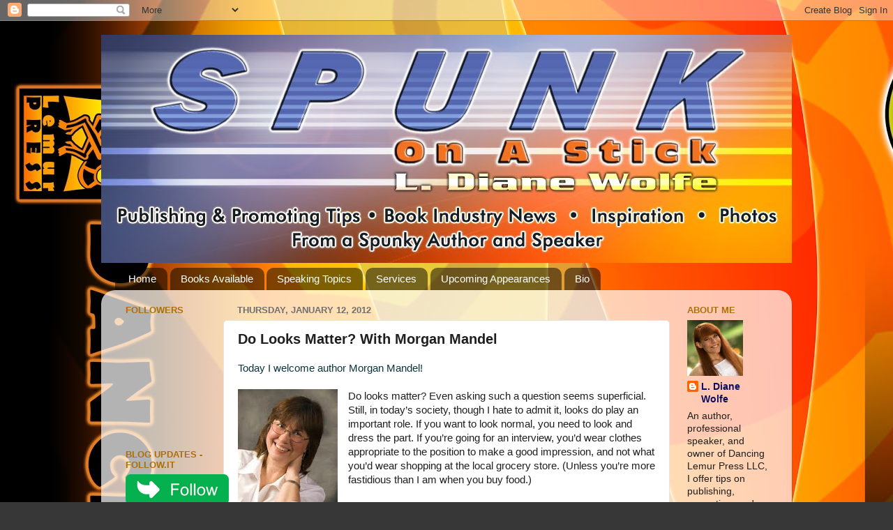

--- FILE ---
content_type: text/html; charset=UTF-8
request_url: https://circleoffriendsbooks.blogspot.com/2012/01/do-looks-matter-with-morgan-mandel.html
body_size: 31335
content:
<!DOCTYPE html>
<html class='v2' dir='ltr' lang='en'>
<head>
<link href='https://www.blogger.com/static/v1/widgets/335934321-css_bundle_v2.css' rel='stylesheet' type='text/css'/>
<meta content='width=1100' name='viewport'/>
<meta content='text/html; charset=UTF-8' http-equiv='Content-Type'/>
<meta content='blogger' name='generator'/>
<link href='https://circleoffriendsbooks.blogspot.com/favicon.ico' rel='icon' type='image/x-icon'/>
<link href='http://circleoffriendsbooks.blogspot.com/2012/01/do-looks-matter-with-morgan-mandel.html' rel='canonical'/>
<link rel="alternate" type="application/atom+xml" title="Spunk On A Stick&#39;s Tips - Atom" href="https://circleoffriendsbooks.blogspot.com/feeds/posts/default" />
<link rel="alternate" type="application/rss+xml" title="Spunk On A Stick&#39;s Tips - RSS" href="https://circleoffriendsbooks.blogspot.com/feeds/posts/default?alt=rss" />
<link rel="service.post" type="application/atom+xml" title="Spunk On A Stick&#39;s Tips - Atom" href="https://www.blogger.com/feeds/11634512/posts/default" />

<link rel="alternate" type="application/atom+xml" title="Spunk On A Stick&#39;s Tips - Atom" href="https://circleoffriendsbooks.blogspot.com/feeds/4134754789223700340/comments/default" />
<!--Can't find substitution for tag [blog.ieCssRetrofitLinks]-->
<link href='https://blogger.googleusercontent.com/img/b/R29vZ2xl/AVvXsEi86GcXuXLAUSZ3gySxc5K7Do59ziZzjPljIktj4OOvWr0pshaZC6mknR0auvkUI9Ls1XEzMjNK9A2yZeL7vVEXghto1LXkRSu3P9LyA-fxExr1VxHc8L-Yvc7SMwBmztN5QB4Z/s200/MorganPromo.JPG' rel='image_src'/>
<meta content='http://circleoffriendsbooks.blogspot.com/2012/01/do-looks-matter-with-morgan-mandel.html' property='og:url'/>
<meta content='Do Looks Matter? With Morgan Mandel' property='og:title'/>
<meta content=' Today I welcome author Morgan Mandel!      Do looks matter? Even asking such a question seems superficial. Still, in today’s society, thoug...' property='og:description'/>
<meta content='https://blogger.googleusercontent.com/img/b/R29vZ2xl/AVvXsEi86GcXuXLAUSZ3gySxc5K7Do59ziZzjPljIktj4OOvWr0pshaZC6mknR0auvkUI9Ls1XEzMjNK9A2yZeL7vVEXghto1LXkRSu3P9LyA-fxExr1VxHc8L-Yvc7SMwBmztN5QB4Z/w1200-h630-p-k-no-nu/MorganPromo.JPG' property='og:image'/>
<title>Spunk On A Stick's Tips: Do Looks Matter? With Morgan Mandel</title>
<style id='page-skin-1' type='text/css'><!--
/*-----------------------------------------------
Blogger Template Style
Name:     Picture Window
Designer: Blogger
URL:      www.blogger.com
----------------------------------------------- */
/* Content
----------------------------------------------- */
body {
font: normal normal 15px Arial, Tahoma, Helvetica, FreeSans, sans-serif;
color: #1f1f1f;
background: #373737 url(//2.bp.blogspot.com/-Fzz3qtoaxW0/WvDFdZ4mUaI/AAAAAAAAHbs/8IiwNkUod6sMUZBJD9enPgBvka5NSqhgwCK4BGAYYCw/s0/DLP.jpg) repeat scroll top left;
}
html body .region-inner {
min-width: 0;
max-width: 100%;
width: auto;
}
.content-outer {
font-size: 90%;
}
a:link {
text-decoration:none;
color: #0e0e61;
}
a:visited {
text-decoration:none;
color: #3636f2;
}
a:hover {
text-decoration:underline;
color: #129f12;
}
.content-outer {
background: transparent none repeat scroll top left;
-moz-border-radius: 0;
-webkit-border-radius: 0;
-goog-ms-border-radius: 0;
border-radius: 0;
-moz-box-shadow: 0 0 0 rgba(0, 0, 0, .15);
-webkit-box-shadow: 0 0 0 rgba(0, 0, 0, .15);
-goog-ms-box-shadow: 0 0 0 rgba(0, 0, 0, .15);
box-shadow: 0 0 0 rgba(0, 0, 0, .15);
margin: 20px auto;
}
.content-inner {
padding: 0;
}
/* Header
----------------------------------------------- */
.header-outer {
background: transparent none repeat-x scroll top left;
_background-image: none;
color: #ffffff;
-moz-border-radius: 0;
-webkit-border-radius: 0;
-goog-ms-border-radius: 0;
border-radius: 0;
}
.Header img, .Header #header-inner {
-moz-border-radius: 0;
-webkit-border-radius: 0;
-goog-ms-border-radius: 0;
border-radius: 0;
}
.header-inner .Header .titlewrapper,
.header-inner .Header .descriptionwrapper {
padding-left: 0;
padding-right: 0;
}
.Header h1 {
font: normal normal 36px Arial, Tahoma, Helvetica, FreeSans, sans-serif;
text-shadow: 1px 1px 3px rgba(0, 0, 0, 0.3);
}
.Header h1 a {
color: #ffffff;
}
.Header .description {
font-size: 130%;
}
/* Tabs
----------------------------------------------- */
.tabs-inner {
margin: .5em 20px 0;
padding: 0;
}
.tabs-inner .section {
margin: 0;
}
.tabs-inner .widget ul {
padding: 0;
background: transparent none repeat scroll bottom;
-moz-border-radius: 0;
-webkit-border-radius: 0;
-goog-ms-border-radius: 0;
border-radius: 0;
}
.tabs-inner .widget li {
border: none;
}
.tabs-inner .widget li a {
display: inline-block;
padding: .5em 1em;
margin-right: .25em;
color: #ffffff;
font: normal normal 15px Arial, Tahoma, Helvetica, FreeSans, sans-serif;
-moz-border-radius: 10px 10px 0 0;
-webkit-border-top-left-radius: 10px;
-webkit-border-top-right-radius: 10px;
-goog-ms-border-radius: 10px 10px 0 0;
border-radius: 10px 10px 0 0;
background: transparent url(https://resources.blogblog.com/blogblog/data/1kt/transparent/black50.png) repeat scroll top left;
border-right: 1px solid transparent;
}
.tabs-inner .widget li:first-child a {
padding-left: 1.25em;
-moz-border-radius-topleft: 10px;
-moz-border-radius-bottomleft: 0;
-webkit-border-top-left-radius: 10px;
-webkit-border-bottom-left-radius: 0;
-goog-ms-border-top-left-radius: 10px;
-goog-ms-border-bottom-left-radius: 0;
border-top-left-radius: 10px;
border-bottom-left-radius: 0;
}
.tabs-inner .widget li.selected a,
.tabs-inner .widget li a:hover {
position: relative;
z-index: 1;
background: transparent url(https://resources.blogblog.com/blogblog/data/1kt/transparent/white80.png) repeat scroll bottom;
color: #12126a;
-moz-box-shadow: 0 0 3px rgba(0, 0, 0, .15);
-webkit-box-shadow: 0 0 3px rgba(0, 0, 0, .15);
-goog-ms-box-shadow: 0 0 3px rgba(0, 0, 0, .15);
box-shadow: 0 0 3px rgba(0, 0, 0, .15);
}
/* Headings
----------------------------------------------- */
h2 {
font: bold normal 13px Arial, Tahoma, Helvetica, FreeSans, sans-serif;
text-transform: uppercase;
color: #ae6f0a;
margin: .5em 0;
}
/* Main
----------------------------------------------- */
.main-outer {
background: transparent url(https://resources.blogblog.com/blogblog/data/1kt/transparent/white80.png) repeat scroll top left;
-moz-border-radius: 20px 20px 0 0;
-webkit-border-top-left-radius: 20px;
-webkit-border-top-right-radius: 20px;
-webkit-border-bottom-left-radius: 0;
-webkit-border-bottom-right-radius: 0;
-goog-ms-border-radius: 20px 20px 0 0;
border-radius: 20px 20px 0 0;
-moz-box-shadow: 0 1px 3px rgba(0, 0, 0, .15);
-webkit-box-shadow: 0 1px 3px rgba(0, 0, 0, .15);
-goog-ms-box-shadow: 0 1px 3px rgba(0, 0, 0, .15);
box-shadow: 0 1px 3px rgba(0, 0, 0, .15);
}
.main-inner {
padding: 15px 20px 20px;
}
.main-inner .column-center-inner {
padding: 0 0;
}
.main-inner .column-left-inner {
padding-left: 0;
}
.main-inner .column-right-inner {
padding-right: 0;
}
/* Posts
----------------------------------------------- */
h3.post-title {
margin: 0;
font: normal bold 20px Arial, Tahoma, Helvetica, FreeSans, sans-serif;
}
.comments h4 {
margin: 1em 0 0;
font: normal bold 20px Arial, Tahoma, Helvetica, FreeSans, sans-serif;
}
.date-header span {
color: #6f6f6f;
}
.post-outer {
background-color: #ffffff;
border: solid 1px #e5e5e5;
-moz-border-radius: 5px;
-webkit-border-radius: 5px;
border-radius: 5px;
-goog-ms-border-radius: 5px;
padding: 15px 20px;
margin: 0 -20px 20px;
}
.post-body {
line-height: 1.4;
font-size: 110%;
position: relative;
}
.post-header {
margin: 0 0 1.5em;
color: #a9a9a9;
line-height: 1.6;
}
.post-footer {
margin: .5em 0 0;
color: #a9a9a9;
line-height: 1.6;
}
#blog-pager {
font-size: 140%
}
#comments .comment-author {
padding-top: 1.5em;
border-top: dashed 1px #ccc;
border-top: dashed 1px rgba(128, 128, 128, .5);
background-position: 0 1.5em;
}
#comments .comment-author:first-child {
padding-top: 0;
border-top: none;
}
.avatar-image-container {
margin: .2em 0 0;
}
/* Comments
----------------------------------------------- */
.comments .comments-content .icon.blog-author {
background-repeat: no-repeat;
background-image: url([data-uri]);
}
.comments .comments-content .loadmore a {
border-top: 1px solid #129f12;
border-bottom: 1px solid #129f12;
}
.comments .continue {
border-top: 2px solid #129f12;
}
/* Widgets
----------------------------------------------- */
.widget ul, .widget #ArchiveList ul.flat {
padding: 0;
list-style: none;
}
.widget ul li, .widget #ArchiveList ul.flat li {
border-top: dashed 1px #ccc;
border-top: dashed 1px rgba(128, 128, 128, .5);
}
.widget ul li:first-child, .widget #ArchiveList ul.flat li:first-child {
border-top: none;
}
.widget .post-body ul {
list-style: disc;
}
.widget .post-body ul li {
border: none;
}
/* Footer
----------------------------------------------- */
.footer-outer {
color:#d5d5d5;
background: transparent url(https://resources.blogblog.com/blogblog/data/1kt/transparent/black50.png) repeat scroll top left;
-moz-border-radius: 0 0 20px 20px;
-webkit-border-top-left-radius: 0;
-webkit-border-top-right-radius: 0;
-webkit-border-bottom-left-radius: 20px;
-webkit-border-bottom-right-radius: 20px;
-goog-ms-border-radius: 0 0 20px 20px;
border-radius: 0 0 20px 20px;
-moz-box-shadow: 0 1px 3px rgba(0, 0, 0, .15);
-webkit-box-shadow: 0 1px 3px rgba(0, 0, 0, .15);
-goog-ms-box-shadow: 0 1px 3px rgba(0, 0, 0, .15);
box-shadow: 0 1px 3px rgba(0, 0, 0, .15);
}
.footer-inner {
padding: 10px 20px 20px;
}
.footer-outer a {
color: #aab1f0;
}
.footer-outer a:visited {
color: #948cf0;
}
.footer-outer a:hover {
color: #5361ff;
}
.footer-outer .widget h2 {
color: #b7b7b7;
}
/* Mobile
----------------------------------------------- */
html body.mobile {
height: auto;
}
html body.mobile {
min-height: 480px;
background-size: 100% auto;
}
.mobile .body-fauxcolumn-outer {
background: transparent none repeat scroll top left;
}
html .mobile .mobile-date-outer, html .mobile .blog-pager {
border-bottom: none;
background: transparent url(https://resources.blogblog.com/blogblog/data/1kt/transparent/white80.png) repeat scroll top left;
margin-bottom: 10px;
}
.mobile .date-outer {
background: transparent url(https://resources.blogblog.com/blogblog/data/1kt/transparent/white80.png) repeat scroll top left;
}
.mobile .header-outer, .mobile .main-outer,
.mobile .post-outer, .mobile .footer-outer {
-moz-border-radius: 0;
-webkit-border-radius: 0;
-goog-ms-border-radius: 0;
border-radius: 0;
}
.mobile .content-outer,
.mobile .main-outer,
.mobile .post-outer {
background: inherit;
border: none;
}
.mobile .content-outer {
font-size: 100%;
}
.mobile-link-button {
background-color: #0e0e61;
}
.mobile-link-button a:link, .mobile-link-button a:visited {
color: #ffffff;
}
.mobile-index-contents {
color: #1f1f1f;
}
.mobile .tabs-inner .PageList .widget-content {
background: transparent url(https://resources.blogblog.com/blogblog/data/1kt/transparent/white80.png) repeat scroll bottom;
color: #12126a;
}
.mobile .tabs-inner .PageList .widget-content .pagelist-arrow {
border-left: 1px solid transparent;
}

--></style>
<style id='template-skin-1' type='text/css'><!--
body {
min-width: 990px;
}
.content-outer, .content-fauxcolumn-outer, .region-inner {
min-width: 990px;
max-width: 990px;
_width: 990px;
}
.main-inner .columns {
padding-left: 160px;
padding-right: 160px;
}
.main-inner .fauxcolumn-center-outer {
left: 160px;
right: 160px;
/* IE6 does not respect left and right together */
_width: expression(this.parentNode.offsetWidth -
parseInt("160px") -
parseInt("160px") + 'px');
}
.main-inner .fauxcolumn-left-outer {
width: 160px;
}
.main-inner .fauxcolumn-right-outer {
width: 160px;
}
.main-inner .column-left-outer {
width: 160px;
right: 100%;
margin-left: -160px;
}
.main-inner .column-right-outer {
width: 160px;
margin-right: -160px;
}
#layout {
min-width: 0;
}
#layout .content-outer {
min-width: 0;
width: 800px;
}
#layout .region-inner {
min-width: 0;
width: auto;
}
body#layout div.add_widget {
padding: 8px;
}
body#layout div.add_widget a {
margin-left: 32px;
}
--></style>
<style>
    body {background-image:url(\/\/2.bp.blogspot.com\/-Fzz3qtoaxW0\/WvDFdZ4mUaI\/AAAAAAAAHbs\/8IiwNkUod6sMUZBJD9enPgBvka5NSqhgwCK4BGAYYCw\/s0\/DLP.jpg);}
    
@media (max-width: 200px) { body {background-image:url(\/\/2.bp.blogspot.com\/-Fzz3qtoaxW0\/WvDFdZ4mUaI\/AAAAAAAAHbs\/8IiwNkUod6sMUZBJD9enPgBvka5NSqhgwCK4BGAYYCw\/w200\/DLP.jpg);}}
@media (max-width: 400px) and (min-width: 201px) { body {background-image:url(\/\/2.bp.blogspot.com\/-Fzz3qtoaxW0\/WvDFdZ4mUaI\/AAAAAAAAHbs\/8IiwNkUod6sMUZBJD9enPgBvka5NSqhgwCK4BGAYYCw\/w400\/DLP.jpg);}}
@media (max-width: 800px) and (min-width: 401px) { body {background-image:url(\/\/2.bp.blogspot.com\/-Fzz3qtoaxW0\/WvDFdZ4mUaI\/AAAAAAAAHbs\/8IiwNkUod6sMUZBJD9enPgBvka5NSqhgwCK4BGAYYCw\/w800\/DLP.jpg);}}
@media (max-width: 1200px) and (min-width: 801px) { body {background-image:url(\/\/2.bp.blogspot.com\/-Fzz3qtoaxW0\/WvDFdZ4mUaI\/AAAAAAAAHbs\/8IiwNkUod6sMUZBJD9enPgBvka5NSqhgwCK4BGAYYCw\/w1200\/DLP.jpg);}}
/* Last tag covers anything over one higher than the previous max-size cap. */
@media (min-width: 1201px) { body {background-image:url(\/\/2.bp.blogspot.com\/-Fzz3qtoaxW0\/WvDFdZ4mUaI\/AAAAAAAAHbs\/8IiwNkUod6sMUZBJD9enPgBvka5NSqhgwCK4BGAYYCw\/w1600\/DLP.jpg);}}
  </style>
<link href='https://www.blogger.com/dyn-css/authorization.css?targetBlogID=11634512&amp;zx=d5bcf053-819d-4b94-8b9d-f2fa3878ee39' media='none' onload='if(media!=&#39;all&#39;)media=&#39;all&#39;' rel='stylesheet'/><noscript><link href='https://www.blogger.com/dyn-css/authorization.css?targetBlogID=11634512&amp;zx=d5bcf053-819d-4b94-8b9d-f2fa3878ee39' rel='stylesheet'/></noscript>
<meta name='google-adsense-platform-account' content='ca-host-pub-1556223355139109'/>
<meta name='google-adsense-platform-domain' content='blogspot.com'/>

</head>
<body class='loading variant-open'>
<div class='navbar section' id='navbar' name='Navbar'><div class='widget Navbar' data-version='1' id='Navbar1'><script type="text/javascript">
    function setAttributeOnload(object, attribute, val) {
      if(window.addEventListener) {
        window.addEventListener('load',
          function(){ object[attribute] = val; }, false);
      } else {
        window.attachEvent('onload', function(){ object[attribute] = val; });
      }
    }
  </script>
<div id="navbar-iframe-container"></div>
<script type="text/javascript" src="https://apis.google.com/js/platform.js"></script>
<script type="text/javascript">
      gapi.load("gapi.iframes:gapi.iframes.style.bubble", function() {
        if (gapi.iframes && gapi.iframes.getContext) {
          gapi.iframes.getContext().openChild({
              url: 'https://www.blogger.com/navbar/11634512?po\x3d4134754789223700340\x26origin\x3dhttps://circleoffriendsbooks.blogspot.com',
              where: document.getElementById("navbar-iframe-container"),
              id: "navbar-iframe"
          });
        }
      });
    </script><script type="text/javascript">
(function() {
var script = document.createElement('script');
script.type = 'text/javascript';
script.src = '//pagead2.googlesyndication.com/pagead/js/google_top_exp.js';
var head = document.getElementsByTagName('head')[0];
if (head) {
head.appendChild(script);
}})();
</script>
</div></div>
<div class='body-fauxcolumns'>
<div class='fauxcolumn-outer body-fauxcolumn-outer'>
<div class='cap-top'>
<div class='cap-left'></div>
<div class='cap-right'></div>
</div>
<div class='fauxborder-left'>
<div class='fauxborder-right'></div>
<div class='fauxcolumn-inner'>
</div>
</div>
<div class='cap-bottom'>
<div class='cap-left'></div>
<div class='cap-right'></div>
</div>
</div>
</div>
<div class='content'>
<div class='content-fauxcolumns'>
<div class='fauxcolumn-outer content-fauxcolumn-outer'>
<div class='cap-top'>
<div class='cap-left'></div>
<div class='cap-right'></div>
</div>
<div class='fauxborder-left'>
<div class='fauxborder-right'></div>
<div class='fauxcolumn-inner'>
</div>
</div>
<div class='cap-bottom'>
<div class='cap-left'></div>
<div class='cap-right'></div>
</div>
</div>
</div>
<div class='content-outer'>
<div class='content-cap-top cap-top'>
<div class='cap-left'></div>
<div class='cap-right'></div>
</div>
<div class='fauxborder-left content-fauxborder-left'>
<div class='fauxborder-right content-fauxborder-right'></div>
<div class='content-inner'>
<header>
<div class='header-outer'>
<div class='header-cap-top cap-top'>
<div class='cap-left'></div>
<div class='cap-right'></div>
</div>
<div class='fauxborder-left header-fauxborder-left'>
<div class='fauxborder-right header-fauxborder-right'></div>
<div class='region-inner header-inner'>
<div class='header section' id='header' name='Header'><div class='widget Header' data-version='1' id='Header1'>
<div id='header-inner'>
<a href='https://circleoffriendsbooks.blogspot.com/' style='display: block'>
<img alt='Spunk On A Stick&#39;s Tips' height='327px; ' id='Header1_headerimg' src='https://blogger.googleusercontent.com/img/b/R29vZ2xl/AVvXsEjsvLAiefib0Ah7Wx8ntJ-py_-AmSXRDGB6xM_QODNJMdfycfpSCYo9aclQha8zuLPLQCL30p237vrKxY3LL7HN9UWDMxzB4K61nwefu69MJmoPzFKLTeaXO9q0M_YZXSfMiq4S/s1600/Spunk_Blog+banner.jpg' style='display: block' width='993px; '/>
</a>
</div>
</div></div>
</div>
</div>
<div class='header-cap-bottom cap-bottom'>
<div class='cap-left'></div>
<div class='cap-right'></div>
</div>
</div>
</header>
<div class='tabs-outer'>
<div class='tabs-cap-top cap-top'>
<div class='cap-left'></div>
<div class='cap-right'></div>
</div>
<div class='fauxborder-left tabs-fauxborder-left'>
<div class='fauxborder-right tabs-fauxborder-right'></div>
<div class='region-inner tabs-inner'>
<div class='tabs section' id='crosscol' name='Cross-Column'><div class='widget PageList' data-version='1' id='PageList1'>
<div class='widget-content'>
<ul>
<li>
<a href='javascript:;'>Home </a>
</li>
<li>
<a href='http://circleoffriendsbooks.blogspot.com/p/spunkys-books.html'>Books Available</a>
</li>
<li>
<a href='http://circleoffriendsbooks.blogspot.com/p/speaking-topics.html'>Speaking Topics</a>
</li>
<li>
<a href='http://circleoffriendsbooks.blogspot.com/p/services.html'>Services</a>
</li>
<li>
<a href='http://circleoffriendsbooks.blogspot.com/p/appearances.html'>Upcoming Appearances</a>
</li>
<li>
<a href='http://circleoffriendsbooks.blogspot.com/p/bio.html'>Bio</a>
</li>
</ul>
<div class='clear'></div>
</div>
</div></div>
<div class='tabs no-items section' id='crosscol-overflow' name='Cross-Column 2'></div>
</div>
</div>
<div class='tabs-cap-bottom cap-bottom'>
<div class='cap-left'></div>
<div class='cap-right'></div>
</div>
</div>
<div class='main-outer'>
<div class='main-cap-top cap-top'>
<div class='cap-left'></div>
<div class='cap-right'></div>
</div>
<div class='fauxborder-left main-fauxborder-left'>
<div class='fauxborder-right main-fauxborder-right'></div>
<div class='region-inner main-inner'>
<div class='columns fauxcolumns'>
<div class='fauxcolumn-outer fauxcolumn-center-outer'>
<div class='cap-top'>
<div class='cap-left'></div>
<div class='cap-right'></div>
</div>
<div class='fauxborder-left'>
<div class='fauxborder-right'></div>
<div class='fauxcolumn-inner'>
</div>
</div>
<div class='cap-bottom'>
<div class='cap-left'></div>
<div class='cap-right'></div>
</div>
</div>
<div class='fauxcolumn-outer fauxcolumn-left-outer'>
<div class='cap-top'>
<div class='cap-left'></div>
<div class='cap-right'></div>
</div>
<div class='fauxborder-left'>
<div class='fauxborder-right'></div>
<div class='fauxcolumn-inner'>
</div>
</div>
<div class='cap-bottom'>
<div class='cap-left'></div>
<div class='cap-right'></div>
</div>
</div>
<div class='fauxcolumn-outer fauxcolumn-right-outer'>
<div class='cap-top'>
<div class='cap-left'></div>
<div class='cap-right'></div>
</div>
<div class='fauxborder-left'>
<div class='fauxborder-right'></div>
<div class='fauxcolumn-inner'>
</div>
</div>
<div class='cap-bottom'>
<div class='cap-left'></div>
<div class='cap-right'></div>
</div>
</div>
<!-- corrects IE6 width calculation -->
<div class='columns-inner'>
<div class='column-center-outer'>
<div class='column-center-inner'>
<div class='main section' id='main' name='Main'><div class='widget Blog' data-version='1' id='Blog1'>
<div class='blog-posts hfeed'>

          <div class="date-outer">
        
<h2 class='date-header'><span>Thursday, January 12, 2012</span></h2>

          <div class="date-posts">
        
<div class='post-outer'>
<div class='post hentry uncustomized-post-template' itemprop='blogPost' itemscope='itemscope' itemtype='http://schema.org/BlogPosting'>
<meta content='https://blogger.googleusercontent.com/img/b/R29vZ2xl/AVvXsEi86GcXuXLAUSZ3gySxc5K7Do59ziZzjPljIktj4OOvWr0pshaZC6mknR0auvkUI9Ls1XEzMjNK9A2yZeL7vVEXghto1LXkRSu3P9LyA-fxExr1VxHc8L-Yvc7SMwBmztN5QB4Z/s200/MorganPromo.JPG' itemprop='image_url'/>
<meta content='11634512' itemprop='blogId'/>
<meta content='4134754789223700340' itemprop='postId'/>
<a name='4134754789223700340'></a>
<h3 class='post-title entry-title' itemprop='name'>
Do Looks Matter? With Morgan Mandel
</h3>
<div class='post-header'>
<div class='post-header-line-1'></div>
</div>
<div class='post-body entry-content' id='post-body-4134754789223700340' itemprop='description articleBody'>
<div style="color: #0c343d;">
Today I welcome author Morgan Mandel!&nbsp;</div>
<br />
<div class="separator" style="clear: both; text-align: center;">
<a href="https://blogger.googleusercontent.com/img/b/R29vZ2xl/AVvXsEi86GcXuXLAUSZ3gySxc5K7Do59ziZzjPljIktj4OOvWr0pshaZC6mknR0auvkUI9Ls1XEzMjNK9A2yZeL7vVEXghto1LXkRSu3P9LyA-fxExr1VxHc8L-Yvc7SMwBmztN5QB4Z/s1600/MorganPromo.JPG" imageanchor="1" style="clear: left; float: left; margin-bottom: 1em; margin-right: 1em;"><img border="0" height="200" src="https://blogger.googleusercontent.com/img/b/R29vZ2xl/AVvXsEi86GcXuXLAUSZ3gySxc5K7Do59ziZzjPljIktj4OOvWr0pshaZC6mknR0auvkUI9Ls1XEzMjNK9A2yZeL7vVEXghto1LXkRSu3P9LyA-fxExr1VxHc8L-Yvc7SMwBmztN5QB4Z/s200/MorganPromo.JPG" width="143" /></a></div>
Do looks matter? Even asking such a question seems superficial. Still, in today&#8217;s society, though I hate to admit it, looks do play an important role. If you want to look normal, you need to look and dress the part.  If you&#8217;re going for an interview, you&#8217;d wear clothes appropriate to the position to make a good impression, and not what you&#8217;d wear shopping at the local grocery store. (Unless you&#8217;re more fastidious than I am when you buy food.) <br />
<br />
<div class="separator" style="clear: both; text-align: center;">
<a href="//1.bp.blogspot.com/-bsN9xY1i1zA/TwtDjwJO99I/AAAAAAAACSM/feiMsfH6py0/s1600/dreamstimefree_1310534.JPG" imageanchor="1" style="clear: right; float: right; margin-bottom: 1em; margin-left: 1em;"><img border="0" height="200" src="//1.bp.blogspot.com/-bsN9xY1i1zA/TwtDjwJO99I/AAAAAAAACSM/feiMsfH6py0/s200/dreamstimefree_1310534.JPG" width="150"></a></div>
In the everyday world, if you see an unshaven dude with greasy hair and dirty clothes walking down the street, would you steer clear of him, thinking the worse, though you know many criminals look like perfectly groomed citizens? <br />
<br />
Would you roll your eyes if you saw a chick with overdone, painted on makeup, scant or skintight clothes? She sure seems an easy mark, doesn&#8217;t she? <br />
<br />
What if, the guy you&#8217;d normally steer clear of on the street turns out to be a decent, hard working man, who works two jobs just to get by and barely has enough time or energy to get from one of them to the other?  <br />
<br />
<div class="separator" style="clear: both; text-align: center;">
<a href="//3.bp.blogspot.com/-rjMG1MRWaqY/TwtDrDGLz8I/AAAAAAAACSU/9Sct9EHztvA/s1600/dreamstimefree_2750286.JPG" imageanchor="1" style="clear: left; float: left; margin-bottom: 1em; margin-right: 1em;"><img border="0" height="200" src="//3.bp.blogspot.com/-rjMG1MRWaqY/TwtDrDGLz8I/AAAAAAAACSU/9Sct9EHztvA/s200/dreamstimefree_2750286.JPG" width="133"></a></div>
What if the chick who looked so easy actually has no idea of the image she projects and is merely copying her favorite rock star&#8217;s style, or, perhaps is overcompensating due to  an inferiority complex because of some horrible happening or person that shaped her life? <br />
<br />
The advantage of books is that authors can sprinkle in clues which peel off the facades of their characters, affording glimpses at what hides beneath. Once readers see past the obvious, the marvelous miracle of character bonding  can take place. <br />
<br />
<div class="separator" style="clear: both; text-align: center;">
<a href="https://blogger.googleusercontent.com/img/b/R29vZ2xl/AVvXsEja7K_Axq67Y9au4r5qTXoqSoCb9FU73rknv8kGiaTqy1l0t5jS0Jg_H7NrOHXFOF9l4LDJoVHupgFgkGJlcJW-A42-kmkgFkHjTRg2xcDrBoSdS3BnsNgv0PZk96BFFeQvfLEt/s1600/ForeverYoungCover2-01.JPG" imageanchor="1" style="clear: right; float: right; margin-bottom: 1em; margin-left: 1em;"><img border="0" height="200" src="https://blogger.googleusercontent.com/img/b/R29vZ2xl/AVvXsEja7K_Axq67Y9au4r5qTXoqSoCb9FU73rknv8kGiaTqy1l0t5jS0Jg_H7NrOHXFOF9l4LDJoVHupgFgkGJlcJW-A42-kmkgFkHjTRg2xcDrBoSdS3BnsNgv0PZk96BFFeQvfLEt/s200/ForeverYoungCover2-01.JPG" width="145" /></a></div>
In <a href="http://www.amazon.com/Forever-Young-Blessing-Curse-ebook/dp/B006MO28CQ/ref=sr_1_1?s=digital-text&amp;ie=UTF8&amp;qid=1324041775&amp;sr=1-1" target="_blank">Forever Young: Blessing or Curse,</a> Dorrie, the main character, reverts from 55 to 24, and gets a taste of what it&#8217;s like to be admired for her looks. When something happens to threaten them, she&#8217;s depressed, realizing her values have changed and not for the better. Another character, which I&#8217;ve dubbed the Angel Man because of his flowing blond hair and angelic blue eyes, values his appearance over everything in life, so much so that he feels superior to others less fortunate. <br />
<br />
Looks are certainly important to both of them, too much so. To learn more about Dorrie, Roman, and what events led to their views on looks, this book is available at <a href="http://www.amazon.com/Forever-Young-Blessing-Curse-ebook/dp/B006MO28CQ/ref=sr_1_1?s=digital-text&amp;ie=UTF8&amp;qid=1324041775&amp;sr=1-%20" target="_blank">Amazon</a> or <a href="http://www.smashwords.com/books/view/115446%20" target="_blank">Smashwords,</a>  also on Nook this week, or next.
Can you share an instance where a person&#8217;s looks have fooled you? Or, maybe something from a book where the author uses looks to portray a character&#8217;s flaws or good points? Or any other instance where looks seem important? <br />
<br />
<b>Morgan Mandel</b><br />
<a href="http://morganmandel.blogspot.com/" target="_blank">Blog</a><br />
<a href="http://www.morganmandel.com/" target="_blank">Website</a><br />
<br />
<b>BIO</b>: <br />
Along with writing mysteries, thrillers, and romances, Morgan Mandel loves to blog and network.  You&#8217;ll often find her on <a href="http://www.facebook.com/morgan.mandel" target="_blank">Facebook,</a> <a href="https://twitter.com/morganmandel" target="_blank">Twitter,</a> and other social sites, as well as at various e-groups. Her previous books, still available, are <a href="http://www.amazon.com/Killer-Career-ebook/dp/B002PDOPPG/ref=ntt_at_ep_edition_2_2?ie=UTF8&amp;m=AG56TWVU5XWC2" target="_blank">Killer Career,</a> <a href="http://www.amazon.com/Girl-of-My-Dreams-ebook/dp/B0065R11QO/ref=sr_1_1?s=digital-text&amp;ie=UTF8&amp;qid=1321123407&amp;sr=1-1" target="_blank">Girl of My Dreams,</a> and <a href="http://www.amazon.com/Two-Wrongs-ebook/dp/B006LSE4FC/ref=sr_1_2?ie=UTF8&amp;qid=1323872026&amp;sr=8-2" target="_blank">Two Wrongs,</a> all on Kindle and <a href="http://www.smashwords.com/books/view/115446" target="_blank">Smashwords.</a> <br />
She&#8217;s a past president of Chicago-North RWA, past library liaison for Midwest MWA, belongs to Sisters in Crime and EPIC. <br />
Her next project is a sequel to Forever Young: Blessing or Curse, called Blessing or Curse: A Forever Young Anthology. This book will describe what happens to other subjects who take the Forever Young pill. <br />
<br />
<b>BLURB: </b><br />
Fresh beginnings turn tragic when Dorrie Donato&#8217;s husband, Larry, is killed in a hit and run accident a few months after starting a new job at the Life is for Living Institute. Discouraged and desperate after  suffering countless setbacks, Dorie accepts an offer by Larry&#8217;s boss, the famous Angel Man, to  be the first to test an experimental pill designed to spin its user back to a desired age and hold there, yet still retain all previous memories. The pill seems too good to be true. Maybe it is. <br />
<br />
<br />
<div style="color: #0c343d;">
Thank you, Morgan, and good luck with your new book! </div>
<div style="color: #0c343d;">
<br /></div>
<div style="color: #0c343d;">
Please feel free to leave questions here for Morgan. </div>
<br />
<div style='clear: both;'></div>
</div>
<div class='post-footer'>
<div class='post-footer-line post-footer-line-1'>
<span class='post-author vcard'>
</span>
<span class='post-timestamp'>
at
<meta content='http://circleoffriendsbooks.blogspot.com/2012/01/do-looks-matter-with-morgan-mandel.html' itemprop='url'/>
<a class='timestamp-link' href='https://circleoffriendsbooks.blogspot.com/2012/01/do-looks-matter-with-morgan-mandel.html' rel='bookmark' title='permanent link'><abbr class='published' itemprop='datePublished' title='2012-01-12T07:00:00-05:00'>Thursday, January 12, 2012</abbr></a>
</span>
<span class='post-comment-link'>
</span>
<span class='post-icons'>
<span class='item-action'>
<a href='https://www.blogger.com/email-post/11634512/4134754789223700340' title='Email Post'>
<img alt='' class='icon-action' height='13' src='https://resources.blogblog.com/img/icon18_email.gif' width='18'/>
</a>
</span>
<span class='item-control blog-admin pid-1717530439'>
<a href='https://www.blogger.com/post-edit.g?blogID=11634512&postID=4134754789223700340&from=pencil' title='Edit Post'>
<img alt='' class='icon-action' height='18' src='https://resources.blogblog.com/img/icon18_edit_allbkg.gif' width='18'/>
</a>
</span>
</span>
<div class='post-share-buttons goog-inline-block'>
<a class='goog-inline-block share-button sb-email' href='https://www.blogger.com/share-post.g?blogID=11634512&postID=4134754789223700340&target=email' target='_blank' title='Email This'><span class='share-button-link-text'>Email This</span></a><a class='goog-inline-block share-button sb-blog' href='https://www.blogger.com/share-post.g?blogID=11634512&postID=4134754789223700340&target=blog' onclick='window.open(this.href, "_blank", "height=270,width=475"); return false;' target='_blank' title='BlogThis!'><span class='share-button-link-text'>BlogThis!</span></a><a class='goog-inline-block share-button sb-twitter' href='https://www.blogger.com/share-post.g?blogID=11634512&postID=4134754789223700340&target=twitter' target='_blank' title='Share to X'><span class='share-button-link-text'>Share to X</span></a><a class='goog-inline-block share-button sb-facebook' href='https://www.blogger.com/share-post.g?blogID=11634512&postID=4134754789223700340&target=facebook' onclick='window.open(this.href, "_blank", "height=430,width=640"); return false;' target='_blank' title='Share to Facebook'><span class='share-button-link-text'>Share to Facebook</span></a><a class='goog-inline-block share-button sb-pinterest' href='https://www.blogger.com/share-post.g?blogID=11634512&postID=4134754789223700340&target=pinterest' target='_blank' title='Share to Pinterest'><span class='share-button-link-text'>Share to Pinterest</span></a>
</div>
</div>
<div class='post-footer-line post-footer-line-2'>
<span class='post-labels'>
</span>
</div>
<div class='post-footer-line post-footer-line-3'>
<span class='post-location'>
</span>
</div>
</div>
</div>
<div class='comments' id='comments'>
<a name='comments'></a>
<h4>40 comments:</h4>
<div id='Blog1_comments-block-wrapper'>
<dl class='avatar-comment-indent' id='comments-block'>
<dt class='comment-author ' id='c1827873602499443883'>
<a name='c1827873602499443883'></a>
<div class="avatar-image-container vcard"><span dir="ltr"><a href="https://www.blogger.com/profile/10118929301591850918" target="" rel="nofollow" onclick="" class="avatar-hovercard" id="av-1827873602499443883-10118929301591850918"><img src="https://resources.blogblog.com/img/blank.gif" width="35" height="35" class="delayLoad" style="display: none;" longdesc="//3.bp.blogspot.com/-qJpBg-3jM0w/V7uA_lBHRcI/AAAAAAAAJbA/No91tXTcuTYM53T0LDy-qYsarMIisVUjwCK4B/s35/Copy%252Bof%252BminiMorganHeadShot.jpg" alt="" title="Morgan Mandel">

<noscript><img src="//3.bp.blogspot.com/-qJpBg-3jM0w/V7uA_lBHRcI/AAAAAAAAJbA/No91tXTcuTYM53T0LDy-qYsarMIisVUjwCK4B/s35/Copy%252Bof%252BminiMorganHeadShot.jpg" width="35" height="35" class="photo" alt=""></noscript></a></span></div>
<a href='https://www.blogger.com/profile/10118929301591850918' rel='nofollow'>Morgan Mandel</a>
said...
</dt>
<dd class='comment-body' id='Blog1_cmt-1827873602499443883'>
<p>
Thanks for the good wishes and for letting me visit your blog today, Diane!<br /><br />Morgan Mandel<br />http://morganmandel.blogspot.com
</p>
</dd>
<dd class='comment-footer'>
<span class='comment-timestamp'>
<a href='https://circleoffriendsbooks.blogspot.com/2012/01/do-looks-matter-with-morgan-mandel.html?showComment=1326370330162#c1827873602499443883' title='comment permalink'>
January 12, 2012
</a>
<span class='item-control blog-admin pid-1695430284'>
<a class='comment-delete' href='https://www.blogger.com/comment/delete/11634512/1827873602499443883' title='Delete Comment'>
<img src='https://resources.blogblog.com/img/icon_delete13.gif'/>
</a>
</span>
</span>
</dd>
<dt class='comment-author ' id='c5796662810380711512'>
<a name='c5796662810380711512'></a>
<div class="avatar-image-container vcard"><span dir="ltr"><a href="https://www.blogger.com/profile/03264738483763244969" target="" rel="nofollow" onclick="" class="avatar-hovercard" id="av-5796662810380711512-03264738483763244969"><img src="https://resources.blogblog.com/img/blank.gif" width="35" height="35" class="delayLoad" style="display: none;" longdesc="//blogger.googleusercontent.com/img/b/R29vZ2xl/AVvXsEhEjF_qA7lI5O2X0kAtS6aDPxqXE96pIC6CY_znwwuty4W3--4Ca4bMtX47nYA6CbUxKwJUPUAqsaMk4tCdt5uvjlVj_ybVqnY1Nayx5U5k_Y4a3wY4l_e_iYIm3iqydnI/s45-c/yoda.jpg" alt="" title="Matthew MacNish">

<noscript><img src="//blogger.googleusercontent.com/img/b/R29vZ2xl/AVvXsEhEjF_qA7lI5O2X0kAtS6aDPxqXE96pIC6CY_znwwuty4W3--4Ca4bMtX47nYA6CbUxKwJUPUAqsaMk4tCdt5uvjlVj_ybVqnY1Nayx5U5k_Y4a3wY4l_e_iYIm3iqydnI/s45-c/yoda.jpg" width="35" height="35" class="photo" alt=""></noscript></a></span></div>
<a href='https://www.blogger.com/profile/03264738483763244969' rel='nofollow'>Matthew MacNish</a>
said...
</dt>
<dd class='comment-body' id='Blog1_cmt-5796662810380711512'>
<p>
Sounds like an interesting concept!
</p>
</dd>
<dd class='comment-footer'>
<span class='comment-timestamp'>
<a href='https://circleoffriendsbooks.blogspot.com/2012/01/do-looks-matter-with-morgan-mandel.html?showComment=1326371647547#c5796662810380711512' title='comment permalink'>
January 12, 2012
</a>
<span class='item-control blog-admin pid-1550976816'>
<a class='comment-delete' href='https://www.blogger.com/comment/delete/11634512/5796662810380711512' title='Delete Comment'>
<img src='https://resources.blogblog.com/img/icon_delete13.gif'/>
</a>
</span>
</span>
</dd>
<dt class='comment-author ' id='c9093219336371542039'>
<a name='c9093219336371542039'></a>
<div class="avatar-image-container vcard"><span dir="ltr"><a href="https://www.blogger.com/profile/09770065693345181702" target="" rel="nofollow" onclick="" class="avatar-hovercard" id="av-9093219336371542039-09770065693345181702"><img src="https://resources.blogblog.com/img/blank.gif" width="35" height="35" class="delayLoad" style="display: none;" longdesc="//blogger.googleusercontent.com/img/b/R29vZ2xl/AVvXsEhF8Q9Bp-A_K8dLeQ5-h0AzTlUsNzRle4iBfSpuPBtGsmxw_lGxlbsPcpjL_o19NuXeo4i15tcan8TVSyg93EMP5f6n7APCvcYFXx6QZmIRE69MEZQV583jQN3dI456Ng/s45-c/*" alt="" title="Alex J. Cavanaugh">

<noscript><img src="//blogger.googleusercontent.com/img/b/R29vZ2xl/AVvXsEhF8Q9Bp-A_K8dLeQ5-h0AzTlUsNzRle4iBfSpuPBtGsmxw_lGxlbsPcpjL_o19NuXeo4i15tcan8TVSyg93EMP5f6n7APCvcYFXx6QZmIRE69MEZQV583jQN3dI456Ng/s45-c/*" width="35" height="35" class="photo" alt=""></noscript></a></span></div>
<a href='https://www.blogger.com/profile/09770065693345181702' rel='nofollow'>Alex J. Cavanaugh</a>
said...
</dt>
<dd class='comment-body' id='Blog1_cmt-9093219336371542039'>
<p>
Looks certainly do matter, although I&#39;ve never figured out why beautiful women tend to pair with ugly men. What&#39;s up with that?
</p>
</dd>
<dd class='comment-footer'>
<span class='comment-timestamp'>
<a href='https://circleoffriendsbooks.blogspot.com/2012/01/do-looks-matter-with-morgan-mandel.html?showComment=1326371748131#c9093219336371542039' title='comment permalink'>
January 12, 2012
</a>
<span class='item-control blog-admin pid-2146141790'>
<a class='comment-delete' href='https://www.blogger.com/comment/delete/11634512/9093219336371542039' title='Delete Comment'>
<img src='https://resources.blogblog.com/img/icon_delete13.gif'/>
</a>
</span>
</span>
</dd>
<dt class='comment-author ' id='c7578771577301401960'>
<a name='c7578771577301401960'></a>
<div class="avatar-image-container vcard"><span dir="ltr"><a href="https://www.blogger.com/profile/10118929301591850918" target="" rel="nofollow" onclick="" class="avatar-hovercard" id="av-7578771577301401960-10118929301591850918"><img src="https://resources.blogblog.com/img/blank.gif" width="35" height="35" class="delayLoad" style="display: none;" longdesc="//3.bp.blogspot.com/-qJpBg-3jM0w/V7uA_lBHRcI/AAAAAAAAJbA/No91tXTcuTYM53T0LDy-qYsarMIisVUjwCK4B/s35/Copy%252Bof%252BminiMorganHeadShot.jpg" alt="" title="Morgan Mandel">

<noscript><img src="//3.bp.blogspot.com/-qJpBg-3jM0w/V7uA_lBHRcI/AAAAAAAAJbA/No91tXTcuTYM53T0LDy-qYsarMIisVUjwCK4B/s35/Copy%252Bof%252BminiMorganHeadShot.jpg" width="35" height="35" class="photo" alt=""></noscript></a></span></div>
<a href='https://www.blogger.com/profile/10118929301591850918' rel='nofollow'>Morgan Mandel</a>
said...
</dt>
<dd class='comment-body' id='Blog1_cmt-7578771577301401960'>
<p>
Matthew, I&#39;m glad you like the concept. <br /><br />Alex, I have a few theories about your question. I think some beautiful women are insecure and actually don&#39;t consider themselves beautiful. Then there are other beautiful women who want to be the center of attention and don&#39;t want the partner competing in the looks department. Another set of beautiful woman actually look past the exterior and love the guy for what he is. <br /><br />I&#39;m not sure what the ratios are for their decision.<br /><br />Morgan Mandel<br />http://morganmandel.blogspot.com
</p>
</dd>
<dd class='comment-footer'>
<span class='comment-timestamp'>
<a href='https://circleoffriendsbooks.blogspot.com/2012/01/do-looks-matter-with-morgan-mandel.html?showComment=1326371960470#c7578771577301401960' title='comment permalink'>
January 12, 2012
</a>
<span class='item-control blog-admin pid-1695430284'>
<a class='comment-delete' href='https://www.blogger.com/comment/delete/11634512/7578771577301401960' title='Delete Comment'>
<img src='https://resources.blogblog.com/img/icon_delete13.gif'/>
</a>
</span>
</span>
</dd>
<dt class='comment-author blog-author' id='c3966066624845344900'>
<a name='c3966066624845344900'></a>
<div class="avatar-image-container vcard"><span dir="ltr"><a href="https://www.blogger.com/profile/06425864276166334896" target="" rel="nofollow" onclick="" class="avatar-hovercard" id="av-3966066624845344900-06425864276166334896"><img src="https://resources.blogblog.com/img/blank.gif" width="35" height="35" class="delayLoad" style="display: none;" longdesc="//blogger.googleusercontent.com/img/b/R29vZ2xl/AVvXsEgb5HapKY5ADHbCZceNtI8HXR-KY5mQA8rBYw-mHFhnFBupoSGuFhaiBg4OSsjMC_AmANcMT0c0FykaiHRhrMKDcTdVl6MOEKqd1G7DlIOMghMBmrkOBqKLEjrgi_K9rw/s45-c/Author+L.+Diane+Wolfe.jpg" alt="" title="L. Diane Wolfe">

<noscript><img src="//blogger.googleusercontent.com/img/b/R29vZ2xl/AVvXsEgb5HapKY5ADHbCZceNtI8HXR-KY5mQA8rBYw-mHFhnFBupoSGuFhaiBg4OSsjMC_AmANcMT0c0FykaiHRhrMKDcTdVl6MOEKqd1G7DlIOMghMBmrkOBqKLEjrgi_K9rw/s45-c/Author+L.+Diane+Wolfe.jpg" width="35" height="35" class="photo" alt=""></noscript></a></span></div>
<a href='https://www.blogger.com/profile/06425864276166334896' rel='nofollow'>L. Diane Wolfe</a>
said...
</dt>
<dd class='comment-body' id='Blog1_cmt-3966066624845344900'>
<p>
Delighted to host you today, Morgan!
</p>
</dd>
<dd class='comment-footer'>
<span class='comment-timestamp'>
<a href='https://circleoffriendsbooks.blogspot.com/2012/01/do-looks-matter-with-morgan-mandel.html?showComment=1326372313178#c3966066624845344900' title='comment permalink'>
January 12, 2012
</a>
<span class='item-control blog-admin pid-1717530439'>
<a class='comment-delete' href='https://www.blogger.com/comment/delete/11634512/3966066624845344900' title='Delete Comment'>
<img src='https://resources.blogblog.com/img/icon_delete13.gif'/>
</a>
</span>
</span>
</dd>
<dt class='comment-author ' id='c2319734605444864246'>
<a name='c2319734605444864246'></a>
<div class="avatar-image-container avatar-stock"><span dir="ltr"><a href="https://www.blogger.com/profile/13859323073266934603" target="" rel="nofollow" onclick="" class="avatar-hovercard" id="av-2319734605444864246-13859323073266934603"><img src="//www.blogger.com/img/blogger_logo_round_35.png" width="35" height="35" alt="" title="Stephanie">

</a></span></div>
<a href='https://www.blogger.com/profile/13859323073266934603' rel='nofollow'>Stephanie</a>
said...
</dt>
<dd class='comment-body' id='Blog1_cmt-2319734605444864246'>
<p>
Hi Morgan I love the concept of &quot;Forever Young&quot;. It&#39;s on my TBR pile.<br />I think young women don&#39;t appreciate how beautiful they are (I can say that now that I&#39;m not-so-young).<br />Great topic!
</p>
</dd>
<dd class='comment-footer'>
<span class='comment-timestamp'>
<a href='https://circleoffriendsbooks.blogspot.com/2012/01/do-looks-matter-with-morgan-mandel.html?showComment=1326373399663#c2319734605444864246' title='comment permalink'>
January 12, 2012
</a>
<span class='item-control blog-admin pid-200489221'>
<a class='comment-delete' href='https://www.blogger.com/comment/delete/11634512/2319734605444864246' title='Delete Comment'>
<img src='https://resources.blogblog.com/img/icon_delete13.gif'/>
</a>
</span>
</span>
</dd>
<dt class='comment-author ' id='c4214627558714917588'>
<a name='c4214627558714917588'></a>
<div class="avatar-image-container vcard"><span dir="ltr"><a href="https://www.blogger.com/profile/00885472833094930724" target="" rel="nofollow" onclick="" class="avatar-hovercard" id="av-4214627558714917588-00885472833094930724"><img src="https://resources.blogblog.com/img/blank.gif" width="35" height="35" class="delayLoad" style="display: none;" longdesc="//blogger.googleusercontent.com/img/b/R29vZ2xl/AVvXsEj4Zwoxjh6IkcAQkdsaJffNClPihmtY6OdXy4z9_NTfRQ9TgSonbE3g88YMaUi4iiz6pZeVCopZi9Csup3uMEc97pa-qHcrkewcObZNxSMXoijxOKIVYsGxlGbeKsG1jQ/s45-c/MorganCONSORTpic.jpg" alt="" title="Morgan Mandel">

<noscript><img src="//blogger.googleusercontent.com/img/b/R29vZ2xl/AVvXsEj4Zwoxjh6IkcAQkdsaJffNClPihmtY6OdXy4z9_NTfRQ9TgSonbE3g88YMaUi4iiz6pZeVCopZi9Csup3uMEc97pa-qHcrkewcObZNxSMXoijxOKIVYsGxlGbeKsG1jQ/s45-c/MorganCONSORTpic.jpg" width="35" height="35" class="photo" alt=""></noscript></a></span></div>
<a href='https://www.blogger.com/profile/00885472833094930724' rel='nofollow'>Morgan Mandel</a>
said...
</dt>
<dd class='comment-body' id='Blog1_cmt-4214627558714917588'>
<p>
True. It&#39;s easy to feel insecure when you&#39;re young and not appreciate what you have when you have it!<br /><br />Morgan Mandel<br />http://morganmandel.blogspot.com
</p>
</dd>
<dd class='comment-footer'>
<span class='comment-timestamp'>
<a href='https://circleoffriendsbooks.blogspot.com/2012/01/do-looks-matter-with-morgan-mandel.html?showComment=1326376300731#c4214627558714917588' title='comment permalink'>
January 12, 2012
</a>
<span class='item-control blog-admin pid-761583778'>
<a class='comment-delete' href='https://www.blogger.com/comment/delete/11634512/4214627558714917588' title='Delete Comment'>
<img src='https://resources.blogblog.com/img/icon_delete13.gif'/>
</a>
</span>
</span>
</dd>
<dt class='comment-author ' id='c8258108292341894995'>
<a name='c8258108292341894995'></a>
<div class="avatar-image-container avatar-stock"><span dir="ltr"><img src="//resources.blogblog.com/img/blank.gif" width="35" height="35" alt="" title="Anonymous">

</span></div>
Anonymous
said...
</dt>
<dd class='comment-body' id='Blog1_cmt-8258108292341894995'>
<p>
I have never been a magnet for the fairer sex, nor have I ever had to worry about stealing someone&#39;s thunder. I had some anxiety while I worked through this period when I was much younger.<br /><br />Maturity is the elixir that soothes many silly ills like this. I still don&#39;t turn heads, still don&#39;t have anyone fawning about me . . . but I truly am okay with that. I have long since learned and now profoundly appreciate the more brilliant beauty that comes from intelligence. <br /><br />Looks matter only to those for who care for the temporary and superficial&#8212;the rest of us enjoy the greater reward.
</p>
</dd>
<dd class='comment-footer'>
<span class='comment-timestamp'>
<a href='https://circleoffriendsbooks.blogspot.com/2012/01/do-looks-matter-with-morgan-mandel.html?showComment=1326377845936#c8258108292341894995' title='comment permalink'>
January 12, 2012
</a>
<span class='item-control blog-admin pid-839427916'>
<a class='comment-delete' href='https://www.blogger.com/comment/delete/11634512/8258108292341894995' title='Delete Comment'>
<img src='https://resources.blogblog.com/img/icon_delete13.gif'/>
</a>
</span>
</span>
</dd>
<dt class='comment-author ' id='c8164535371201882792'>
<a name='c8164535371201882792'></a>
<div class="avatar-image-container vcard"><span dir="ltr"><a href="https://www.blogger.com/profile/00885472833094930724" target="" rel="nofollow" onclick="" class="avatar-hovercard" id="av-8164535371201882792-00885472833094930724"><img src="https://resources.blogblog.com/img/blank.gif" width="35" height="35" class="delayLoad" style="display: none;" longdesc="//blogger.googleusercontent.com/img/b/R29vZ2xl/AVvXsEj4Zwoxjh6IkcAQkdsaJffNClPihmtY6OdXy4z9_NTfRQ9TgSonbE3g88YMaUi4iiz6pZeVCopZi9Csup3uMEc97pa-qHcrkewcObZNxSMXoijxOKIVYsGxlGbeKsG1jQ/s45-c/MorganCONSORTpic.jpg" alt="" title="Morgan Mandel">

<noscript><img src="//blogger.googleusercontent.com/img/b/R29vZ2xl/AVvXsEj4Zwoxjh6IkcAQkdsaJffNClPihmtY6OdXy4z9_NTfRQ9TgSonbE3g88YMaUi4iiz6pZeVCopZi9Csup3uMEc97pa-qHcrkewcObZNxSMXoijxOKIVYsGxlGbeKsG1jQ/s45-c/MorganCONSORTpic.jpg" width="35" height="35" class="photo" alt=""></noscript></a></span></div>
<a href='https://www.blogger.com/profile/00885472833094930724' rel='nofollow'>Morgan Mandel</a>
said...
</dt>
<dd class='comment-body' id='Blog1_cmt-8164535371201882792'>
<p>
Some people never mature. Therein lies the problem. A few celebrities come to mind, but I won&#39;t name them.<br /><br />Morgan Mandel<br />http://morganmandel.blogspot.com
</p>
</dd>
<dd class='comment-footer'>
<span class='comment-timestamp'>
<a href='https://circleoffriendsbooks.blogspot.com/2012/01/do-looks-matter-with-morgan-mandel.html?showComment=1326379035045#c8164535371201882792' title='comment permalink'>
January 12, 2012
</a>
<span class='item-control blog-admin pid-761583778'>
<a class='comment-delete' href='https://www.blogger.com/comment/delete/11634512/8164535371201882792' title='Delete Comment'>
<img src='https://resources.blogblog.com/img/icon_delete13.gif'/>
</a>
</span>
</span>
</dd>
<dt class='comment-author ' id='c2763426824870286776'>
<a name='c2763426824870286776'></a>
<div class="avatar-image-container avatar-stock"><span dir="ltr"><img src="//resources.blogblog.com/img/blank.gif" width="35" height="35" alt="" title="Anonymous">

</span></div>
Anonymous
said...
</dt>
<dd class='comment-body' id='Blog1_cmt-2763426824870286776'>
<p>
Looks are a funny thing. Amazing how some people take this to the extreme that it forms a serious identity problem. I can see how this will make an excellent premise for a story. Good luck to you Morgan!
</p>
</dd>
<dd class='comment-footer'>
<span class='comment-timestamp'>
<a href='https://circleoffriendsbooks.blogspot.com/2012/01/do-looks-matter-with-morgan-mandel.html?showComment=1326380119577#c2763426824870286776' title='comment permalink'>
January 12, 2012
</a>
<span class='item-control blog-admin pid-839427916'>
<a class='comment-delete' href='https://www.blogger.com/comment/delete/11634512/2763426824870286776' title='Delete Comment'>
<img src='https://resources.blogblog.com/img/icon_delete13.gif'/>
</a>
</span>
</span>
</dd>
<dt class='comment-author ' id='c4218823008992738755'>
<a name='c4218823008992738755'></a>
<div class="avatar-image-container vcard"><span dir="ltr"><a href="https://www.blogger.com/profile/00885472833094930724" target="" rel="nofollow" onclick="" class="avatar-hovercard" id="av-4218823008992738755-00885472833094930724"><img src="https://resources.blogblog.com/img/blank.gif" width="35" height="35" class="delayLoad" style="display: none;" longdesc="//blogger.googleusercontent.com/img/b/R29vZ2xl/AVvXsEj4Zwoxjh6IkcAQkdsaJffNClPihmtY6OdXy4z9_NTfRQ9TgSonbE3g88YMaUi4iiz6pZeVCopZi9Csup3uMEc97pa-qHcrkewcObZNxSMXoijxOKIVYsGxlGbeKsG1jQ/s45-c/MorganCONSORTpic.jpg" alt="" title="Morgan Mandel">

<noscript><img src="//blogger.googleusercontent.com/img/b/R29vZ2xl/AVvXsEj4Zwoxjh6IkcAQkdsaJffNClPihmtY6OdXy4z9_NTfRQ9TgSonbE3g88YMaUi4iiz6pZeVCopZi9Csup3uMEc97pa-qHcrkewcObZNxSMXoijxOKIVYsGxlGbeKsG1jQ/s45-c/MorganCONSORTpic.jpg" width="35" height="35" class="photo" alt=""></noscript></a></span></div>
<a href='https://www.blogger.com/profile/00885472833094930724' rel='nofollow'>Morgan Mandel</a>
said...
</dt>
<dd class='comment-body' id='Blog1_cmt-4218823008992738755'>
<p>
Yes, some people do carry their feelings for looks to the extreme where it becomes dangerous.<br /><br />Morgan Mandel<br />http://morganmandel.blogspot.com
</p>
</dd>
<dd class='comment-footer'>
<span class='comment-timestamp'>
<a href='https://circleoffriendsbooks.blogspot.com/2012/01/do-looks-matter-with-morgan-mandel.html?showComment=1326380864299#c4218823008992738755' title='comment permalink'>
January 12, 2012
</a>
<span class='item-control blog-admin pid-761583778'>
<a class='comment-delete' href='https://www.blogger.com/comment/delete/11634512/4218823008992738755' title='Delete Comment'>
<img src='https://resources.blogblog.com/img/icon_delete13.gif'/>
</a>
</span>
</span>
</dd>
<dt class='comment-author ' id='c5775019645556324664'>
<a name='c5775019645556324664'></a>
<div class="avatar-image-container vcard"><span dir="ltr"><a href="https://www.blogger.com/profile/11663942782929929334" target="" rel="nofollow" onclick="" class="avatar-hovercard" id="av-5775019645556324664-11663942782929929334"><img src="https://resources.blogblog.com/img/blank.gif" width="35" height="35" class="delayLoad" style="display: none;" longdesc="//blogger.googleusercontent.com/img/b/R29vZ2xl/AVvXsEhI26FXkOf9VO-b5DqBoDyV9Bmbgm-ydb3FP5KCUT8dQK3ZzZdRXMl89-aON2rWQVHlr-5YXMXcSZDWAoAJq2Ol_yguevmdKSCkiR1ibPMEO6D22jLbeYF9enxUGCNOow/s45-c/*" alt="" title="Arlee Bird">

<noscript><img src="//blogger.googleusercontent.com/img/b/R29vZ2xl/AVvXsEhI26FXkOf9VO-b5DqBoDyV9Bmbgm-ydb3FP5KCUT8dQK3ZzZdRXMl89-aON2rWQVHlr-5YXMXcSZDWAoAJq2Ol_yguevmdKSCkiR1ibPMEO6D22jLbeYF9enxUGCNOow/s45-c/*" width="35" height="35" class="photo" alt=""></noscript></a></span></div>
<a href='https://www.blogger.com/profile/11663942782929929334' rel='nofollow'>Arlee Bird</a>
said...
</dt>
<dd class='comment-body' id='Blog1_cmt-5775019645556324664'>
<p>
Looks can be deceptive.  On a side note, sometimes book covers and titles can deceive as well.  What is pictured on the cover and the title can make you think a book is going to be about something else and disappoint the reader later or vice versa. <br /><br />You can&#39;t necessarily judge a book by it&#39;s cover or a person by the way they look.<br /><br /><br />Lee<br />Have you heard about the A to Z Video Challenge?<br /><a href="http://www.a-to-zchallenge.com/2012/01/video-challenge.html" rel="nofollow">Blogging from A to Z</a>
</p>
</dd>
<dd class='comment-footer'>
<span class='comment-timestamp'>
<a href='https://circleoffriendsbooks.blogspot.com/2012/01/do-looks-matter-with-morgan-mandel.html?showComment=1326384293914#c5775019645556324664' title='comment permalink'>
January 12, 2012
</a>
<span class='item-control blog-admin pid-896249882'>
<a class='comment-delete' href='https://www.blogger.com/comment/delete/11634512/5775019645556324664' title='Delete Comment'>
<img src='https://resources.blogblog.com/img/icon_delete13.gif'/>
</a>
</span>
</span>
</dd>
<dt class='comment-author ' id='c2045014132748942598'>
<a name='c2045014132748942598'></a>
<div class="avatar-image-container vcard"><span dir="ltr"><a href="https://www.blogger.com/profile/10118929301591850918" target="" rel="nofollow" onclick="" class="avatar-hovercard" id="av-2045014132748942598-10118929301591850918"><img src="https://resources.blogblog.com/img/blank.gif" width="35" height="35" class="delayLoad" style="display: none;" longdesc="//3.bp.blogspot.com/-qJpBg-3jM0w/V7uA_lBHRcI/AAAAAAAAJbA/No91tXTcuTYM53T0LDy-qYsarMIisVUjwCK4B/s35/Copy%252Bof%252BminiMorganHeadShot.jpg" alt="" title="Morgan Mandel">

<noscript><img src="//3.bp.blogspot.com/-qJpBg-3jM0w/V7uA_lBHRcI/AAAAAAAAJbA/No91tXTcuTYM53T0LDy-qYsarMIisVUjwCK4B/s35/Copy%252Bof%252BminiMorganHeadShot.jpg" width="35" height="35" class="photo" alt=""></noscript></a></span></div>
<a href='https://www.blogger.com/profile/10118929301591850918' rel='nofollow'>Morgan Mandel</a>
said...
</dt>
<dd class='comment-body' id='Blog1_cmt-2045014132748942598'>
<p>
Very true. You can&#39;t always judge a book by its cover. Some are very misleading.<br /><br />Morgan Mandel<br />http://morganmandel.blogspot.com
</p>
</dd>
<dd class='comment-footer'>
<span class='comment-timestamp'>
<a href='https://circleoffriendsbooks.blogspot.com/2012/01/do-looks-matter-with-morgan-mandel.html?showComment=1326385066363#c2045014132748942598' title='comment permalink'>
January 12, 2012
</a>
<span class='item-control blog-admin pid-1695430284'>
<a class='comment-delete' href='https://www.blogger.com/comment/delete/11634512/2045014132748942598' title='Delete Comment'>
<img src='https://resources.blogblog.com/img/icon_delete13.gif'/>
</a>
</span>
</span>
</dd>
<dt class='comment-author ' id='c9041887511528952234'>
<a name='c9041887511528952234'></a>
<div class="avatar-image-container vcard"><span dir="ltr"><a href="https://www.blogger.com/profile/10118929301591850918" target="" rel="nofollow" onclick="" class="avatar-hovercard" id="av-9041887511528952234-10118929301591850918"><img src="https://resources.blogblog.com/img/blank.gif" width="35" height="35" class="delayLoad" style="display: none;" longdesc="//3.bp.blogspot.com/-qJpBg-3jM0w/V7uA_lBHRcI/AAAAAAAAJbA/No91tXTcuTYM53T0LDy-qYsarMIisVUjwCK4B/s35/Copy%252Bof%252BminiMorganHeadShot.jpg" alt="" title="Morgan Mandel">

<noscript><img src="//3.bp.blogspot.com/-qJpBg-3jM0w/V7uA_lBHRcI/AAAAAAAAJbA/No91tXTcuTYM53T0LDy-qYsarMIisVUjwCK4B/s35/Copy%252Bof%252BminiMorganHeadShot.jpg" width="35" height="35" class="photo" alt=""></noscript></a></span></div>
<a href='https://www.blogger.com/profile/10118929301591850918' rel='nofollow'>Morgan Mandel</a>
said...
</dt>
<dd class='comment-body' id='Blog1_cmt-9041887511528952234'>
<p>
BREAKING NEWS - Forever Young: Blessing or Curse has finally made it to Nook!<br /><br />http://www.barnesandnoble.com/w/forever-young-morgan-mandel/1108147994?ean=2940032949732&amp;itm=1&amp;usri=morgan+mandel<br /><br />It took a while, probably because the holidays slowed it down.<br /><br />Morgan Mandel<br />http://morganmandel.blogspot.com
</p>
</dd>
<dd class='comment-footer'>
<span class='comment-timestamp'>
<a href='https://circleoffriendsbooks.blogspot.com/2012/01/do-looks-matter-with-morgan-mandel.html?showComment=1326386347970#c9041887511528952234' title='comment permalink'>
January 12, 2012
</a>
<span class='item-control blog-admin pid-1695430284'>
<a class='comment-delete' href='https://www.blogger.com/comment/delete/11634512/9041887511528952234' title='Delete Comment'>
<img src='https://resources.blogblog.com/img/icon_delete13.gif'/>
</a>
</span>
</span>
</dd>
<dt class='comment-author ' id='c2123955000518594858'>
<a name='c2123955000518594858'></a>
<div class="avatar-image-container avatar-stock"><span dir="ltr"><a href="https://www.blogger.com/profile/16272417114895975742" target="" rel="nofollow" onclick="" class="avatar-hovercard" id="av-2123955000518594858-16272417114895975742"><img src="//www.blogger.com/img/blogger_logo_round_35.png" width="35" height="35" alt="" title="Unknown">

</a></span></div>
<a href='https://www.blogger.com/profile/16272417114895975742' rel='nofollow'>Unknown</a>
said...
</dt>
<dd class='comment-body' id='Blog1_cmt-2123955000518594858'>
<p>
Morgan--good topic for thought. Yes, I have been fooled--a new friend, my age, but looks way better than I do--she dresses high style, make-up and hair always impeccable and very up-to-date with nary a gray hair showing. She&#39;s on boards, and runs a construction company, and now is involved with a local woman running for congress.<br />But she meets with our little writing group--she&#39;s dsylexic, she&#39;s insecure, she&#39;s a very warm person, a dedicated Christian who actually studies the Bible,very generous....she wouldn&#39;t be my friend if I didn&#39;t like her.
</p>
</dd>
<dd class='comment-footer'>
<span class='comment-timestamp'>
<a href='https://circleoffriendsbooks.blogspot.com/2012/01/do-looks-matter-with-morgan-mandel.html?showComment=1326386955163#c2123955000518594858' title='comment permalink'>
January 12, 2012
</a>
<span class='item-control blog-admin pid-330688437'>
<a class='comment-delete' href='https://www.blogger.com/comment/delete/11634512/2123955000518594858' title='Delete Comment'>
<img src='https://resources.blogblog.com/img/icon_delete13.gif'/>
</a>
</span>
</span>
</dd>
<dt class='comment-author ' id='c1416756535200078749'>
<a name='c1416756535200078749'></a>
<div class="avatar-image-container vcard"><span dir="ltr"><a href="https://www.blogger.com/profile/04282872369066664256" target="" rel="nofollow" onclick="" class="avatar-hovercard" id="av-1416756535200078749-04282872369066664256"><img src="https://resources.blogblog.com/img/blank.gif" width="35" height="35" class="delayLoad" style="display: none;" longdesc="//blogger.googleusercontent.com/img/b/R29vZ2xl/AVvXsEjRXA9rl63WFjXStH3F3Atv39fHjID-yjhPIlW7YeQ1bnuXeaHTLgUvCLsoaseQzCjCXBTMtLkMRkpxoEBrDrXMvN0aha3wR0Ap89JQmN_q4cGoqtZJ_i1uCaJrptA_AgY/s45-c/OperationChristmas_w7402_med.jpg" alt="" title="Barbara Weitz">

<noscript><img src="//blogger.googleusercontent.com/img/b/R29vZ2xl/AVvXsEjRXA9rl63WFjXStH3F3Atv39fHjID-yjhPIlW7YeQ1bnuXeaHTLgUvCLsoaseQzCjCXBTMtLkMRkpxoEBrDrXMvN0aha3wR0Ap89JQmN_q4cGoqtZJ_i1uCaJrptA_AgY/s45-c/OperationChristmas_w7402_med.jpg" width="35" height="35" class="photo" alt=""></noscript></a></span></div>
<a href='https://www.blogger.com/profile/04282872369066664256' rel='nofollow'>Barbara Weitz</a>
said...
</dt>
<dd class='comment-body' id='Blog1_cmt-1416756535200078749'>
<p>
I think initially looks do matter. They are what attract us to each other. However, now that I&#39;m um &quot;older&quot;, I believe I&#39;d give someone much more of a chance based on their personality. <br /><br />I&#39;ve read most of your book and you&#39;ve certainly got your heroine in a pickle. I&#39;ll be very interested to see how she handles all you&#39;ve thrown at her along with her young body. I&#39;ve really enjoyed that aspect of the story.<br /><br />Good luck with your book.
</p>
</dd>
<dd class='comment-footer'>
<span class='comment-timestamp'>
<a href='https://circleoffriendsbooks.blogspot.com/2012/01/do-looks-matter-with-morgan-mandel.html?showComment=1326388887448#c1416756535200078749' title='comment permalink'>
January 12, 2012
</a>
<span class='item-control blog-admin pid-1450252798'>
<a class='comment-delete' href='https://www.blogger.com/comment/delete/11634512/1416756535200078749' title='Delete Comment'>
<img src='https://resources.blogblog.com/img/icon_delete13.gif'/>
</a>
</span>
</span>
</dd>
<dt class='comment-author ' id='c5197962776018062595'>
<a name='c5197962776018062595'></a>
<div class="avatar-image-container avatar-stock"><span dir="ltr"><img src="//resources.blogblog.com/img/blank.gif" width="35" height="35" alt="" title="Anonymous">

</span></div>
Anonymous
said...
</dt>
<dd class='comment-body' id='Blog1_cmt-5197962776018062595'>
<p>
I must admit I&#39;m often surprised by the looks of successful cinemotographers and screen writers. In interviews they are usually in khaki pants, t-shirts with logos, and baseball caps. Although I am all for dress for success, I do like it when one is comfortable enough in own skin to wear what feels best. The book looks very interesting!
</p>
</dd>
<dd class='comment-footer'>
<span class='comment-timestamp'>
<a href='https://circleoffriendsbooks.blogspot.com/2012/01/do-looks-matter-with-morgan-mandel.html?showComment=1326389127893#c5197962776018062595' title='comment permalink'>
January 12, 2012
</a>
<span class='item-control blog-admin pid-839427916'>
<a class='comment-delete' href='https://www.blogger.com/comment/delete/11634512/5197962776018062595' title='Delete Comment'>
<img src='https://resources.blogblog.com/img/icon_delete13.gif'/>
</a>
</span>
</span>
</dd>
<dt class='comment-author ' id='c3426340698748980879'>
<a name='c3426340698748980879'></a>
<div class="avatar-image-container vcard"><span dir="ltr"><a href="https://www.blogger.com/profile/10118929301591850918" target="" rel="nofollow" onclick="" class="avatar-hovercard" id="av-3426340698748980879-10118929301591850918"><img src="https://resources.blogblog.com/img/blank.gif" width="35" height="35" class="delayLoad" style="display: none;" longdesc="//3.bp.blogspot.com/-qJpBg-3jM0w/V7uA_lBHRcI/AAAAAAAAJbA/No91tXTcuTYM53T0LDy-qYsarMIisVUjwCK4B/s35/Copy%252Bof%252BminiMorganHeadShot.jpg" alt="" title="Morgan Mandel">

<noscript><img src="//3.bp.blogspot.com/-qJpBg-3jM0w/V7uA_lBHRcI/AAAAAAAAJbA/No91tXTcuTYM53T0LDy-qYsarMIisVUjwCK4B/s35/Copy%252Bof%252BminiMorganHeadShot.jpg" width="35" height="35" class="photo" alt=""></noscript></a></span></div>
<a href='https://www.blogger.com/profile/10118929301591850918' rel='nofollow'>Morgan Mandel</a>
said...
</dt>
<dd class='comment-body' id='Blog1_cmt-3426340698748980879'>
<p>
I must admit I&#39;m guilty of believing in first impressions. It&#39;s not always the person&#39;s looks, but certain vibrations that clue me in. I try not to let that influence me, but often I discover later on my first impressions were correct.<br /><br />Morgan Mandel<br />http://morganmandel.blogspot.com
</p>
</dd>
<dd class='comment-footer'>
<span class='comment-timestamp'>
<a href='https://circleoffriendsbooks.blogspot.com/2012/01/do-looks-matter-with-morgan-mandel.html?showComment=1326391243802#c3426340698748980879' title='comment permalink'>
January 12, 2012
</a>
<span class='item-control blog-admin pid-1695430284'>
<a class='comment-delete' href='https://www.blogger.com/comment/delete/11634512/3426340698748980879' title='Delete Comment'>
<img src='https://resources.blogblog.com/img/icon_delete13.gif'/>
</a>
</span>
</span>
</dd>
<dt class='comment-author ' id='c1646202818505869997'>
<a name='c1646202818505869997'></a>
<div class="avatar-image-container vcard"><span dir="ltr"><a href="https://www.blogger.com/profile/10118929301591850918" target="" rel="nofollow" onclick="" class="avatar-hovercard" id="av-1646202818505869997-10118929301591850918"><img src="https://resources.blogblog.com/img/blank.gif" width="35" height="35" class="delayLoad" style="display: none;" longdesc="//3.bp.blogspot.com/-qJpBg-3jM0w/V7uA_lBHRcI/AAAAAAAAJbA/No91tXTcuTYM53T0LDy-qYsarMIisVUjwCK4B/s35/Copy%252Bof%252BminiMorganHeadShot.jpg" alt="" title="Morgan Mandel">

<noscript><img src="//3.bp.blogspot.com/-qJpBg-3jM0w/V7uA_lBHRcI/AAAAAAAAJbA/No91tXTcuTYM53T0LDy-qYsarMIisVUjwCK4B/s35/Copy%252Bof%252BminiMorganHeadShot.jpg" width="35" height="35" class="photo" alt=""></noscript></a></span></div>
<a href='https://www.blogger.com/profile/10118929301591850918' rel='nofollow'>Morgan Mandel</a>
said...
</dt>
<dd class='comment-body' id='Blog1_cmt-1646202818505869997'>
<p>
I&#39;m glad you&#39;re enjoying Forever Young: Blessing or Curse so far, Barbara. I hope the rest lives up to your expectations. <br /><br />About what famous people wear these days - Society does seem more lax about clothes boundaries than before. For example, jeans are acceptable at most any place, although there are exceptions.<br /><br />Morgan Mandel<br />http://morganmandel.blogspot.com
</p>
</dd>
<dd class='comment-footer'>
<span class='comment-timestamp'>
<a href='https://circleoffriendsbooks.blogspot.com/2012/01/do-looks-matter-with-morgan-mandel.html?showComment=1326391418103#c1646202818505869997' title='comment permalink'>
January 12, 2012
</a>
<span class='item-control blog-admin pid-1695430284'>
<a class='comment-delete' href='https://www.blogger.com/comment/delete/11634512/1646202818505869997' title='Delete Comment'>
<img src='https://resources.blogblog.com/img/icon_delete13.gif'/>
</a>
</span>
</span>
</dd>
<dt class='comment-author ' id='c856953077103622441'>
<a name='c856953077103622441'></a>
<div class="avatar-image-container avatar-stock"><span dir="ltr"><a href="https://www.blogger.com/profile/16539290964546504171" target="" rel="nofollow" onclick="" class="avatar-hovercard" id="av-856953077103622441-16539290964546504171"><img src="//www.blogger.com/img/blogger_logo_round_35.png" width="35" height="35" alt="" title="Southpaw">

</a></span></div>
<a href='https://www.blogger.com/profile/16539290964546504171' rel='nofollow'>Southpaw</a>
said...
</dt>
<dd class='comment-body' id='Blog1_cmt-856953077103622441'>
<p>
That&#39;s is the best thing about books. We get go deep into the psyche of different characters.
</p>
</dd>
<dd class='comment-footer'>
<span class='comment-timestamp'>
<a href='https://circleoffriendsbooks.blogspot.com/2012/01/do-looks-matter-with-morgan-mandel.html?showComment=1326396508526#c856953077103622441' title='comment permalink'>
January 12, 2012
</a>
<span class='item-control blog-admin pid-793036748'>
<a class='comment-delete' href='https://www.blogger.com/comment/delete/11634512/856953077103622441' title='Delete Comment'>
<img src='https://resources.blogblog.com/img/icon_delete13.gif'/>
</a>
</span>
</span>
</dd>
<dt class='comment-author ' id='c8718736830297666371'>
<a name='c8718736830297666371'></a>
<div class="avatar-image-container avatar-stock"><span dir="ltr"><a href="https://www.blogger.com/profile/16539290964546504171" target="" rel="nofollow" onclick="" class="avatar-hovercard" id="av-8718736830297666371-16539290964546504171"><img src="//www.blogger.com/img/blogger_logo_round_35.png" width="35" height="35" alt="" title="Southpaw">

</a></span></div>
<a href='https://www.blogger.com/profile/16539290964546504171' rel='nofollow'>Southpaw</a>
said...
</dt>
<dd class='comment-body' id='Blog1_cmt-8718736830297666371'>
<span class='deleted-comment'>This comment has been removed by the author.</span>
</dd>
<dd class='comment-footer'>
<span class='comment-timestamp'>
<a href='https://circleoffriendsbooks.blogspot.com/2012/01/do-looks-matter-with-morgan-mandel.html?showComment=1326396531475#c8718736830297666371' title='comment permalink'>
January 12, 2012
</a>
<span class='item-control blog-admin '>
<a class='comment-delete' href='https://www.blogger.com/comment/delete/11634512/8718736830297666371' title='Delete Comment'>
<img src='https://resources.blogblog.com/img/icon_delete13.gif'/>
</a>
</span>
</span>
</dd>
<dt class='comment-author ' id='c6648963100784199570'>
<a name='c6648963100784199570'></a>
<div class="avatar-image-container vcard"><span dir="ltr"><a href="https://www.blogger.com/profile/10118929301591850918" target="" rel="nofollow" onclick="" class="avatar-hovercard" id="av-6648963100784199570-10118929301591850918"><img src="https://resources.blogblog.com/img/blank.gif" width="35" height="35" class="delayLoad" style="display: none;" longdesc="//3.bp.blogspot.com/-qJpBg-3jM0w/V7uA_lBHRcI/AAAAAAAAJbA/No91tXTcuTYM53T0LDy-qYsarMIisVUjwCK4B/s35/Copy%252Bof%252BminiMorganHeadShot.jpg" alt="" title="Morgan Mandel">

<noscript><img src="//3.bp.blogspot.com/-qJpBg-3jM0w/V7uA_lBHRcI/AAAAAAAAJbA/No91tXTcuTYM53T0LDy-qYsarMIisVUjwCK4B/s35/Copy%252Bof%252BminiMorganHeadShot.jpg" width="35" height="35" class="photo" alt=""></noscript></a></span></div>
<a href='https://www.blogger.com/profile/10118929301591850918' rel='nofollow'>Morgan Mandel</a>
said...
</dt>
<dd class='comment-body' id='Blog1_cmt-6648963100784199570'>
<p>
Very true. I love becoming my character!<br /><br />Morgan Mandel<br />http://morganmandel.blogspot.com
</p>
</dd>
<dd class='comment-footer'>
<span class='comment-timestamp'>
<a href='https://circleoffriendsbooks.blogspot.com/2012/01/do-looks-matter-with-morgan-mandel.html?showComment=1326398723118#c6648963100784199570' title='comment permalink'>
January 12, 2012
</a>
<span class='item-control blog-admin pid-1695430284'>
<a class='comment-delete' href='https://www.blogger.com/comment/delete/11634512/6648963100784199570' title='Delete Comment'>
<img src='https://resources.blogblog.com/img/icon_delete13.gif'/>
</a>
</span>
</span>
</dd>
<dt class='comment-author blog-author' id='c6853812503241999109'>
<a name='c6853812503241999109'></a>
<div class="avatar-image-container vcard"><span dir="ltr"><a href="https://www.blogger.com/profile/06425864276166334896" target="" rel="nofollow" onclick="" class="avatar-hovercard" id="av-6853812503241999109-06425864276166334896"><img src="https://resources.blogblog.com/img/blank.gif" width="35" height="35" class="delayLoad" style="display: none;" longdesc="//blogger.googleusercontent.com/img/b/R29vZ2xl/AVvXsEgb5HapKY5ADHbCZceNtI8HXR-KY5mQA8rBYw-mHFhnFBupoSGuFhaiBg4OSsjMC_AmANcMT0c0FykaiHRhrMKDcTdVl6MOEKqd1G7DlIOMghMBmrkOBqKLEjrgi_K9rw/s45-c/Author+L.+Diane+Wolfe.jpg" alt="" title="L. Diane Wolfe">

<noscript><img src="//blogger.googleusercontent.com/img/b/R29vZ2xl/AVvXsEgb5HapKY5ADHbCZceNtI8HXR-KY5mQA8rBYw-mHFhnFBupoSGuFhaiBg4OSsjMC_AmANcMT0c0FykaiHRhrMKDcTdVl6MOEKqd1G7DlIOMghMBmrkOBqKLEjrgi_K9rw/s45-c/Author+L.+Diane+Wolfe.jpg" width="35" height="35" class="photo" alt=""></noscript></a></span></div>
<a href='https://www.blogger.com/profile/06425864276166334896' rel='nofollow'>L. Diane Wolfe</a>
said...
</dt>
<dd class='comment-body' id='Blog1_cmt-6853812503241999109'>
<p>
Thank you everyone who has stopped by to chat with Morgan.
</p>
</dd>
<dd class='comment-footer'>
<span class='comment-timestamp'>
<a href='https://circleoffriendsbooks.blogspot.com/2012/01/do-looks-matter-with-morgan-mandel.html?showComment=1326400176501#c6853812503241999109' title='comment permalink'>
January 12, 2012
</a>
<span class='item-control blog-admin pid-1717530439'>
<a class='comment-delete' href='https://www.blogger.com/comment/delete/11634512/6853812503241999109' title='Delete Comment'>
<img src='https://resources.blogblog.com/img/icon_delete13.gif'/>
</a>
</span>
</span>
</dd>
<dt class='comment-author ' id='c188628986645069263'>
<a name='c188628986645069263'></a>
<div class="avatar-image-container vcard"><span dir="ltr"><a href="https://www.blogger.com/profile/18177923284595298347" target="" rel="nofollow" onclick="" class="avatar-hovercard" id="av-188628986645069263-18177923284595298347"><img src="https://resources.blogblog.com/img/blank.gif" width="35" height="35" class="delayLoad" style="display: none;" longdesc="//blogger.googleusercontent.com/img/b/R29vZ2xl/AVvXsEhC89r-iW_LPLfN_y9K6-6zAi4hsRxwt5Jzrrp6DrtmUJFDiYODbV43HqxQy9g3gWUYiRQTfFwqozSpMRDE8Roscn16Al4hnG-0UFu5UHY1jirsiwNjyATawMAMXByMVQ/s45-c/*" alt="" title="Karen Lange">

<noscript><img src="//blogger.googleusercontent.com/img/b/R29vZ2xl/AVvXsEhC89r-iW_LPLfN_y9K6-6zAi4hsRxwt5Jzrrp6DrtmUJFDiYODbV43HqxQy9g3gWUYiRQTfFwqozSpMRDE8Roscn16Al4hnG-0UFu5UHY1jirsiwNjyATawMAMXByMVQ/s45-c/*" width="35" height="35" class="photo" alt=""></noscript></a></span></div>
<a href='https://www.blogger.com/profile/18177923284595298347' rel='nofollow'>Karen Lange</a>
said...
</dt>
<dd class='comment-body' id='Blog1_cmt-188628986645069263'>
<p>
Diane, thanks for the introduction to Morgan! Her book sounds interesting.
</p>
</dd>
<dd class='comment-footer'>
<span class='comment-timestamp'>
<a href='https://circleoffriendsbooks.blogspot.com/2012/01/do-looks-matter-with-morgan-mandel.html?showComment=1326400207145#c188628986645069263' title='comment permalink'>
January 12, 2012
</a>
<span class='item-control blog-admin pid-882002400'>
<a class='comment-delete' href='https://www.blogger.com/comment/delete/11634512/188628986645069263' title='Delete Comment'>
<img src='https://resources.blogblog.com/img/icon_delete13.gif'/>
</a>
</span>
</span>
</dd>
<dt class='comment-author ' id='c8335920629266689950'>
<a name='c8335920629266689950'></a>
<div class="avatar-image-container vcard"><span dir="ltr"><a href="https://www.blogger.com/profile/12011893139722870283" target="" rel="nofollow" onclick="" class="avatar-hovercard" id="av-8335920629266689950-12011893139722870283"><img src="https://resources.blogblog.com/img/blank.gif" width="35" height="35" class="delayLoad" style="display: none;" longdesc="//blogger.googleusercontent.com/img/b/R29vZ2xl/AVvXsEiGzv0wxNccTeE2konVl_iECLn_JdfNS7qToqn80VjSGRi72nLVbfOyf1sH_gaVCcs2iPkY_8nPJ5thPDsgfeHRzB-Jx73FxTTHTUCllW0wiNVqRa6YyWuPMp2EPX8ROQ/s45-c/Maggie+Toussaint+2+b%26w.jpg" alt="" title="Maggie Toussaint">

<noscript><img src="//blogger.googleusercontent.com/img/b/R29vZ2xl/AVvXsEiGzv0wxNccTeE2konVl_iECLn_JdfNS7qToqn80VjSGRi72nLVbfOyf1sH_gaVCcs2iPkY_8nPJ5thPDsgfeHRzB-Jx73FxTTHTUCllW0wiNVqRa6YyWuPMp2EPX8ROQ/s45-c/Maggie+Toussaint+2+b%26w.jpg" width="35" height="35" class="photo" alt=""></noscript></a></span></div>
<a href='https://www.blogger.com/profile/12011893139722870283' rel='nofollow'>Maggie Toussaint</a>
said...
</dt>
<dd class='comment-body' id='Blog1_cmt-8335920629266689950'>
<p>
Hi Morgan,<br /><br />I&#39;ve been fooled by people before, but not too often. My first impression of people is often apt. Appearance is important to me personally in as much as I&#39;d rather blend with the crowd. I don&#39;t want to make a grooming mistake and be the object of ridicule. Other than that, I&#39;ve got friends, pretty and not-quite-cover girl material, and I like them the same.<br /><br />Superficial people rub don&#39;t hold my interest. I&#39;ll listen or interact as required, but then I move on to doing something that is more than skin deep.<br /><br />But I&#39;m intrigued by your treatment of the topic in Forever Young, and I wish you well!<br /><br />Maggie<br />www.maggietoussaint.com
</p>
</dd>
<dd class='comment-footer'>
<span class='comment-timestamp'>
<a href='https://circleoffriendsbooks.blogspot.com/2012/01/do-looks-matter-with-morgan-mandel.html?showComment=1326404428710#c8335920629266689950' title='comment permalink'>
January 12, 2012
</a>
<span class='item-control blog-admin pid-1129483480'>
<a class='comment-delete' href='https://www.blogger.com/comment/delete/11634512/8335920629266689950' title='Delete Comment'>
<img src='https://resources.blogblog.com/img/icon_delete13.gif'/>
</a>
</span>
</span>
</dd>
<dt class='comment-author ' id='c5135636690006078314'>
<a name='c5135636690006078314'></a>
<div class="avatar-image-container vcard"><span dir="ltr"><a href="https://www.blogger.com/profile/14923883333893160794" target="" rel="nofollow" onclick="" class="avatar-hovercard" id="av-5135636690006078314-14923883333893160794"><img src="https://resources.blogblog.com/img/blank.gif" width="35" height="35" class="delayLoad" style="display: none;" longdesc="//4.bp.blogspot.com/_8LVYws45PkE/SatoGG_uwEI/AAAAAAAABAU/sXwU4fKYZR4/S45-s35/Cake%2B2.JPG" alt="" title="Mona Risk">

<noscript><img src="//4.bp.blogspot.com/_8LVYws45PkE/SatoGG_uwEI/AAAAAAAABAU/sXwU4fKYZR4/S45-s35/Cake%2B2.JPG" width="35" height="35" class="photo" alt=""></noscript></a></span></div>
<a href='https://www.blogger.com/profile/14923883333893160794' rel='nofollow'>Mona Risk</a>
said...
</dt>
<dd class='comment-body' id='Blog1_cmt-5135636690006078314'>
<p>
Yes appearances count. Symptoms of depression include a neglected appearance. Depressed people don&#39;t feel like bathing or dressing. I grew up with a mother who insisted we should look our best out of respect to others.
</p>
</dd>
<dd class='comment-footer'>
<span class='comment-timestamp'>
<a href='https://circleoffriendsbooks.blogspot.com/2012/01/do-looks-matter-with-morgan-mandel.html?showComment=1326404690698#c5135636690006078314' title='comment permalink'>
January 12, 2012
</a>
<span class='item-control blog-admin pid-1837586039'>
<a class='comment-delete' href='https://www.blogger.com/comment/delete/11634512/5135636690006078314' title='Delete Comment'>
<img src='https://resources.blogblog.com/img/icon_delete13.gif'/>
</a>
</span>
</span>
</dd>
<dt class='comment-author ' id='c7865106463285658891'>
<a name='c7865106463285658891'></a>
<div class="avatar-image-container vcard"><span dir="ltr"><a href="https://www.blogger.com/profile/10118929301591850918" target="" rel="nofollow" onclick="" class="avatar-hovercard" id="av-7865106463285658891-10118929301591850918"><img src="https://resources.blogblog.com/img/blank.gif" width="35" height="35" class="delayLoad" style="display: none;" longdesc="//3.bp.blogspot.com/-qJpBg-3jM0w/V7uA_lBHRcI/AAAAAAAAJbA/No91tXTcuTYM53T0LDy-qYsarMIisVUjwCK4B/s35/Copy%252Bof%252BminiMorganHeadShot.jpg" alt="" title="Morgan Mandel">

<noscript><img src="//3.bp.blogspot.com/-qJpBg-3jM0w/V7uA_lBHRcI/AAAAAAAAJbA/No91tXTcuTYM53T0LDy-qYsarMIisVUjwCK4B/s35/Copy%252Bof%252BminiMorganHeadShot.jpg" width="35" height="35" class="photo" alt=""></noscript></a></span></div>
<a href='https://www.blogger.com/profile/10118929301591850918' rel='nofollow'>Morgan Mandel</a>
said...
</dt>
<dd class='comment-body' id='Blog1_cmt-7865106463285658891'>
<p>
I used to wear makeup to work each day, but since I don&#39;t have a day job anymore, I don&#39;t bother with makeup at home, and my husband would think it strange if I did! <br /><br />When I go out in public, I usually don&#39;t wear the same clothes I wear at home, but don&#39;t really dress up too much or put on makeup, unless when visiting friends or going out to dinner with them, or other such occasions. <br /><br />Some women used to wear curlers shopping. I never did.<br /><br />Morgan Mandel<br />http://morganmandel.blogspot.com
</p>
</dd>
<dd class='comment-footer'>
<span class='comment-timestamp'>
<a href='https://circleoffriendsbooks.blogspot.com/2012/01/do-looks-matter-with-morgan-mandel.html?showComment=1326405889765#c7865106463285658891' title='comment permalink'>
January 12, 2012
</a>
<span class='item-control blog-admin pid-1695430284'>
<a class='comment-delete' href='https://www.blogger.com/comment/delete/11634512/7865106463285658891' title='Delete Comment'>
<img src='https://resources.blogblog.com/img/icon_delete13.gif'/>
</a>
</span>
</span>
</dd>
<dt class='comment-author ' id='c7983596633950319513'>
<a name='c7983596633950319513'></a>
<div class="avatar-image-container vcard"><span dir="ltr"><a href="https://www.blogger.com/profile/07464800543376449290" target="" rel="nofollow" onclick="" class="avatar-hovercard" id="av-7983596633950319513-07464800543376449290"><img src="https://resources.blogblog.com/img/blank.gif" width="35" height="35" class="delayLoad" style="display: none;" longdesc="//blogger.googleusercontent.com/img/b/R29vZ2xl/AVvXsEjq7OKcxV7yPojsFmOTqUFDNCv0uEyD8B4-aybrMhb_u5AQjvpxSIJhqxDtflR5xl2CC5DrmxWykz8u1d0La6JnQ9-6pcZoBgXHbIWXBTMJfZYMaEtCO-Q-Tb9MUZL2wxU/s45-c/gravatar.jpeg" alt="" title="Nicole Zoltack">

<noscript><img src="//blogger.googleusercontent.com/img/b/R29vZ2xl/AVvXsEjq7OKcxV7yPojsFmOTqUFDNCv0uEyD8B4-aybrMhb_u5AQjvpxSIJhqxDtflR5xl2CC5DrmxWykz8u1d0La6JnQ9-6pcZoBgXHbIWXBTMJfZYMaEtCO-Q-Tb9MUZL2wxU/s45-c/gravatar.jpeg" width="35" height="35" class="photo" alt=""></noscript></a></span></div>
<a href='https://www.blogger.com/profile/07464800543376449290' rel='nofollow'>Nicole Zoltack</a>
said...
</dt>
<dd class='comment-body' id='Blog1_cmt-7983596633950319513'>
<p>
People do make assumptions based on appearance, for good or for ill.
</p>
</dd>
<dd class='comment-footer'>
<span class='comment-timestamp'>
<a href='https://circleoffriendsbooks.blogspot.com/2012/01/do-looks-matter-with-morgan-mandel.html?showComment=1326411026271#c7983596633950319513' title='comment permalink'>
January 12, 2012
</a>
<span class='item-control blog-admin pid-143391225'>
<a class='comment-delete' href='https://www.blogger.com/comment/delete/11634512/7983596633950319513' title='Delete Comment'>
<img src='https://resources.blogblog.com/img/icon_delete13.gif'/>
</a>
</span>
</span>
</dd>
<dt class='comment-author ' id='c5392391072852638310'>
<a name='c5392391072852638310'></a>
<div class="avatar-image-container vcard"><span dir="ltr"><a href="https://www.blogger.com/profile/02214408467456320167" target="" rel="nofollow" onclick="" class="avatar-hovercard" id="av-5392391072852638310-02214408467456320167"><img src="https://resources.blogblog.com/img/blank.gif" width="35" height="35" class="delayLoad" style="display: none;" longdesc="//blogger.googleusercontent.com/img/b/R29vZ2xl/AVvXsEj1LM7xeYpkp3HuubHUpR4JrBO-bJWbYAqOIhJrxvw8o105wWRDC2zdL6zT4Z0OpCB6lADOEuE6w0IG2vjnxYJhIjE2O9jYohHRRPqW-n1Esk6YQCQnJVM7r04IWm9eza0/s45-c/Jemi+headshot.jpg" alt="" title="Jemi Fraser">

<noscript><img src="//blogger.googleusercontent.com/img/b/R29vZ2xl/AVvXsEj1LM7xeYpkp3HuubHUpR4JrBO-bJWbYAqOIhJrxvw8o105wWRDC2zdL6zT4Z0OpCB6lADOEuE6w0IG2vjnxYJhIjE2O9jYohHRRPqW-n1Esk6YQCQnJVM7r04IWm9eza0/s45-c/Jemi+headshot.jpg" width="35" height="35" class="photo" alt=""></noscript></a></span></div>
<a href='https://www.blogger.com/profile/02214408467456320167' rel='nofollow'>Jemi Fraser</a>
said...
</dt>
<dd class='comment-body' id='Blog1_cmt-5392391072852638310'>
<p>
Sounds like an intrguing book! THanks for the tip :)
</p>
</dd>
<dd class='comment-footer'>
<span class='comment-timestamp'>
<a href='https://circleoffriendsbooks.blogspot.com/2012/01/do-looks-matter-with-morgan-mandel.html?showComment=1326413525625#c5392391072852638310' title='comment permalink'>
January 12, 2012
</a>
<span class='item-control blog-admin pid-1506033969'>
<a class='comment-delete' href='https://www.blogger.com/comment/delete/11634512/5392391072852638310' title='Delete Comment'>
<img src='https://resources.blogblog.com/img/icon_delete13.gif'/>
</a>
</span>
</span>
</dd>
<dt class='comment-author ' id='c5049344738490929731'>
<a name='c5049344738490929731'></a>
<div class="avatar-image-container vcard"><span dir="ltr"><a href="https://www.blogger.com/profile/02669793865290876168" target="" rel="nofollow" onclick="" class="avatar-hovercard" id="av-5049344738490929731-02669793865290876168"><img src="https://resources.blogblog.com/img/blank.gif" width="35" height="35" class="delayLoad" style="display: none;" longdesc="//3.bp.blogspot.com/-i0mBSM6jWNg/ZKDU4tpOhXI/AAAAAAAAFAU/Th9Md76Rx6c09N9HsVBXs78ExU1-dldGACK4BGAYYCw/s35/WarriorandGovernorSM.jpg" alt="" title="Susan Gourley/Kelley">

<noscript><img src="//3.bp.blogspot.com/-i0mBSM6jWNg/ZKDU4tpOhXI/AAAAAAAAFAU/Th9Md76Rx6c09N9HsVBXs78ExU1-dldGACK4BGAYYCw/s35/WarriorandGovernorSM.jpg" width="35" height="35" class="photo" alt=""></noscript></a></span></div>
<a href='https://www.blogger.com/profile/02669793865290876168' rel='nofollow'>Susan Gourley/Kelley</a>
said...
</dt>
<dd class='comment-body' id='Blog1_cmt-5049344738490929731'>
<p>
Appearance is so important in our impressions of people and it can be a great tool in books.<br />As a teacher I&#39;ve learned not to judge by appearance though sometimes first impressions are correct.
</p>
</dd>
<dd class='comment-footer'>
<span class='comment-timestamp'>
<a href='https://circleoffriendsbooks.blogspot.com/2012/01/do-looks-matter-with-morgan-mandel.html?showComment=1326416884040#c5049344738490929731' title='comment permalink'>
January 12, 2012
</a>
<span class='item-control blog-admin pid-144286408'>
<a class='comment-delete' href='https://www.blogger.com/comment/delete/11634512/5049344738490929731' title='Delete Comment'>
<img src='https://resources.blogblog.com/img/icon_delete13.gif'/>
</a>
</span>
</span>
</dd>
<dt class='comment-author ' id='c5304426960182242598'>
<a name='c5304426960182242598'></a>
<div class="avatar-image-container avatar-stock"><span dir="ltr"><a href="https://www.blogger.com/profile/15515478890074610814" target="" rel="nofollow" onclick="" class="avatar-hovercard" id="av-5304426960182242598-15515478890074610814"><img src="//www.blogger.com/img/blogger_logo_round_35.png" width="35" height="35" alt="" title="Johanna Garth">

</a></span></div>
<a href='https://www.blogger.com/profile/15515478890074610814' rel='nofollow'>Johanna Garth</a>
said...
</dt>
<dd class='comment-body' id='Blog1_cmt-5304426960182242598'>
<p>
sounds like an interesting book! Good luck Morgan!
</p>
</dd>
<dd class='comment-footer'>
<span class='comment-timestamp'>
<a href='https://circleoffriendsbooks.blogspot.com/2012/01/do-looks-matter-with-morgan-mandel.html?showComment=1326418639351#c5304426960182242598' title='comment permalink'>
January 12, 2012
</a>
<span class='item-control blog-admin pid-618098090'>
<a class='comment-delete' href='https://www.blogger.com/comment/delete/11634512/5304426960182242598' title='Delete Comment'>
<img src='https://resources.blogblog.com/img/icon_delete13.gif'/>
</a>
</span>
</span>
</dd>
<dt class='comment-author ' id='c4421744237390929551'>
<a name='c4421744237390929551'></a>
<div class="avatar-image-container vcard"><span dir="ltr"><a href="https://www.blogger.com/profile/10118929301591850918" target="" rel="nofollow" onclick="" class="avatar-hovercard" id="av-4421744237390929551-10118929301591850918"><img src="https://resources.blogblog.com/img/blank.gif" width="35" height="35" class="delayLoad" style="display: none;" longdesc="//3.bp.blogspot.com/-qJpBg-3jM0w/V7uA_lBHRcI/AAAAAAAAJbA/No91tXTcuTYM53T0LDy-qYsarMIisVUjwCK4B/s35/Copy%252Bof%252BminiMorganHeadShot.jpg" alt="" title="Morgan Mandel">

<noscript><img src="//3.bp.blogspot.com/-qJpBg-3jM0w/V7uA_lBHRcI/AAAAAAAAJbA/No91tXTcuTYM53T0LDy-qYsarMIisVUjwCK4B/s35/Copy%252Bof%252BminiMorganHeadShot.jpg" width="35" height="35" class="photo" alt=""></noscript></a></span></div>
<a href='https://www.blogger.com/profile/10118929301591850918' rel='nofollow'>Morgan Mandel</a>
said...
</dt>
<dd class='comment-body' id='Blog1_cmt-4421744237390929551'>
<p>
It appears many of us do fall prey to assumptions about first impressions. That&#39;s why in books it&#39;s so great that authors can delve deeper and explain why characters look the way they do.<br /><br />Morgan Mandel<br />http://morganmandel.blogspot.com
</p>
</dd>
<dd class='comment-footer'>
<span class='comment-timestamp'>
<a href='https://circleoffriendsbooks.blogspot.com/2012/01/do-looks-matter-with-morgan-mandel.html?showComment=1326419458408#c4421744237390929551' title='comment permalink'>
January 12, 2012
</a>
<span class='item-control blog-admin pid-1695430284'>
<a class='comment-delete' href='https://www.blogger.com/comment/delete/11634512/4421744237390929551' title='Delete Comment'>
<img src='https://resources.blogblog.com/img/icon_delete13.gif'/>
</a>
</span>
</span>
</dd>
<dt class='comment-author ' id='c1351442756928082591'>
<a name='c1351442756928082591'></a>
<div class="avatar-image-container vcard"><span dir="ltr"><a href="https://www.blogger.com/profile/03364547677526631825" target="" rel="nofollow" onclick="" class="avatar-hovercard" id="av-1351442756928082591-03364547677526631825"><img src="https://resources.blogblog.com/img/blank.gif" width="35" height="35" class="delayLoad" style="display: none;" longdesc="//blogger.googleusercontent.com/img/b/R29vZ2xl/AVvXsEhYAmcBrRqFgCl8arZoPLFQbxDY52Sn43CSP38ndknuYBsVgb5EJk8CYfaTbL7ZxowcTvpJrkP4QmruRDLr6ptWUNdFC-gPUzRAVeuuB4ER9ZfoCpL7KGEJ5hDSszcPUg/s45-c/seizingopportunitiesebook.jpg" alt="" title="cd sutton">

<noscript><img src="//blogger.googleusercontent.com/img/b/R29vZ2xl/AVvXsEhYAmcBrRqFgCl8arZoPLFQbxDY52Sn43CSP38ndknuYBsVgb5EJk8CYfaTbL7ZxowcTvpJrkP4QmruRDLr6ptWUNdFC-gPUzRAVeuuB4ER9ZfoCpL7KGEJ5hDSszcPUg/s45-c/seizingopportunitiesebook.jpg" width="35" height="35" class="photo" alt=""></noscript></a></span></div>
<a href='https://www.blogger.com/profile/03364547677526631825' rel='nofollow'>cd sutton</a>
said...
</dt>
<dd class='comment-body' id='Blog1_cmt-1351442756928082591'>
<p>
Hi Morgan. Congratulations. Although I hate to admit it at times, but you are right that looks do matter. Image plays a very important part in how others evaluate your competence. May you have much success with this book!
</p>
</dd>
<dd class='comment-footer'>
<span class='comment-timestamp'>
<a href='https://circleoffriendsbooks.blogspot.com/2012/01/do-looks-matter-with-morgan-mandel.html?showComment=1326428954821#c1351442756928082591' title='comment permalink'>
January 12, 2012
</a>
<span class='item-control blog-admin pid-904080221'>
<a class='comment-delete' href='https://www.blogger.com/comment/delete/11634512/1351442756928082591' title='Delete Comment'>
<img src='https://resources.blogblog.com/img/icon_delete13.gif'/>
</a>
</span>
</span>
</dd>
<dt class='comment-author blog-author' id='c2096462458339901736'>
<a name='c2096462458339901736'></a>
<div class="avatar-image-container vcard"><span dir="ltr"><a href="https://www.blogger.com/profile/06425864276166334896" target="" rel="nofollow" onclick="" class="avatar-hovercard" id="av-2096462458339901736-06425864276166334896"><img src="https://resources.blogblog.com/img/blank.gif" width="35" height="35" class="delayLoad" style="display: none;" longdesc="//blogger.googleusercontent.com/img/b/R29vZ2xl/AVvXsEgb5HapKY5ADHbCZceNtI8HXR-KY5mQA8rBYw-mHFhnFBupoSGuFhaiBg4OSsjMC_AmANcMT0c0FykaiHRhrMKDcTdVl6MOEKqd1G7DlIOMghMBmrkOBqKLEjrgi_K9rw/s45-c/Author+L.+Diane+Wolfe.jpg" alt="" title="L. Diane Wolfe">

<noscript><img src="//blogger.googleusercontent.com/img/b/R29vZ2xl/AVvXsEgb5HapKY5ADHbCZceNtI8HXR-KY5mQA8rBYw-mHFhnFBupoSGuFhaiBg4OSsjMC_AmANcMT0c0FykaiHRhrMKDcTdVl6MOEKqd1G7DlIOMghMBmrkOBqKLEjrgi_K9rw/s45-c/Author+L.+Diane+Wolfe.jpg" width="35" height="35" class="photo" alt=""></noscript></a></span></div>
<a href='https://www.blogger.com/profile/06425864276166334896' rel='nofollow'>L. Diane Wolfe</a>
said...
</dt>
<dd class='comment-body' id='Blog1_cmt-2096462458339901736'>
<p>
Mona, that is a great attitude.
</p>
</dd>
<dd class='comment-footer'>
<span class='comment-timestamp'>
<a href='https://circleoffriendsbooks.blogspot.com/2012/01/do-looks-matter-with-morgan-mandel.html?showComment=1326457651717#c2096462458339901736' title='comment permalink'>
January 13, 2012
</a>
<span class='item-control blog-admin pid-1717530439'>
<a class='comment-delete' href='https://www.blogger.com/comment/delete/11634512/2096462458339901736' title='Delete Comment'>
<img src='https://resources.blogblog.com/img/icon_delete13.gif'/>
</a>
</span>
</span>
</dd>
<dt class='comment-author ' id='c771444566512608959'>
<a name='c771444566512608959'></a>
<div class="avatar-image-container vcard"><span dir="ltr"><a href="https://www.blogger.com/profile/17563853832717077875" target="" rel="nofollow" onclick="" class="avatar-hovercard" id="av-771444566512608959-17563853832717077875"><img src="https://resources.blogblog.com/img/blank.gif" width="35" height="35" class="delayLoad" style="display: none;" longdesc="//2.bp.blogspot.com/-2JVAL65oGks/Z2BH-vTRZjI/AAAAAAABv98/uBAt681YEJ8YYIBY9RG8AmNuME-7uFehACK4BGAYYCw/s35/PMarzecAuthor%252520copy.jpg" alt="" title="Penelope Marzec">

<noscript><img src="//2.bp.blogspot.com/-2JVAL65oGks/Z2BH-vTRZjI/AAAAAAABv98/uBAt681YEJ8YYIBY9RG8AmNuME-7uFehACK4BGAYYCw/s35/PMarzecAuthor%252520copy.jpg" width="35" height="35" class="photo" alt=""></noscript></a></span></div>
<a href='https://www.blogger.com/profile/17563853832717077875' rel='nofollow'>Penelope Marzec</a>
said...
</dt>
<dd class='comment-body' id='Blog1_cmt-771444566512608959'>
<p>
Morgan,<br />It is unfortunate that people make snap judgments about others based on their appearance--but they do and what a great idea for a story! Good luck with it. May you have many sales. :^)
</p>
</dd>
<dd class='comment-footer'>
<span class='comment-timestamp'>
<a href='https://circleoffriendsbooks.blogspot.com/2012/01/do-looks-matter-with-morgan-mandel.html?showComment=1326462963520#c771444566512608959' title='comment permalink'>
January 13, 2012
</a>
<span class='item-control blog-admin pid-1896738705'>
<a class='comment-delete' href='https://www.blogger.com/comment/delete/11634512/771444566512608959' title='Delete Comment'>
<img src='https://resources.blogblog.com/img/icon_delete13.gif'/>
</a>
</span>
</span>
</dd>
<dt class='comment-author ' id='c7782944949483605711'>
<a name='c7782944949483605711'></a>
<div class="avatar-image-container vcard"><span dir="ltr"><a href="https://www.blogger.com/profile/01202135756299574972" target="" rel="nofollow" onclick="" class="avatar-hovercard" id="av-7782944949483605711-01202135756299574972"><img src="https://resources.blogblog.com/img/blank.gif" width="35" height="35" class="delayLoad" style="display: none;" longdesc="//blogger.googleusercontent.com/img/b/R29vZ2xl/AVvXsEjZEWk34FmLrenJnvymmrS35pDos-Ss87xglV1WA_Y6mvu-NbULgE3MtRG0xjaa8vQHznlZzWXqqcz64b5a9OW7m9x7v74RyrLvaf8Bi7Q1dftsg4P4uKcneb1-vmyuMRQ/s45-c/Me+4.jpg" alt="" title="LD Masterson">

<noscript><img src="//blogger.googleusercontent.com/img/b/R29vZ2xl/AVvXsEjZEWk34FmLrenJnvymmrS35pDos-Ss87xglV1WA_Y6mvu-NbULgE3MtRG0xjaa8vQHznlZzWXqqcz64b5a9OW7m9x7v74RyrLvaf8Bi7Q1dftsg4P4uKcneb1-vmyuMRQ/s45-c/Me+4.jpg" width="35" height="35" class="photo" alt=""></noscript></a></span></div>
<a href='https://www.blogger.com/profile/01202135756299574972' rel='nofollow'>LD Masterson</a>
said...
</dt>
<dd class='comment-body' id='Blog1_cmt-7782944949483605711'>
<p>
There is a disadvantage in life for the very attractive.  They often place too much importance in something they can&#39;t help but lose someday.
</p>
</dd>
<dd class='comment-footer'>
<span class='comment-timestamp'>
<a href='https://circleoffriendsbooks.blogspot.com/2012/01/do-looks-matter-with-morgan-mandel.html?showComment=1326466766241#c7782944949483605711' title='comment permalink'>
January 13, 2012
</a>
<span class='item-control blog-admin pid-1841443039'>
<a class='comment-delete' href='https://www.blogger.com/comment/delete/11634512/7782944949483605711' title='Delete Comment'>
<img src='https://resources.blogblog.com/img/icon_delete13.gif'/>
</a>
</span>
</span>
</dd>
<dt class='comment-author ' id='c4143855598178166507'>
<a name='c4143855598178166507'></a>
<div class="avatar-image-container vcard"><span dir="ltr"><a href="https://www.blogger.com/profile/10118929301591850918" target="" rel="nofollow" onclick="" class="avatar-hovercard" id="av-4143855598178166507-10118929301591850918"><img src="https://resources.blogblog.com/img/blank.gif" width="35" height="35" class="delayLoad" style="display: none;" longdesc="//3.bp.blogspot.com/-qJpBg-3jM0w/V7uA_lBHRcI/AAAAAAAAJbA/No91tXTcuTYM53T0LDy-qYsarMIisVUjwCK4B/s35/Copy%252Bof%252BminiMorganHeadShot.jpg" alt="" title="Morgan Mandel">

<noscript><img src="//3.bp.blogspot.com/-qJpBg-3jM0w/V7uA_lBHRcI/AAAAAAAAJbA/No91tXTcuTYM53T0LDy-qYsarMIisVUjwCK4B/s35/Copy%252Bof%252BminiMorganHeadShot.jpg" width="35" height="35" class="photo" alt=""></noscript></a></span></div>
<a href='https://www.blogger.com/profile/10118929301591850918' rel='nofollow'>Morgan Mandel</a>
said...
</dt>
<dd class='comment-body' id='Blog1_cmt-4143855598178166507'>
<p>
LD has a good point. No matter how your try, you can only do so much about it when time and gravity happen!<br /><br />Thanks to those who are sending good wishes for book sales. I appreciate your encouragement.<br /><br />Morgan Mandel<br />http://morganmandel.blogspot.com
</p>
</dd>
<dd class='comment-footer'>
<span class='comment-timestamp'>
<a href='https://circleoffriendsbooks.blogspot.com/2012/01/do-looks-matter-with-morgan-mandel.html?showComment=1326470526225#c4143855598178166507' title='comment permalink'>
January 13, 2012
</a>
<span class='item-control blog-admin pid-1695430284'>
<a class='comment-delete' href='https://www.blogger.com/comment/delete/11634512/4143855598178166507' title='Delete Comment'>
<img src='https://resources.blogblog.com/img/icon_delete13.gif'/>
</a>
</span>
</span>
</dd>
<dt class='comment-author ' id='c1275992829754198802'>
<a name='c1275992829754198802'></a>
<div class="avatar-image-container vcard"><span dir="ltr"><a href="https://www.blogger.com/profile/15666462157746049139" target="" rel="nofollow" onclick="" class="avatar-hovercard" id="av-1275992829754198802-15666462157746049139"><img src="https://resources.blogblog.com/img/blank.gif" width="35" height="35" class="delayLoad" style="display: none;" longdesc="//blogger.googleusercontent.com/img/b/R29vZ2xl/AVvXsEh0_caK3wkFM8wHrF39VzHadAXqyMPapdaGzuNdb1BsHtWOsf3COeGL4XNtZE5yYZs-HqkbLBqoQVegjYYs7xrHubQg0hqDA7MmiSwjh9EmgW4vOZGeyAoA5_wvqjSQrxM/s45-c/imagesCA2EAHKA.jpg" alt="" title="anthony stemke">

<noscript><img src="//blogger.googleusercontent.com/img/b/R29vZ2xl/AVvXsEh0_caK3wkFM8wHrF39VzHadAXqyMPapdaGzuNdb1BsHtWOsf3COeGL4XNtZE5yYZs-HqkbLBqoQVegjYYs7xrHubQg0hqDA7MmiSwjh9EmgW4vOZGeyAoA5_wvqjSQrxM/s45-c/imagesCA2EAHKA.jpg" width="35" height="35" class="photo" alt=""></noscript></a></span></div>
<a href='https://www.blogger.com/profile/15666462157746049139' rel='nofollow'>anthony stemke</a>
said...
</dt>
<dd class='comment-body' id='Blog1_cmt-1275992829754198802'>
<p>
I enjoyed reading this interesting post, thanks.
</p>
</dd>
<dd class='comment-footer'>
<span class='comment-timestamp'>
<a href='https://circleoffriendsbooks.blogspot.com/2012/01/do-looks-matter-with-morgan-mandel.html?showComment=1326508454695#c1275992829754198802' title='comment permalink'>
January 13, 2012
</a>
<span class='item-control blog-admin pid-574639446'>
<a class='comment-delete' href='https://www.blogger.com/comment/delete/11634512/1275992829754198802' title='Delete Comment'>
<img src='https://resources.blogblog.com/img/icon_delete13.gif'/>
</a>
</span>
</span>
</dd>
<dt class='comment-author ' id='c7944145092681313816'>
<a name='c7944145092681313816'></a>
<div class="avatar-image-container vcard"><span dir="ltr"><a href="https://www.blogger.com/profile/04780882465745107715" target="" rel="nofollow" onclick="" class="avatar-hovercard" id="av-7944145092681313816-04780882465745107715"><img src="https://resources.blogblog.com/img/blank.gif" width="35" height="35" class="delayLoad" style="display: none;" longdesc="//blogger.googleusercontent.com/img/b/R29vZ2xl/AVvXsEiLuuVNvCdkCPG2sS0weNzJaaheZT3llKosOi8yxX3r-brcrRRI0AkzXVuIipK632xNBmoa1KOdI9klfSAE1fpeqsD1kBErVslexIj6XJG5kk7WSTDtHB95s06TAMC8xA/s45-c/*" alt="" title="Talli Roland">

<noscript><img src="//blogger.googleusercontent.com/img/b/R29vZ2xl/AVvXsEiLuuVNvCdkCPG2sS0weNzJaaheZT3llKosOi8yxX3r-brcrRRI0AkzXVuIipK632xNBmoa1KOdI9klfSAE1fpeqsD1kBErVslexIj6XJG5kk7WSTDtHB95s06TAMC8xA/s45-c/*" width="35" height="35" class="photo" alt=""></noscript></a></span></div>
<a href='https://www.blogger.com/profile/04780882465745107715' rel='nofollow'>Talli Roland</a>
said...
</dt>
<dd class='comment-body' id='Blog1_cmt-7944145092681313816'>
<p>
Welcome to Morgan! I think looks do matter - or, at least, they influence us to think a certain way about someone.
</p>
</dd>
<dd class='comment-footer'>
<span class='comment-timestamp'>
<a href='https://circleoffriendsbooks.blogspot.com/2012/01/do-looks-matter-with-morgan-mandel.html?showComment=1326535272935#c7944145092681313816' title='comment permalink'>
January 14, 2012
</a>
<span class='item-control blog-admin pid-797251701'>
<a class='comment-delete' href='https://www.blogger.com/comment/delete/11634512/7944145092681313816' title='Delete Comment'>
<img src='https://resources.blogblog.com/img/icon_delete13.gif'/>
</a>
</span>
</span>
</dd>
<dt class='comment-author ' id='c1987856962452275664'>
<a name='c1987856962452275664'></a>
<div class="avatar-image-container vcard"><span dir="ltr"><a href="https://www.blogger.com/profile/10118929301591850918" target="" rel="nofollow" onclick="" class="avatar-hovercard" id="av-1987856962452275664-10118929301591850918"><img src="https://resources.blogblog.com/img/blank.gif" width="35" height="35" class="delayLoad" style="display: none;" longdesc="//3.bp.blogspot.com/-qJpBg-3jM0w/V7uA_lBHRcI/AAAAAAAAJbA/No91tXTcuTYM53T0LDy-qYsarMIisVUjwCK4B/s35/Copy%252Bof%252BminiMorganHeadShot.jpg" alt="" title="Morgan Mandel">

<noscript><img src="//3.bp.blogspot.com/-qJpBg-3jM0w/V7uA_lBHRcI/AAAAAAAAJbA/No91tXTcuTYM53T0LDy-qYsarMIisVUjwCK4B/s35/Copy%252Bof%252BminiMorganHeadShot.jpg" width="35" height="35" class="photo" alt=""></noscript></a></span></div>
<a href='https://www.blogger.com/profile/10118929301591850918' rel='nofollow'>Morgan Mandel</a>
said...
</dt>
<dd class='comment-body' id='Blog1_cmt-1987856962452275664'>
<p>
Yes, Looks do seem to matter, sometimes more than they should. What&#39;s inside is what counts, but sometimes it&#39;s easy to overlook that fact if the outside isn&#39;t what conforms to what we expect.<br /><br />Morgan Mandel<br />http://morgansbooklinks.blogspot.com
</p>
</dd>
<dd class='comment-footer'>
<span class='comment-timestamp'>
<a href='https://circleoffriendsbooks.blogspot.com/2012/01/do-looks-matter-with-morgan-mandel.html?showComment=1326727008953#c1987856962452275664' title='comment permalink'>
January 16, 2012
</a>
<span class='item-control blog-admin pid-1695430284'>
<a class='comment-delete' href='https://www.blogger.com/comment/delete/11634512/1987856962452275664' title='Delete Comment'>
<img src='https://resources.blogblog.com/img/icon_delete13.gif'/>
</a>
</span>
</span>
</dd>
</dl>
</div>
<p class='comment-footer'>
<a href='https://www.blogger.com/comment/fullpage/post/11634512/4134754789223700340' onclick='javascript:window.open(this.href, "bloggerPopup", "toolbar=0,location=0,statusbar=1,menubar=0,scrollbars=yes,width=640,height=500"); return false;'>Post a Comment</a>
</p>
</div>
</div>

        </div></div>
      
</div>
<div class='blog-pager' id='blog-pager'>
<span id='blog-pager-newer-link'>
<a class='blog-pager-newer-link' href='https://circleoffriendsbooks.blogspot.com/2012/01/setting-up-blog-tour.html' id='Blog1_blog-pager-newer-link' title='Newer Post'>Newer Post</a>
</span>
<span id='blog-pager-older-link'>
<a class='blog-pager-older-link' href='https://circleoffriendsbooks.blogspot.com/2012/01/struggling-with-book-formatting.html' id='Blog1_blog-pager-older-link' title='Older Post'>Older Post</a>
</span>
<a class='home-link' href='https://circleoffriendsbooks.blogspot.com/'>Home</a>
</div>
<div class='clear'></div>
<div class='post-feeds'>
<div class='feed-links'>
Subscribe to:
<a class='feed-link' href='https://circleoffriendsbooks.blogspot.com/feeds/4134754789223700340/comments/default' target='_blank' type='application/atom+xml'>Post Comments (Atom)</a>
</div>
</div>
</div></div>
</div>
</div>
<div class='column-left-outer'>
<div class='column-left-inner'>
<aside>
<div class='sidebar section' id='sidebar-left-1'><div class='widget Followers' data-version='1' id='Followers1'>
<h2 class='title'>Followers</h2>
<div class='widget-content'>
<div id='Followers1-wrapper'>
<div style='margin-right:2px;'>
<div><script type="text/javascript" src="https://apis.google.com/js/platform.js"></script>
<div id="followers-iframe-container"></div>
<script type="text/javascript">
    window.followersIframe = null;
    function followersIframeOpen(url) {
      gapi.load("gapi.iframes", function() {
        if (gapi.iframes && gapi.iframes.getContext) {
          window.followersIframe = gapi.iframes.getContext().openChild({
            url: url,
            where: document.getElementById("followers-iframe-container"),
            messageHandlersFilter: gapi.iframes.CROSS_ORIGIN_IFRAMES_FILTER,
            messageHandlers: {
              '_ready': function(obj) {
                window.followersIframe.getIframeEl().height = obj.height;
              },
              'reset': function() {
                window.followersIframe.close();
                followersIframeOpen("https://www.blogger.com/followers/frame/11634512?colors\x3dCgt0cmFuc3BhcmVudBILdHJhbnNwYXJlbnQaByMxZjFmMWYiByMwZTBlNjEqC3RyYW5zcGFyZW50MgcjYWU2ZjBhOgcjMWYxZjFmQgcjMGUwZTYxSgcjMDAwMDAwUgcjMGUwZTYxWgt0cmFuc3BhcmVudA%3D%3D\x26pageSize\x3d21\x26hl\x3den\x26origin\x3dhttps://circleoffriendsbooks.blogspot.com");
              },
              'open': function(url) {
                window.followersIframe.close();
                followersIframeOpen(url);
              }
            }
          });
        }
      });
    }
    followersIframeOpen("https://www.blogger.com/followers/frame/11634512?colors\x3dCgt0cmFuc3BhcmVudBILdHJhbnNwYXJlbnQaByMxZjFmMWYiByMwZTBlNjEqC3RyYW5zcGFyZW50MgcjYWU2ZjBhOgcjMWYxZjFmQgcjMGUwZTYxSgcjMDAwMDAwUgcjMGUwZTYxWgt0cmFuc3BhcmVudA%3D%3D\x26pageSize\x3d21\x26hl\x3den\x26origin\x3dhttps://circleoffriendsbooks.blogspot.com");
  </script></div>
</div>
</div>
<div class='clear'></div>
</div>
</div><div class='widget Image' data-version='1' id='Image10'>
<h2>Blog updates - Follow.It</h2>
<div class='widget-content'>
<a href='https://follow.it/circleoffriendsbooks?action=followPub'>
<img alt='Blog updates - Follow.It' height='44' id='Image10_img' src='https://blogger.googleusercontent.com/img/b/R29vZ2xl/AVvXsEj65jbIDNr91SsD7OD8VAdMafKmSNgeRKqVmw1L1B3IgrwzScUqnOpTXxBHAzbCB3jbDe83ZUqdTsN6BhFrkxF4w0yQpxV5gGQ7wmncoeOJ5oBE-qfOGqYmKP5JwYho1IziCE0a/' width='148'/>
</a>
<br/>
</div>
<div class='clear'></div>
</div><div class='widget HTML' data-version='1' id='HTML9'>
<div class='widget-content'>
<a href="http://www.addthis.com/feed.php?pub=spunkonastick&h1=http%3A%2F%2Fcircleoffriendsbooks.blogspot.com%2F&t1=" target="_blank" title="Subscribe using any feed reader!"><img border="0" width="125" alt="" style="border:0" src="https://lh3.googleusercontent.com/blogger_img_proxy/AEn0k_ugVP2NMCgCDmqMXhDSDaLwLQk4CSyk19PWIiUyQK_D4OvwARpuxZFLj6-9ylN-UKIlmQNJM436vms3vn5iubaBW5gDDcCrhx9oBgMkyJEg81k=s0-d" height="16"></a>
</div>
<div class='clear'></div>
</div><div class='widget LinkList' data-version='1' id='LinkList1'>
<h2>My Sites</h2>
<div class='widget-content'>
<ul>
<li><a href='http://www.spunkonastick.net/'>Spunk On A Stick</a></li>
<li><a href='https://www.facebook.com/l.diane.wolfe'>FaceBook</a></li>
<li><a href='https://www.pinterest.com/ldianewolfe/'>Pinterest</a></li>
<li><a href='http://www.linkedin.com/profile/edit?trk=hb_tab_pro_top'>Linked In</a></li>
<li><a href='http://thecircleoffriendsseries.blogspot.com/'>The Circle of Friends</a></li>
<li><a href='http://www.goodreads.com/author/show/117664.L_Diane_Wolfe'>Goodreads</a></li>
</ul>
<div class='clear'></div>
</div>
</div><div class='widget LinkList' data-version='1' id='LinkList4'>
<h2>Dancing Lemur Press LLC</h2>
<div class='widget-content'>
<ul>
<li><a href='http://www.dancinglemurpressllc.com/'>Website</a></li>
<li><a href='https://twitter.com/DancingLemurPre'>Twitter</a></li>
<li><a href='https://www.instagram.com/dancinglemurpress/'>Instagram</a></li>
<li><a href='https://soundcloud.com/dancing-lemur-press-llc'>SoundCloud</a></li>
<li><a href='https://www.craigwolfe.net/'>Our illustrator</a></li>
</ul>
<div class='clear'></div>
</div>
</div><div class='widget Image' data-version='1' id='Image12'>
<h2>In Darkness: The Vampire</h2>
<div class='widget-content'>
<a href='http://www.dancinglemurpressllc.com/fantasyparanormalmystery'>
<img alt='In Darkness: The Vampire' height='174' id='Image12_img' src='https://blogger.googleusercontent.com/img/a/AVvXsEgRD5tTFO-HiHeOxxfbYavibn595Y0UyV-UfAUNHo4pKpQmKOlmWTs6JLxNlycgta-lSwLIjQTwIZ6WvMgIlMfw79XtG-Z3HfAmGPBjo1hL0oI6HkyUL6ksZGoJoAZKCPzDTfaRR1pFo6Kn49DlC_jU7A5_2P5-FzJOcAsEZPpmomj7wjdB5g=s174' width='115'/>
</a>
<br/>
</div>
<div class='clear'></div>
</div><div class='widget Image' data-version='1' id='Image13'>
<h2>In Darkness: The Shark</h2>
<div class='widget-content'>
<a href='http://www.dancinglemurpressllc.com/fantasyparanormalmystery'>
<img alt='In Darkness: The Shark' height='175' id='Image13_img' src='https://blogger.googleusercontent.com/img/a/AVvXsEiDjNrDh5IorPfIAuVeQWLIZBQlxEbkP65celxFMjSTA6LdLcHh_FA-guP_S2eoSbb8B_lklwn0ca4Rs9bKnxG9K8lUN_YS00mwci5tq7pKW2vraQ4gq8SwW8IEagFJPDYnYwdc09wEF2w3IPFGksBaSYb8-Q1w5lDhczzKV5Fllf5mjRNG7A=s175' width='115'/>
</a>
<br/>
</div>
<div class='clear'></div>
</div><div class='widget Image' data-version='1' id='Image14'>
<h2>In Darkness: The Werewolf</h2>
<div class='widget-content'>
<a href='http://www.dancinglemurpressllc.com/fantasyparanormalmystery'>
<img alt='In Darkness: The Werewolf' height='173' id='Image14_img' src='https://blogger.googleusercontent.com/img/a/AVvXsEgSoaRXs-2XIxLmuh4rWCr5JDNBVelmvy3nYQXlaBKmXFX-9bjNLGyUe6N102YjAttei60Rn6PeIAa5nbUzwzrbYh4oGD3pTNwYgFz4UNE6O-6U72rSmXCtdxYL3eyyIEXSDnMfhBqYNjFSWjboZCqhwDUqFOaQgMCxZAFjCixO_hDCgh1aSw=s173' width='115'/>
</a>
<br/>
</div>
<div class='clear'></div>
</div><div class='widget Image' data-version='1' id='Image15'>
<h2>In Darkness: The Alien</h2>
<div class='widget-content'>
<a href='http://www.dancinglemurpressllc.com/fantasyparanormalmystery'>
<img alt='In Darkness: The Alien' height='175' id='Image15_img' src='https://blogger.googleusercontent.com/img/a/AVvXsEiY2tJDSQ_aQuaPeO71HC2Wjc50xKVCjxm0gkcS7YRa1HYgdFiXZh16vI9YXl4mqDmvmlFYPeAAZ2K8uLHun-Uy8JB0QhOGI16YTLD04MB7ZsUUq8UGvYFzp8EjVb6GL-Isu2r55mUCdCNEvj0z4pkakZUZF_qh4J-UsQKnPVdf7hecYjSCzw=s175' width='115'/>
</a>
<br/>
</div>
<div class='clear'></div>
</div><div class='widget Image' data-version='1' id='Image2'>
<h2>.</h2>
<div class='widget-content'>
<img alt='.' height='175' id='Image2_img' src='https://blogger.googleusercontent.com/img/b/R29vZ2xl/AVvXsEjkCwuO6zK9P6AAKH-begLbSfcP7-bj4iX1EaQJYBSmueg7dxcV__FEM1vM_2TAH3BgELi_Wtu2SoW2ZRj-hDLYz44XQzL4JYHcmq66WRxlL1t-jYYu6T2bpg_GGUbL2TTl_RMt/s1600/HowtoPublishandPromoteYourBookNow.jpg' width='115'/>
<br/>
</div>
<div class='clear'></div>
</div><div class='widget Image' data-version='1' id='Image1'>
<div class='widget-content'>
<img alt='' height='170' id='Image1_img' src='https://blogger.googleusercontent.com/img/b/R29vZ2xl/AVvXsEiDTcyEvWH3b8R1-BSTpiXbLMeSjwpDATWEX57jwf8p8wfcfmIi6vS3qoYdeR6ILDxOeuSEqGzQ17GhGcDNC6w2UUC2_XLCpOOLhp03y7wj5e1DKg-7tamlT9edbakbS-4lhXZk/s170/Overcoming+blog.jpg' width='112'/>
<br/>
</div>
<div class='clear'></div>
</div><div class='widget Image' data-version='1' id='Image3'>
<div class='widget-content'>
<img alt='' height='168' id='Image3_img' src='https://blogger.googleusercontent.com/img/b/R29vZ2xl/AVvXsEhTZR6UeRTw1QeIhOdoArfnBh_wgicK749wvQxaoXLN7O_LPieYZCI_fPFFv8JS_JheybbDet-9Qvf39rHOGsiYwD4H_IUzX3qPKGUnMYOApmk9KHzbmbWL8Tom0rbkjy1vKHWA/s170/The+Circle+of+Friends+Series.jpg' width='170'/>
<br/>
</div>
<div class='clear'></div>
</div><div class='widget Image' data-version='1' id='Image35'>
<div class='widget-content'>
<a href='http://www.flamingnet.com/bookreviews/newreviews/newbookreview.cfm?title=The%20Circle%20of%20Friends:%20Book%20V'>
<img alt='' height='131' id='Image35_img' src='https://blogger.googleusercontent.com/img/b/R29vZ2xl/AVvXsEjzb4sJseUg3V8zcsxjIxGq9J8TlGqhh8fIuD44xduuZV9N58nmwp-1v6n0wxF9D7MQAim5IY18rBeiMWTA9g7nFIlfIT2q5RbAXau5TmfRq28CrhtPR42AnQmXeur-HoSt3-zn/s264/top_choice%5B1%5D.JPG' width='170'/>
</a>
<br/>
</div>
<div class='clear'></div>
</div><div class='widget Text' data-version='1' id='Text4'>
<h2 class='title'>Feature Opportunities for Authors &amp; Writers</h2>
<div class='widget-content'>
Spunk On A Stick's Tips offers several opportunities for authors &amp; writers to feature their work - please read my guidelines <a href="http://circleoffriendsbooks.blogspot.com/2009/06/feature-opportunities-for-authors.html" target="_blank">HERE</a><br/>
</div>
<div class='clear'></div>
</div><div class='widget BlogArchive' data-version='1' id='BlogArchive1'>
<h2>Blog Archive</h2>
<div class='widget-content'>
<div id='ArchiveList'>
<div id='BlogArchive1_ArchiveList'>
<ul class='hierarchy'>
<li class='archivedate collapsed'>
<a class='toggle' href='javascript:void(0)'>
<span class='zippy'>

        &#9658;&#160;
      
</span>
</a>
<a class='post-count-link' href='https://circleoffriendsbooks.blogspot.com/2026/'>
2026
</a>
<span class='post-count' dir='ltr'>(1)</span>
<ul class='hierarchy'>
<li class='archivedate collapsed'>
<a class='post-count-link' href='https://circleoffriendsbooks.blogspot.com/2026/01/'>
January 2026
</a>
<span class='post-count' dir='ltr'>(1)</span>
</li>
</ul>
</li>
</ul>
<ul class='hierarchy'>
<li class='archivedate collapsed'>
<a class='toggle' href='javascript:void(0)'>
<span class='zippy'>

        &#9658;&#160;
      
</span>
</a>
<a class='post-count-link' href='https://circleoffriendsbooks.blogspot.com/2025/'>
2025
</a>
<span class='post-count' dir='ltr'>(13)</span>
<ul class='hierarchy'>
<li class='archivedate collapsed'>
<a class='post-count-link' href='https://circleoffriendsbooks.blogspot.com/2025/12/'>
December 2025
</a>
<span class='post-count' dir='ltr'>(1)</span>
</li>
</ul>
<ul class='hierarchy'>
<li class='archivedate collapsed'>
<a class='post-count-link' href='https://circleoffriendsbooks.blogspot.com/2025/11/'>
November 2025
</a>
<span class='post-count' dir='ltr'>(1)</span>
</li>
</ul>
<ul class='hierarchy'>
<li class='archivedate collapsed'>
<a class='post-count-link' href='https://circleoffriendsbooks.blogspot.com/2025/10/'>
October 2025
</a>
<span class='post-count' dir='ltr'>(1)</span>
</li>
</ul>
<ul class='hierarchy'>
<li class='archivedate collapsed'>
<a class='post-count-link' href='https://circleoffriendsbooks.blogspot.com/2025/09/'>
September 2025
</a>
<span class='post-count' dir='ltr'>(1)</span>
</li>
</ul>
<ul class='hierarchy'>
<li class='archivedate collapsed'>
<a class='post-count-link' href='https://circleoffriendsbooks.blogspot.com/2025/08/'>
August 2025
</a>
<span class='post-count' dir='ltr'>(1)</span>
</li>
</ul>
<ul class='hierarchy'>
<li class='archivedate collapsed'>
<a class='post-count-link' href='https://circleoffriendsbooks.blogspot.com/2025/07/'>
July 2025
</a>
<span class='post-count' dir='ltr'>(1)</span>
</li>
</ul>
<ul class='hierarchy'>
<li class='archivedate collapsed'>
<a class='post-count-link' href='https://circleoffriendsbooks.blogspot.com/2025/06/'>
June 2025
</a>
<span class='post-count' dir='ltr'>(2)</span>
</li>
</ul>
<ul class='hierarchy'>
<li class='archivedate collapsed'>
<a class='post-count-link' href='https://circleoffriendsbooks.blogspot.com/2025/05/'>
May 2025
</a>
<span class='post-count' dir='ltr'>(1)</span>
</li>
</ul>
<ul class='hierarchy'>
<li class='archivedate collapsed'>
<a class='post-count-link' href='https://circleoffriendsbooks.blogspot.com/2025/04/'>
April 2025
</a>
<span class='post-count' dir='ltr'>(1)</span>
</li>
</ul>
<ul class='hierarchy'>
<li class='archivedate collapsed'>
<a class='post-count-link' href='https://circleoffriendsbooks.blogspot.com/2025/03/'>
March 2025
</a>
<span class='post-count' dir='ltr'>(1)</span>
</li>
</ul>
<ul class='hierarchy'>
<li class='archivedate collapsed'>
<a class='post-count-link' href='https://circleoffriendsbooks.blogspot.com/2025/02/'>
February 2025
</a>
<span class='post-count' dir='ltr'>(1)</span>
</li>
</ul>
<ul class='hierarchy'>
<li class='archivedate collapsed'>
<a class='post-count-link' href='https://circleoffriendsbooks.blogspot.com/2025/01/'>
January 2025
</a>
<span class='post-count' dir='ltr'>(1)</span>
</li>
</ul>
</li>
</ul>
<ul class='hierarchy'>
<li class='archivedate collapsed'>
<a class='toggle' href='javascript:void(0)'>
<span class='zippy'>

        &#9658;&#160;
      
</span>
</a>
<a class='post-count-link' href='https://circleoffriendsbooks.blogspot.com/2024/'>
2024
</a>
<span class='post-count' dir='ltr'>(16)</span>
<ul class='hierarchy'>
<li class='archivedate collapsed'>
<a class='post-count-link' href='https://circleoffriendsbooks.blogspot.com/2024/12/'>
December 2024
</a>
<span class='post-count' dir='ltr'>(1)</span>
</li>
</ul>
<ul class='hierarchy'>
<li class='archivedate collapsed'>
<a class='post-count-link' href='https://circleoffriendsbooks.blogspot.com/2024/11/'>
November 2024
</a>
<span class='post-count' dir='ltr'>(1)</span>
</li>
</ul>
<ul class='hierarchy'>
<li class='archivedate collapsed'>
<a class='post-count-link' href='https://circleoffriendsbooks.blogspot.com/2024/10/'>
October 2024
</a>
<span class='post-count' dir='ltr'>(2)</span>
</li>
</ul>
<ul class='hierarchy'>
<li class='archivedate collapsed'>
<a class='post-count-link' href='https://circleoffriendsbooks.blogspot.com/2024/09/'>
September 2024
</a>
<span class='post-count' dir='ltr'>(1)</span>
</li>
</ul>
<ul class='hierarchy'>
<li class='archivedate collapsed'>
<a class='post-count-link' href='https://circleoffriendsbooks.blogspot.com/2024/08/'>
August 2024
</a>
<span class='post-count' dir='ltr'>(1)</span>
</li>
</ul>
<ul class='hierarchy'>
<li class='archivedate collapsed'>
<a class='post-count-link' href='https://circleoffriendsbooks.blogspot.com/2024/07/'>
July 2024
</a>
<span class='post-count' dir='ltr'>(1)</span>
</li>
</ul>
<ul class='hierarchy'>
<li class='archivedate collapsed'>
<a class='post-count-link' href='https://circleoffriendsbooks.blogspot.com/2024/06/'>
June 2024
</a>
<span class='post-count' dir='ltr'>(1)</span>
</li>
</ul>
<ul class='hierarchy'>
<li class='archivedate collapsed'>
<a class='post-count-link' href='https://circleoffriendsbooks.blogspot.com/2024/05/'>
May 2024
</a>
<span class='post-count' dir='ltr'>(2)</span>
</li>
</ul>
<ul class='hierarchy'>
<li class='archivedate collapsed'>
<a class='post-count-link' href='https://circleoffriendsbooks.blogspot.com/2024/04/'>
April 2024
</a>
<span class='post-count' dir='ltr'>(2)</span>
</li>
</ul>
<ul class='hierarchy'>
<li class='archivedate collapsed'>
<a class='post-count-link' href='https://circleoffriendsbooks.blogspot.com/2024/03/'>
March 2024
</a>
<span class='post-count' dir='ltr'>(1)</span>
</li>
</ul>
<ul class='hierarchy'>
<li class='archivedate collapsed'>
<a class='post-count-link' href='https://circleoffriendsbooks.blogspot.com/2024/02/'>
February 2024
</a>
<span class='post-count' dir='ltr'>(1)</span>
</li>
</ul>
<ul class='hierarchy'>
<li class='archivedate collapsed'>
<a class='post-count-link' href='https://circleoffriendsbooks.blogspot.com/2024/01/'>
January 2024
</a>
<span class='post-count' dir='ltr'>(2)</span>
</li>
</ul>
</li>
</ul>
<ul class='hierarchy'>
<li class='archivedate collapsed'>
<a class='toggle' href='javascript:void(0)'>
<span class='zippy'>

        &#9658;&#160;
      
</span>
</a>
<a class='post-count-link' href='https://circleoffriendsbooks.blogspot.com/2023/'>
2023
</a>
<span class='post-count' dir='ltr'>(20)</span>
<ul class='hierarchy'>
<li class='archivedate collapsed'>
<a class='post-count-link' href='https://circleoffriendsbooks.blogspot.com/2023/12/'>
December 2023
</a>
<span class='post-count' dir='ltr'>(1)</span>
</li>
</ul>
<ul class='hierarchy'>
<li class='archivedate collapsed'>
<a class='post-count-link' href='https://circleoffriendsbooks.blogspot.com/2023/11/'>
November 2023
</a>
<span class='post-count' dir='ltr'>(2)</span>
</li>
</ul>
<ul class='hierarchy'>
<li class='archivedate collapsed'>
<a class='post-count-link' href='https://circleoffriendsbooks.blogspot.com/2023/10/'>
October 2023
</a>
<span class='post-count' dir='ltr'>(1)</span>
</li>
</ul>
<ul class='hierarchy'>
<li class='archivedate collapsed'>
<a class='post-count-link' href='https://circleoffriendsbooks.blogspot.com/2023/09/'>
September 2023
</a>
<span class='post-count' dir='ltr'>(3)</span>
</li>
</ul>
<ul class='hierarchy'>
<li class='archivedate collapsed'>
<a class='post-count-link' href='https://circleoffriendsbooks.blogspot.com/2023/08/'>
August 2023
</a>
<span class='post-count' dir='ltr'>(1)</span>
</li>
</ul>
<ul class='hierarchy'>
<li class='archivedate collapsed'>
<a class='post-count-link' href='https://circleoffriendsbooks.blogspot.com/2023/07/'>
July 2023
</a>
<span class='post-count' dir='ltr'>(1)</span>
</li>
</ul>
<ul class='hierarchy'>
<li class='archivedate collapsed'>
<a class='post-count-link' href='https://circleoffriendsbooks.blogspot.com/2023/06/'>
June 2023
</a>
<span class='post-count' dir='ltr'>(1)</span>
</li>
</ul>
<ul class='hierarchy'>
<li class='archivedate collapsed'>
<a class='post-count-link' href='https://circleoffriendsbooks.blogspot.com/2023/05/'>
May 2023
</a>
<span class='post-count' dir='ltr'>(2)</span>
</li>
</ul>
<ul class='hierarchy'>
<li class='archivedate collapsed'>
<a class='post-count-link' href='https://circleoffriendsbooks.blogspot.com/2023/04/'>
April 2023
</a>
<span class='post-count' dir='ltr'>(1)</span>
</li>
</ul>
<ul class='hierarchy'>
<li class='archivedate collapsed'>
<a class='post-count-link' href='https://circleoffriendsbooks.blogspot.com/2023/03/'>
March 2023
</a>
<span class='post-count' dir='ltr'>(3)</span>
</li>
</ul>
<ul class='hierarchy'>
<li class='archivedate collapsed'>
<a class='post-count-link' href='https://circleoffriendsbooks.blogspot.com/2023/02/'>
February 2023
</a>
<span class='post-count' dir='ltr'>(2)</span>
</li>
</ul>
<ul class='hierarchy'>
<li class='archivedate collapsed'>
<a class='post-count-link' href='https://circleoffriendsbooks.blogspot.com/2023/01/'>
January 2023
</a>
<span class='post-count' dir='ltr'>(2)</span>
</li>
</ul>
</li>
</ul>
<ul class='hierarchy'>
<li class='archivedate collapsed'>
<a class='toggle' href='javascript:void(0)'>
<span class='zippy'>

        &#9658;&#160;
      
</span>
</a>
<a class='post-count-link' href='https://circleoffriendsbooks.blogspot.com/2022/'>
2022
</a>
<span class='post-count' dir='ltr'>(16)</span>
<ul class='hierarchy'>
<li class='archivedate collapsed'>
<a class='post-count-link' href='https://circleoffriendsbooks.blogspot.com/2022/12/'>
December 2022
</a>
<span class='post-count' dir='ltr'>(1)</span>
</li>
</ul>
<ul class='hierarchy'>
<li class='archivedate collapsed'>
<a class='post-count-link' href='https://circleoffriendsbooks.blogspot.com/2022/11/'>
November 2022
</a>
<span class='post-count' dir='ltr'>(1)</span>
</li>
</ul>
<ul class='hierarchy'>
<li class='archivedate collapsed'>
<a class='post-count-link' href='https://circleoffriendsbooks.blogspot.com/2022/10/'>
October 2022
</a>
<span class='post-count' dir='ltr'>(2)</span>
</li>
</ul>
<ul class='hierarchy'>
<li class='archivedate collapsed'>
<a class='post-count-link' href='https://circleoffriendsbooks.blogspot.com/2022/09/'>
September 2022
</a>
<span class='post-count' dir='ltr'>(3)</span>
</li>
</ul>
<ul class='hierarchy'>
<li class='archivedate collapsed'>
<a class='post-count-link' href='https://circleoffriendsbooks.blogspot.com/2022/08/'>
August 2022
</a>
<span class='post-count' dir='ltr'>(1)</span>
</li>
</ul>
<ul class='hierarchy'>
<li class='archivedate collapsed'>
<a class='post-count-link' href='https://circleoffriendsbooks.blogspot.com/2022/07/'>
July 2022
</a>
<span class='post-count' dir='ltr'>(1)</span>
</li>
</ul>
<ul class='hierarchy'>
<li class='archivedate collapsed'>
<a class='post-count-link' href='https://circleoffriendsbooks.blogspot.com/2022/06/'>
June 2022
</a>
<span class='post-count' dir='ltr'>(1)</span>
</li>
</ul>
<ul class='hierarchy'>
<li class='archivedate collapsed'>
<a class='post-count-link' href='https://circleoffriendsbooks.blogspot.com/2022/05/'>
May 2022
</a>
<span class='post-count' dir='ltr'>(1)</span>
</li>
</ul>
<ul class='hierarchy'>
<li class='archivedate collapsed'>
<a class='post-count-link' href='https://circleoffriendsbooks.blogspot.com/2022/04/'>
April 2022
</a>
<span class='post-count' dir='ltr'>(2)</span>
</li>
</ul>
<ul class='hierarchy'>
<li class='archivedate collapsed'>
<a class='post-count-link' href='https://circleoffriendsbooks.blogspot.com/2022/03/'>
March 2022
</a>
<span class='post-count' dir='ltr'>(1)</span>
</li>
</ul>
<ul class='hierarchy'>
<li class='archivedate collapsed'>
<a class='post-count-link' href='https://circleoffriendsbooks.blogspot.com/2022/02/'>
February 2022
</a>
<span class='post-count' dir='ltr'>(1)</span>
</li>
</ul>
<ul class='hierarchy'>
<li class='archivedate collapsed'>
<a class='post-count-link' href='https://circleoffriendsbooks.blogspot.com/2022/01/'>
January 2022
</a>
<span class='post-count' dir='ltr'>(1)</span>
</li>
</ul>
</li>
</ul>
<ul class='hierarchy'>
<li class='archivedate collapsed'>
<a class='toggle' href='javascript:void(0)'>
<span class='zippy'>

        &#9658;&#160;
      
</span>
</a>
<a class='post-count-link' href='https://circleoffriendsbooks.blogspot.com/2021/'>
2021
</a>
<span class='post-count' dir='ltr'>(17)</span>
<ul class='hierarchy'>
<li class='archivedate collapsed'>
<a class='post-count-link' href='https://circleoffriendsbooks.blogspot.com/2021/12/'>
December 2021
</a>
<span class='post-count' dir='ltr'>(2)</span>
</li>
</ul>
<ul class='hierarchy'>
<li class='archivedate collapsed'>
<a class='post-count-link' href='https://circleoffriendsbooks.blogspot.com/2021/11/'>
November 2021
</a>
<span class='post-count' dir='ltr'>(1)</span>
</li>
</ul>
<ul class='hierarchy'>
<li class='archivedate collapsed'>
<a class='post-count-link' href='https://circleoffriendsbooks.blogspot.com/2021/10/'>
October 2021
</a>
<span class='post-count' dir='ltr'>(1)</span>
</li>
</ul>
<ul class='hierarchy'>
<li class='archivedate collapsed'>
<a class='post-count-link' href='https://circleoffriendsbooks.blogspot.com/2021/09/'>
September 2021
</a>
<span class='post-count' dir='ltr'>(1)</span>
</li>
</ul>
<ul class='hierarchy'>
<li class='archivedate collapsed'>
<a class='post-count-link' href='https://circleoffriendsbooks.blogspot.com/2021/08/'>
August 2021
</a>
<span class='post-count' dir='ltr'>(3)</span>
</li>
</ul>
<ul class='hierarchy'>
<li class='archivedate collapsed'>
<a class='post-count-link' href='https://circleoffriendsbooks.blogspot.com/2021/07/'>
July 2021
</a>
<span class='post-count' dir='ltr'>(2)</span>
</li>
</ul>
<ul class='hierarchy'>
<li class='archivedate collapsed'>
<a class='post-count-link' href='https://circleoffriendsbooks.blogspot.com/2021/06/'>
June 2021
</a>
<span class='post-count' dir='ltr'>(1)</span>
</li>
</ul>
<ul class='hierarchy'>
<li class='archivedate collapsed'>
<a class='post-count-link' href='https://circleoffriendsbooks.blogspot.com/2021/05/'>
May 2021
</a>
<span class='post-count' dir='ltr'>(1)</span>
</li>
</ul>
<ul class='hierarchy'>
<li class='archivedate collapsed'>
<a class='post-count-link' href='https://circleoffriendsbooks.blogspot.com/2021/04/'>
April 2021
</a>
<span class='post-count' dir='ltr'>(1)</span>
</li>
</ul>
<ul class='hierarchy'>
<li class='archivedate collapsed'>
<a class='post-count-link' href='https://circleoffriendsbooks.blogspot.com/2021/03/'>
March 2021
</a>
<span class='post-count' dir='ltr'>(1)</span>
</li>
</ul>
<ul class='hierarchy'>
<li class='archivedate collapsed'>
<a class='post-count-link' href='https://circleoffriendsbooks.blogspot.com/2021/02/'>
February 2021
</a>
<span class='post-count' dir='ltr'>(1)</span>
</li>
</ul>
<ul class='hierarchy'>
<li class='archivedate collapsed'>
<a class='post-count-link' href='https://circleoffriendsbooks.blogspot.com/2021/01/'>
January 2021
</a>
<span class='post-count' dir='ltr'>(2)</span>
</li>
</ul>
</li>
</ul>
<ul class='hierarchy'>
<li class='archivedate collapsed'>
<a class='toggle' href='javascript:void(0)'>
<span class='zippy'>

        &#9658;&#160;
      
</span>
</a>
<a class='post-count-link' href='https://circleoffriendsbooks.blogspot.com/2020/'>
2020
</a>
<span class='post-count' dir='ltr'>(25)</span>
<ul class='hierarchy'>
<li class='archivedate collapsed'>
<a class='post-count-link' href='https://circleoffriendsbooks.blogspot.com/2020/12/'>
December 2020
</a>
<span class='post-count' dir='ltr'>(1)</span>
</li>
</ul>
<ul class='hierarchy'>
<li class='archivedate collapsed'>
<a class='post-count-link' href='https://circleoffriendsbooks.blogspot.com/2020/11/'>
November 2020
</a>
<span class='post-count' dir='ltr'>(1)</span>
</li>
</ul>
<ul class='hierarchy'>
<li class='archivedate collapsed'>
<a class='post-count-link' href='https://circleoffriendsbooks.blogspot.com/2020/10/'>
October 2020
</a>
<span class='post-count' dir='ltr'>(2)</span>
</li>
</ul>
<ul class='hierarchy'>
<li class='archivedate collapsed'>
<a class='post-count-link' href='https://circleoffriendsbooks.blogspot.com/2020/09/'>
September 2020
</a>
<span class='post-count' dir='ltr'>(2)</span>
</li>
</ul>
<ul class='hierarchy'>
<li class='archivedate collapsed'>
<a class='post-count-link' href='https://circleoffriendsbooks.blogspot.com/2020/08/'>
August 2020
</a>
<span class='post-count' dir='ltr'>(2)</span>
</li>
</ul>
<ul class='hierarchy'>
<li class='archivedate collapsed'>
<a class='post-count-link' href='https://circleoffriendsbooks.blogspot.com/2020/07/'>
July 2020
</a>
<span class='post-count' dir='ltr'>(3)</span>
</li>
</ul>
<ul class='hierarchy'>
<li class='archivedate collapsed'>
<a class='post-count-link' href='https://circleoffriendsbooks.blogspot.com/2020/06/'>
June 2020
</a>
<span class='post-count' dir='ltr'>(2)</span>
</li>
</ul>
<ul class='hierarchy'>
<li class='archivedate collapsed'>
<a class='post-count-link' href='https://circleoffriendsbooks.blogspot.com/2020/05/'>
May 2020
</a>
<span class='post-count' dir='ltr'>(2)</span>
</li>
</ul>
<ul class='hierarchy'>
<li class='archivedate collapsed'>
<a class='post-count-link' href='https://circleoffriendsbooks.blogspot.com/2020/04/'>
April 2020
</a>
<span class='post-count' dir='ltr'>(5)</span>
</li>
</ul>
<ul class='hierarchy'>
<li class='archivedate collapsed'>
<a class='post-count-link' href='https://circleoffriendsbooks.blogspot.com/2020/03/'>
March 2020
</a>
<span class='post-count' dir='ltr'>(2)</span>
</li>
</ul>
<ul class='hierarchy'>
<li class='archivedate collapsed'>
<a class='post-count-link' href='https://circleoffriendsbooks.blogspot.com/2020/02/'>
February 2020
</a>
<span class='post-count' dir='ltr'>(2)</span>
</li>
</ul>
<ul class='hierarchy'>
<li class='archivedate collapsed'>
<a class='post-count-link' href='https://circleoffriendsbooks.blogspot.com/2020/01/'>
January 2020
</a>
<span class='post-count' dir='ltr'>(1)</span>
</li>
</ul>
</li>
</ul>
<ul class='hierarchy'>
<li class='archivedate collapsed'>
<a class='toggle' href='javascript:void(0)'>
<span class='zippy'>

        &#9658;&#160;
      
</span>
</a>
<a class='post-count-link' href='https://circleoffriendsbooks.blogspot.com/2019/'>
2019
</a>
<span class='post-count' dir='ltr'>(25)</span>
<ul class='hierarchy'>
<li class='archivedate collapsed'>
<a class='post-count-link' href='https://circleoffriendsbooks.blogspot.com/2019/12/'>
December 2019
</a>
<span class='post-count' dir='ltr'>(1)</span>
</li>
</ul>
<ul class='hierarchy'>
<li class='archivedate collapsed'>
<a class='post-count-link' href='https://circleoffriendsbooks.blogspot.com/2019/11/'>
November 2019
</a>
<span class='post-count' dir='ltr'>(3)</span>
</li>
</ul>
<ul class='hierarchy'>
<li class='archivedate collapsed'>
<a class='post-count-link' href='https://circleoffriendsbooks.blogspot.com/2019/10/'>
October 2019
</a>
<span class='post-count' dir='ltr'>(3)</span>
</li>
</ul>
<ul class='hierarchy'>
<li class='archivedate collapsed'>
<a class='post-count-link' href='https://circleoffriendsbooks.blogspot.com/2019/09/'>
September 2019
</a>
<span class='post-count' dir='ltr'>(3)</span>
</li>
</ul>
<ul class='hierarchy'>
<li class='archivedate collapsed'>
<a class='post-count-link' href='https://circleoffriendsbooks.blogspot.com/2019/08/'>
August 2019
</a>
<span class='post-count' dir='ltr'>(1)</span>
</li>
</ul>
<ul class='hierarchy'>
<li class='archivedate collapsed'>
<a class='post-count-link' href='https://circleoffriendsbooks.blogspot.com/2019/07/'>
July 2019
</a>
<span class='post-count' dir='ltr'>(2)</span>
</li>
</ul>
<ul class='hierarchy'>
<li class='archivedate collapsed'>
<a class='post-count-link' href='https://circleoffriendsbooks.blogspot.com/2019/06/'>
June 2019
</a>
<span class='post-count' dir='ltr'>(2)</span>
</li>
</ul>
<ul class='hierarchy'>
<li class='archivedate collapsed'>
<a class='post-count-link' href='https://circleoffriendsbooks.blogspot.com/2019/05/'>
May 2019
</a>
<span class='post-count' dir='ltr'>(1)</span>
</li>
</ul>
<ul class='hierarchy'>
<li class='archivedate collapsed'>
<a class='post-count-link' href='https://circleoffriendsbooks.blogspot.com/2019/04/'>
April 2019
</a>
<span class='post-count' dir='ltr'>(3)</span>
</li>
</ul>
<ul class='hierarchy'>
<li class='archivedate collapsed'>
<a class='post-count-link' href='https://circleoffriendsbooks.blogspot.com/2019/03/'>
March 2019
</a>
<span class='post-count' dir='ltr'>(2)</span>
</li>
</ul>
<ul class='hierarchy'>
<li class='archivedate collapsed'>
<a class='post-count-link' href='https://circleoffriendsbooks.blogspot.com/2019/02/'>
February 2019
</a>
<span class='post-count' dir='ltr'>(1)</span>
</li>
</ul>
<ul class='hierarchy'>
<li class='archivedate collapsed'>
<a class='post-count-link' href='https://circleoffriendsbooks.blogspot.com/2019/01/'>
January 2019
</a>
<span class='post-count' dir='ltr'>(3)</span>
</li>
</ul>
</li>
</ul>
<ul class='hierarchy'>
<li class='archivedate collapsed'>
<a class='toggle' href='javascript:void(0)'>
<span class='zippy'>

        &#9658;&#160;
      
</span>
</a>
<a class='post-count-link' href='https://circleoffriendsbooks.blogspot.com/2018/'>
2018
</a>
<span class='post-count' dir='ltr'>(24)</span>
<ul class='hierarchy'>
<li class='archivedate collapsed'>
<a class='post-count-link' href='https://circleoffriendsbooks.blogspot.com/2018/12/'>
December 2018
</a>
<span class='post-count' dir='ltr'>(1)</span>
</li>
</ul>
<ul class='hierarchy'>
<li class='archivedate collapsed'>
<a class='post-count-link' href='https://circleoffriendsbooks.blogspot.com/2018/11/'>
November 2018
</a>
<span class='post-count' dir='ltr'>(2)</span>
</li>
</ul>
<ul class='hierarchy'>
<li class='archivedate collapsed'>
<a class='post-count-link' href='https://circleoffriendsbooks.blogspot.com/2018/10/'>
October 2018
</a>
<span class='post-count' dir='ltr'>(1)</span>
</li>
</ul>
<ul class='hierarchy'>
<li class='archivedate collapsed'>
<a class='post-count-link' href='https://circleoffriendsbooks.blogspot.com/2018/09/'>
September 2018
</a>
<span class='post-count' dir='ltr'>(3)</span>
</li>
</ul>
<ul class='hierarchy'>
<li class='archivedate collapsed'>
<a class='post-count-link' href='https://circleoffriendsbooks.blogspot.com/2018/08/'>
August 2018
</a>
<span class='post-count' dir='ltr'>(1)</span>
</li>
</ul>
<ul class='hierarchy'>
<li class='archivedate collapsed'>
<a class='post-count-link' href='https://circleoffriendsbooks.blogspot.com/2018/07/'>
July 2018
</a>
<span class='post-count' dir='ltr'>(2)</span>
</li>
</ul>
<ul class='hierarchy'>
<li class='archivedate collapsed'>
<a class='post-count-link' href='https://circleoffriendsbooks.blogspot.com/2018/06/'>
June 2018
</a>
<span class='post-count' dir='ltr'>(2)</span>
</li>
</ul>
<ul class='hierarchy'>
<li class='archivedate collapsed'>
<a class='post-count-link' href='https://circleoffriendsbooks.blogspot.com/2018/05/'>
May 2018
</a>
<span class='post-count' dir='ltr'>(2)</span>
</li>
</ul>
<ul class='hierarchy'>
<li class='archivedate collapsed'>
<a class='post-count-link' href='https://circleoffriendsbooks.blogspot.com/2018/04/'>
April 2018
</a>
<span class='post-count' dir='ltr'>(2)</span>
</li>
</ul>
<ul class='hierarchy'>
<li class='archivedate collapsed'>
<a class='post-count-link' href='https://circleoffriendsbooks.blogspot.com/2018/03/'>
March 2018
</a>
<span class='post-count' dir='ltr'>(2)</span>
</li>
</ul>
<ul class='hierarchy'>
<li class='archivedate collapsed'>
<a class='post-count-link' href='https://circleoffriendsbooks.blogspot.com/2018/02/'>
February 2018
</a>
<span class='post-count' dir='ltr'>(2)</span>
</li>
</ul>
<ul class='hierarchy'>
<li class='archivedate collapsed'>
<a class='post-count-link' href='https://circleoffriendsbooks.blogspot.com/2018/01/'>
January 2018
</a>
<span class='post-count' dir='ltr'>(4)</span>
</li>
</ul>
</li>
</ul>
<ul class='hierarchy'>
<li class='archivedate collapsed'>
<a class='toggle' href='javascript:void(0)'>
<span class='zippy'>

        &#9658;&#160;
      
</span>
</a>
<a class='post-count-link' href='https://circleoffriendsbooks.blogspot.com/2017/'>
2017
</a>
<span class='post-count' dir='ltr'>(28)</span>
<ul class='hierarchy'>
<li class='archivedate collapsed'>
<a class='post-count-link' href='https://circleoffriendsbooks.blogspot.com/2017/12/'>
December 2017
</a>
<span class='post-count' dir='ltr'>(2)</span>
</li>
</ul>
<ul class='hierarchy'>
<li class='archivedate collapsed'>
<a class='post-count-link' href='https://circleoffriendsbooks.blogspot.com/2017/11/'>
November 2017
</a>
<span class='post-count' dir='ltr'>(2)</span>
</li>
</ul>
<ul class='hierarchy'>
<li class='archivedate collapsed'>
<a class='post-count-link' href='https://circleoffriendsbooks.blogspot.com/2017/10/'>
October 2017
</a>
<span class='post-count' dir='ltr'>(1)</span>
</li>
</ul>
<ul class='hierarchy'>
<li class='archivedate collapsed'>
<a class='post-count-link' href='https://circleoffriendsbooks.blogspot.com/2017/09/'>
September 2017
</a>
<span class='post-count' dir='ltr'>(2)</span>
</li>
</ul>
<ul class='hierarchy'>
<li class='archivedate collapsed'>
<a class='post-count-link' href='https://circleoffriendsbooks.blogspot.com/2017/08/'>
August 2017
</a>
<span class='post-count' dir='ltr'>(2)</span>
</li>
</ul>
<ul class='hierarchy'>
<li class='archivedate collapsed'>
<a class='post-count-link' href='https://circleoffriendsbooks.blogspot.com/2017/07/'>
July 2017
</a>
<span class='post-count' dir='ltr'>(2)</span>
</li>
</ul>
<ul class='hierarchy'>
<li class='archivedate collapsed'>
<a class='post-count-link' href='https://circleoffriendsbooks.blogspot.com/2017/06/'>
June 2017
</a>
<span class='post-count' dir='ltr'>(2)</span>
</li>
</ul>
<ul class='hierarchy'>
<li class='archivedate collapsed'>
<a class='post-count-link' href='https://circleoffriendsbooks.blogspot.com/2017/05/'>
May 2017
</a>
<span class='post-count' dir='ltr'>(3)</span>
</li>
</ul>
<ul class='hierarchy'>
<li class='archivedate collapsed'>
<a class='post-count-link' href='https://circleoffriendsbooks.blogspot.com/2017/04/'>
April 2017
</a>
<span class='post-count' dir='ltr'>(2)</span>
</li>
</ul>
<ul class='hierarchy'>
<li class='archivedate collapsed'>
<a class='post-count-link' href='https://circleoffriendsbooks.blogspot.com/2017/03/'>
March 2017
</a>
<span class='post-count' dir='ltr'>(4)</span>
</li>
</ul>
<ul class='hierarchy'>
<li class='archivedate collapsed'>
<a class='post-count-link' href='https://circleoffriendsbooks.blogspot.com/2017/02/'>
February 2017
</a>
<span class='post-count' dir='ltr'>(2)</span>
</li>
</ul>
<ul class='hierarchy'>
<li class='archivedate collapsed'>
<a class='post-count-link' href='https://circleoffriendsbooks.blogspot.com/2017/01/'>
January 2017
</a>
<span class='post-count' dir='ltr'>(4)</span>
</li>
</ul>
</li>
</ul>
<ul class='hierarchy'>
<li class='archivedate collapsed'>
<a class='toggle' href='javascript:void(0)'>
<span class='zippy'>

        &#9658;&#160;
      
</span>
</a>
<a class='post-count-link' href='https://circleoffriendsbooks.blogspot.com/2016/'>
2016
</a>
<span class='post-count' dir='ltr'>(36)</span>
<ul class='hierarchy'>
<li class='archivedate collapsed'>
<a class='post-count-link' href='https://circleoffriendsbooks.blogspot.com/2016/12/'>
December 2016
</a>
<span class='post-count' dir='ltr'>(2)</span>
</li>
</ul>
<ul class='hierarchy'>
<li class='archivedate collapsed'>
<a class='post-count-link' href='https://circleoffriendsbooks.blogspot.com/2016/11/'>
November 2016
</a>
<span class='post-count' dir='ltr'>(4)</span>
</li>
</ul>
<ul class='hierarchy'>
<li class='archivedate collapsed'>
<a class='post-count-link' href='https://circleoffriendsbooks.blogspot.com/2016/10/'>
October 2016
</a>
<span class='post-count' dir='ltr'>(5)</span>
</li>
</ul>
<ul class='hierarchy'>
<li class='archivedate collapsed'>
<a class='post-count-link' href='https://circleoffriendsbooks.blogspot.com/2016/09/'>
September 2016
</a>
<span class='post-count' dir='ltr'>(2)</span>
</li>
</ul>
<ul class='hierarchy'>
<li class='archivedate collapsed'>
<a class='post-count-link' href='https://circleoffriendsbooks.blogspot.com/2016/08/'>
August 2016
</a>
<span class='post-count' dir='ltr'>(2)</span>
</li>
</ul>
<ul class='hierarchy'>
<li class='archivedate collapsed'>
<a class='post-count-link' href='https://circleoffriendsbooks.blogspot.com/2016/07/'>
July 2016
</a>
<span class='post-count' dir='ltr'>(3)</span>
</li>
</ul>
<ul class='hierarchy'>
<li class='archivedate collapsed'>
<a class='post-count-link' href='https://circleoffriendsbooks.blogspot.com/2016/06/'>
June 2016
</a>
<span class='post-count' dir='ltr'>(3)</span>
</li>
</ul>
<ul class='hierarchy'>
<li class='archivedate collapsed'>
<a class='post-count-link' href='https://circleoffriendsbooks.blogspot.com/2016/05/'>
May 2016
</a>
<span class='post-count' dir='ltr'>(3)</span>
</li>
</ul>
<ul class='hierarchy'>
<li class='archivedate collapsed'>
<a class='post-count-link' href='https://circleoffriendsbooks.blogspot.com/2016/04/'>
April 2016
</a>
<span class='post-count' dir='ltr'>(3)</span>
</li>
</ul>
<ul class='hierarchy'>
<li class='archivedate collapsed'>
<a class='post-count-link' href='https://circleoffriendsbooks.blogspot.com/2016/03/'>
March 2016
</a>
<span class='post-count' dir='ltr'>(3)</span>
</li>
</ul>
<ul class='hierarchy'>
<li class='archivedate collapsed'>
<a class='post-count-link' href='https://circleoffriendsbooks.blogspot.com/2016/02/'>
February 2016
</a>
<span class='post-count' dir='ltr'>(3)</span>
</li>
</ul>
<ul class='hierarchy'>
<li class='archivedate collapsed'>
<a class='post-count-link' href='https://circleoffriendsbooks.blogspot.com/2016/01/'>
January 2016
</a>
<span class='post-count' dir='ltr'>(3)</span>
</li>
</ul>
</li>
</ul>
<ul class='hierarchy'>
<li class='archivedate collapsed'>
<a class='toggle' href='javascript:void(0)'>
<span class='zippy'>

        &#9658;&#160;
      
</span>
</a>
<a class='post-count-link' href='https://circleoffriendsbooks.blogspot.com/2015/'>
2015
</a>
<span class='post-count' dir='ltr'>(47)</span>
<ul class='hierarchy'>
<li class='archivedate collapsed'>
<a class='post-count-link' href='https://circleoffriendsbooks.blogspot.com/2015/12/'>
December 2015
</a>
<span class='post-count' dir='ltr'>(2)</span>
</li>
</ul>
<ul class='hierarchy'>
<li class='archivedate collapsed'>
<a class='post-count-link' href='https://circleoffriendsbooks.blogspot.com/2015/11/'>
November 2015
</a>
<span class='post-count' dir='ltr'>(7)</span>
</li>
</ul>
<ul class='hierarchy'>
<li class='archivedate collapsed'>
<a class='post-count-link' href='https://circleoffriendsbooks.blogspot.com/2015/10/'>
October 2015
</a>
<span class='post-count' dir='ltr'>(4)</span>
</li>
</ul>
<ul class='hierarchy'>
<li class='archivedate collapsed'>
<a class='post-count-link' href='https://circleoffriendsbooks.blogspot.com/2015/09/'>
September 2015
</a>
<span class='post-count' dir='ltr'>(5)</span>
</li>
</ul>
<ul class='hierarchy'>
<li class='archivedate collapsed'>
<a class='post-count-link' href='https://circleoffriendsbooks.blogspot.com/2015/08/'>
August 2015
</a>
<span class='post-count' dir='ltr'>(1)</span>
</li>
</ul>
<ul class='hierarchy'>
<li class='archivedate collapsed'>
<a class='post-count-link' href='https://circleoffriendsbooks.blogspot.com/2015/07/'>
July 2015
</a>
<span class='post-count' dir='ltr'>(4)</span>
</li>
</ul>
<ul class='hierarchy'>
<li class='archivedate collapsed'>
<a class='post-count-link' href='https://circleoffriendsbooks.blogspot.com/2015/06/'>
June 2015
</a>
<span class='post-count' dir='ltr'>(4)</span>
</li>
</ul>
<ul class='hierarchy'>
<li class='archivedate collapsed'>
<a class='post-count-link' href='https://circleoffriendsbooks.blogspot.com/2015/05/'>
May 2015
</a>
<span class='post-count' dir='ltr'>(3)</span>
</li>
</ul>
<ul class='hierarchy'>
<li class='archivedate collapsed'>
<a class='post-count-link' href='https://circleoffriendsbooks.blogspot.com/2015/04/'>
April 2015
</a>
<span class='post-count' dir='ltr'>(4)</span>
</li>
</ul>
<ul class='hierarchy'>
<li class='archivedate collapsed'>
<a class='post-count-link' href='https://circleoffriendsbooks.blogspot.com/2015/03/'>
March 2015
</a>
<span class='post-count' dir='ltr'>(4)</span>
</li>
</ul>
<ul class='hierarchy'>
<li class='archivedate collapsed'>
<a class='post-count-link' href='https://circleoffriendsbooks.blogspot.com/2015/02/'>
February 2015
</a>
<span class='post-count' dir='ltr'>(4)</span>
</li>
</ul>
<ul class='hierarchy'>
<li class='archivedate collapsed'>
<a class='post-count-link' href='https://circleoffriendsbooks.blogspot.com/2015/01/'>
January 2015
</a>
<span class='post-count' dir='ltr'>(5)</span>
</li>
</ul>
</li>
</ul>
<ul class='hierarchy'>
<li class='archivedate collapsed'>
<a class='toggle' href='javascript:void(0)'>
<span class='zippy'>

        &#9658;&#160;
      
</span>
</a>
<a class='post-count-link' href='https://circleoffriendsbooks.blogspot.com/2014/'>
2014
</a>
<span class='post-count' dir='ltr'>(67)</span>
<ul class='hierarchy'>
<li class='archivedate collapsed'>
<a class='post-count-link' href='https://circleoffriendsbooks.blogspot.com/2014/12/'>
December 2014
</a>
<span class='post-count' dir='ltr'>(2)</span>
</li>
</ul>
<ul class='hierarchy'>
<li class='archivedate collapsed'>
<a class='post-count-link' href='https://circleoffriendsbooks.blogspot.com/2014/11/'>
November 2014
</a>
<span class='post-count' dir='ltr'>(5)</span>
</li>
</ul>
<ul class='hierarchy'>
<li class='archivedate collapsed'>
<a class='post-count-link' href='https://circleoffriendsbooks.blogspot.com/2014/10/'>
October 2014
</a>
<span class='post-count' dir='ltr'>(6)</span>
</li>
</ul>
<ul class='hierarchy'>
<li class='archivedate collapsed'>
<a class='post-count-link' href='https://circleoffriendsbooks.blogspot.com/2014/09/'>
September 2014
</a>
<span class='post-count' dir='ltr'>(5)</span>
</li>
</ul>
<ul class='hierarchy'>
<li class='archivedate collapsed'>
<a class='post-count-link' href='https://circleoffriendsbooks.blogspot.com/2014/08/'>
August 2014
</a>
<span class='post-count' dir='ltr'>(5)</span>
</li>
</ul>
<ul class='hierarchy'>
<li class='archivedate collapsed'>
<a class='post-count-link' href='https://circleoffriendsbooks.blogspot.com/2014/07/'>
July 2014
</a>
<span class='post-count' dir='ltr'>(5)</span>
</li>
</ul>
<ul class='hierarchy'>
<li class='archivedate collapsed'>
<a class='post-count-link' href='https://circleoffriendsbooks.blogspot.com/2014/06/'>
June 2014
</a>
<span class='post-count' dir='ltr'>(5)</span>
</li>
</ul>
<ul class='hierarchy'>
<li class='archivedate collapsed'>
<a class='post-count-link' href='https://circleoffriendsbooks.blogspot.com/2014/05/'>
May 2014
</a>
<span class='post-count' dir='ltr'>(5)</span>
</li>
</ul>
<ul class='hierarchy'>
<li class='archivedate collapsed'>
<a class='post-count-link' href='https://circleoffriendsbooks.blogspot.com/2014/04/'>
April 2014
</a>
<span class='post-count' dir='ltr'>(5)</span>
</li>
</ul>
<ul class='hierarchy'>
<li class='archivedate collapsed'>
<a class='post-count-link' href='https://circleoffriendsbooks.blogspot.com/2014/03/'>
March 2014
</a>
<span class='post-count' dir='ltr'>(7)</span>
</li>
</ul>
<ul class='hierarchy'>
<li class='archivedate collapsed'>
<a class='post-count-link' href='https://circleoffriendsbooks.blogspot.com/2014/02/'>
February 2014
</a>
<span class='post-count' dir='ltr'>(8)</span>
</li>
</ul>
<ul class='hierarchy'>
<li class='archivedate collapsed'>
<a class='post-count-link' href='https://circleoffriendsbooks.blogspot.com/2014/01/'>
January 2014
</a>
<span class='post-count' dir='ltr'>(9)</span>
</li>
</ul>
</li>
</ul>
<ul class='hierarchy'>
<li class='archivedate collapsed'>
<a class='toggle' href='javascript:void(0)'>
<span class='zippy'>

        &#9658;&#160;
      
</span>
</a>
<a class='post-count-link' href='https://circleoffriendsbooks.blogspot.com/2013/'>
2013
</a>
<span class='post-count' dir='ltr'>(119)</span>
<ul class='hierarchy'>
<li class='archivedate collapsed'>
<a class='post-count-link' href='https://circleoffriendsbooks.blogspot.com/2013/12/'>
December 2013
</a>
<span class='post-count' dir='ltr'>(7)</span>
</li>
</ul>
<ul class='hierarchy'>
<li class='archivedate collapsed'>
<a class='post-count-link' href='https://circleoffriendsbooks.blogspot.com/2013/11/'>
November 2013
</a>
<span class='post-count' dir='ltr'>(3)</span>
</li>
</ul>
<ul class='hierarchy'>
<li class='archivedate collapsed'>
<a class='post-count-link' href='https://circleoffriendsbooks.blogspot.com/2013/10/'>
October 2013
</a>
<span class='post-count' dir='ltr'>(7)</span>
</li>
</ul>
<ul class='hierarchy'>
<li class='archivedate collapsed'>
<a class='post-count-link' href='https://circleoffriendsbooks.blogspot.com/2013/09/'>
September 2013
</a>
<span class='post-count' dir='ltr'>(8)</span>
</li>
</ul>
<ul class='hierarchy'>
<li class='archivedate collapsed'>
<a class='post-count-link' href='https://circleoffriendsbooks.blogspot.com/2013/08/'>
August 2013
</a>
<span class='post-count' dir='ltr'>(10)</span>
</li>
</ul>
<ul class='hierarchy'>
<li class='archivedate collapsed'>
<a class='post-count-link' href='https://circleoffriendsbooks.blogspot.com/2013/07/'>
July 2013
</a>
<span class='post-count' dir='ltr'>(9)</span>
</li>
</ul>
<ul class='hierarchy'>
<li class='archivedate collapsed'>
<a class='post-count-link' href='https://circleoffriendsbooks.blogspot.com/2013/06/'>
June 2013
</a>
<span class='post-count' dir='ltr'>(8)</span>
</li>
</ul>
<ul class='hierarchy'>
<li class='archivedate collapsed'>
<a class='post-count-link' href='https://circleoffriendsbooks.blogspot.com/2013/05/'>
May 2013
</a>
<span class='post-count' dir='ltr'>(10)</span>
</li>
</ul>
<ul class='hierarchy'>
<li class='archivedate collapsed'>
<a class='post-count-link' href='https://circleoffriendsbooks.blogspot.com/2013/04/'>
April 2013
</a>
<span class='post-count' dir='ltr'>(26)</span>
</li>
</ul>
<ul class='hierarchy'>
<li class='archivedate collapsed'>
<a class='post-count-link' href='https://circleoffriendsbooks.blogspot.com/2013/03/'>
March 2013
</a>
<span class='post-count' dir='ltr'>(11)</span>
</li>
</ul>
<ul class='hierarchy'>
<li class='archivedate collapsed'>
<a class='post-count-link' href='https://circleoffriendsbooks.blogspot.com/2013/02/'>
February 2013
</a>
<span class='post-count' dir='ltr'>(11)</span>
</li>
</ul>
<ul class='hierarchy'>
<li class='archivedate collapsed'>
<a class='post-count-link' href='https://circleoffriendsbooks.blogspot.com/2013/01/'>
January 2013
</a>
<span class='post-count' dir='ltr'>(9)</span>
</li>
</ul>
</li>
</ul>
<ul class='hierarchy'>
<li class='archivedate expanded'>
<a class='toggle' href='javascript:void(0)'>
<span class='zippy toggle-open'>

        &#9660;&#160;
      
</span>
</a>
<a class='post-count-link' href='https://circleoffriendsbooks.blogspot.com/2012/'>
2012
</a>
<span class='post-count' dir='ltr'>(124)</span>
<ul class='hierarchy'>
<li class='archivedate collapsed'>
<a class='post-count-link' href='https://circleoffriendsbooks.blogspot.com/2012/12/'>
December 2012
</a>
<span class='post-count' dir='ltr'>(8)</span>
</li>
</ul>
<ul class='hierarchy'>
<li class='archivedate collapsed'>
<a class='post-count-link' href='https://circleoffriendsbooks.blogspot.com/2012/11/'>
November 2012
</a>
<span class='post-count' dir='ltr'>(9)</span>
</li>
</ul>
<ul class='hierarchy'>
<li class='archivedate collapsed'>
<a class='post-count-link' href='https://circleoffriendsbooks.blogspot.com/2012/10/'>
October 2012
</a>
<span class='post-count' dir='ltr'>(10)</span>
</li>
</ul>
<ul class='hierarchy'>
<li class='archivedate collapsed'>
<a class='post-count-link' href='https://circleoffriendsbooks.blogspot.com/2012/09/'>
September 2012
</a>
<span class='post-count' dir='ltr'>(8)</span>
</li>
</ul>
<ul class='hierarchy'>
<li class='archivedate collapsed'>
<a class='post-count-link' href='https://circleoffriendsbooks.blogspot.com/2012/08/'>
August 2012
</a>
<span class='post-count' dir='ltr'>(9)</span>
</li>
</ul>
<ul class='hierarchy'>
<li class='archivedate collapsed'>
<a class='post-count-link' href='https://circleoffriendsbooks.blogspot.com/2012/07/'>
July 2012
</a>
<span class='post-count' dir='ltr'>(7)</span>
</li>
</ul>
<ul class='hierarchy'>
<li class='archivedate collapsed'>
<a class='post-count-link' href='https://circleoffriendsbooks.blogspot.com/2012/06/'>
June 2012
</a>
<span class='post-count' dir='ltr'>(9)</span>
</li>
</ul>
<ul class='hierarchy'>
<li class='archivedate collapsed'>
<a class='post-count-link' href='https://circleoffriendsbooks.blogspot.com/2012/05/'>
May 2012
</a>
<span class='post-count' dir='ltr'>(11)</span>
</li>
</ul>
<ul class='hierarchy'>
<li class='archivedate collapsed'>
<a class='post-count-link' href='https://circleoffriendsbooks.blogspot.com/2012/04/'>
April 2012
</a>
<span class='post-count' dir='ltr'>(26)</span>
</li>
</ul>
<ul class='hierarchy'>
<li class='archivedate collapsed'>
<a class='post-count-link' href='https://circleoffriendsbooks.blogspot.com/2012/03/'>
March 2012
</a>
<span class='post-count' dir='ltr'>(11)</span>
</li>
</ul>
<ul class='hierarchy'>
<li class='archivedate collapsed'>
<a class='post-count-link' href='https://circleoffriendsbooks.blogspot.com/2012/02/'>
February 2012
</a>
<span class='post-count' dir='ltr'>(7)</span>
</li>
</ul>
<ul class='hierarchy'>
<li class='archivedate expanded'>
<a class='post-count-link' href='https://circleoffriendsbooks.blogspot.com/2012/01/'>
January 2012
</a>
<span class='post-count' dir='ltr'>(9)</span>
</li>
</ul>
</li>
</ul>
<ul class='hierarchy'>
<li class='archivedate collapsed'>
<a class='toggle' href='javascript:void(0)'>
<span class='zippy'>

        &#9658;&#160;
      
</span>
</a>
<a class='post-count-link' href='https://circleoffriendsbooks.blogspot.com/2011/'>
2011
</a>
<span class='post-count' dir='ltr'>(118)</span>
<ul class='hierarchy'>
<li class='archivedate collapsed'>
<a class='post-count-link' href='https://circleoffriendsbooks.blogspot.com/2011/12/'>
December 2011
</a>
<span class='post-count' dir='ltr'>(8)</span>
</li>
</ul>
<ul class='hierarchy'>
<li class='archivedate collapsed'>
<a class='post-count-link' href='https://circleoffriendsbooks.blogspot.com/2011/11/'>
November 2011
</a>
<span class='post-count' dir='ltr'>(6)</span>
</li>
</ul>
<ul class='hierarchy'>
<li class='archivedate collapsed'>
<a class='post-count-link' href='https://circleoffriendsbooks.blogspot.com/2011/10/'>
October 2011
</a>
<span class='post-count' dir='ltr'>(9)</span>
</li>
</ul>
<ul class='hierarchy'>
<li class='archivedate collapsed'>
<a class='post-count-link' href='https://circleoffriendsbooks.blogspot.com/2011/09/'>
September 2011
</a>
<span class='post-count' dir='ltr'>(9)</span>
</li>
</ul>
<ul class='hierarchy'>
<li class='archivedate collapsed'>
<a class='post-count-link' href='https://circleoffriendsbooks.blogspot.com/2011/08/'>
August 2011
</a>
<span class='post-count' dir='ltr'>(11)</span>
</li>
</ul>
<ul class='hierarchy'>
<li class='archivedate collapsed'>
<a class='post-count-link' href='https://circleoffriendsbooks.blogspot.com/2011/07/'>
July 2011
</a>
<span class='post-count' dir='ltr'>(10)</span>
</li>
</ul>
<ul class='hierarchy'>
<li class='archivedate collapsed'>
<a class='post-count-link' href='https://circleoffriendsbooks.blogspot.com/2011/06/'>
June 2011
</a>
<span class='post-count' dir='ltr'>(9)</span>
</li>
</ul>
<ul class='hierarchy'>
<li class='archivedate collapsed'>
<a class='post-count-link' href='https://circleoffriendsbooks.blogspot.com/2011/05/'>
May 2011
</a>
<span class='post-count' dir='ltr'>(8)</span>
</li>
</ul>
<ul class='hierarchy'>
<li class='archivedate collapsed'>
<a class='post-count-link' href='https://circleoffriendsbooks.blogspot.com/2011/04/'>
April 2011
</a>
<span class='post-count' dir='ltr'>(26)</span>
</li>
</ul>
<ul class='hierarchy'>
<li class='archivedate collapsed'>
<a class='post-count-link' href='https://circleoffriendsbooks.blogspot.com/2011/03/'>
March 2011
</a>
<span class='post-count' dir='ltr'>(5)</span>
</li>
</ul>
<ul class='hierarchy'>
<li class='archivedate collapsed'>
<a class='post-count-link' href='https://circleoffriendsbooks.blogspot.com/2011/02/'>
February 2011
</a>
<span class='post-count' dir='ltr'>(8)</span>
</li>
</ul>
<ul class='hierarchy'>
<li class='archivedate collapsed'>
<a class='post-count-link' href='https://circleoffriendsbooks.blogspot.com/2011/01/'>
January 2011
</a>
<span class='post-count' dir='ltr'>(9)</span>
</li>
</ul>
</li>
</ul>
<ul class='hierarchy'>
<li class='archivedate collapsed'>
<a class='toggle' href='javascript:void(0)'>
<span class='zippy'>

        &#9658;&#160;
      
</span>
</a>
<a class='post-count-link' href='https://circleoffriendsbooks.blogspot.com/2010/'>
2010
</a>
<span class='post-count' dir='ltr'>(198)</span>
<ul class='hierarchy'>
<li class='archivedate collapsed'>
<a class='post-count-link' href='https://circleoffriendsbooks.blogspot.com/2010/12/'>
December 2010
</a>
<span class='post-count' dir='ltr'>(11)</span>
</li>
</ul>
<ul class='hierarchy'>
<li class='archivedate collapsed'>
<a class='post-count-link' href='https://circleoffriendsbooks.blogspot.com/2010/11/'>
November 2010
</a>
<span class='post-count' dir='ltr'>(11)</span>
</li>
</ul>
<ul class='hierarchy'>
<li class='archivedate collapsed'>
<a class='post-count-link' href='https://circleoffriendsbooks.blogspot.com/2010/10/'>
October 2010
</a>
<span class='post-count' dir='ltr'>(13)</span>
</li>
</ul>
<ul class='hierarchy'>
<li class='archivedate collapsed'>
<a class='post-count-link' href='https://circleoffriendsbooks.blogspot.com/2010/09/'>
September 2010
</a>
<span class='post-count' dir='ltr'>(12)</span>
</li>
</ul>
<ul class='hierarchy'>
<li class='archivedate collapsed'>
<a class='post-count-link' href='https://circleoffriendsbooks.blogspot.com/2010/08/'>
August 2010
</a>
<span class='post-count' dir='ltr'>(14)</span>
</li>
</ul>
<ul class='hierarchy'>
<li class='archivedate collapsed'>
<a class='post-count-link' href='https://circleoffriendsbooks.blogspot.com/2010/07/'>
July 2010
</a>
<span class='post-count' dir='ltr'>(13)</span>
</li>
</ul>
<ul class='hierarchy'>
<li class='archivedate collapsed'>
<a class='post-count-link' href='https://circleoffriendsbooks.blogspot.com/2010/06/'>
June 2010
</a>
<span class='post-count' dir='ltr'>(14)</span>
</li>
</ul>
<ul class='hierarchy'>
<li class='archivedate collapsed'>
<a class='post-count-link' href='https://circleoffriendsbooks.blogspot.com/2010/05/'>
May 2010
</a>
<span class='post-count' dir='ltr'>(17)</span>
</li>
</ul>
<ul class='hierarchy'>
<li class='archivedate collapsed'>
<a class='post-count-link' href='https://circleoffriendsbooks.blogspot.com/2010/04/'>
April 2010
</a>
<span class='post-count' dir='ltr'>(18)</span>
</li>
</ul>
<ul class='hierarchy'>
<li class='archivedate collapsed'>
<a class='post-count-link' href='https://circleoffriendsbooks.blogspot.com/2010/03/'>
March 2010
</a>
<span class='post-count' dir='ltr'>(24)</span>
</li>
</ul>
<ul class='hierarchy'>
<li class='archivedate collapsed'>
<a class='post-count-link' href='https://circleoffriendsbooks.blogspot.com/2010/02/'>
February 2010
</a>
<span class='post-count' dir='ltr'>(25)</span>
</li>
</ul>
<ul class='hierarchy'>
<li class='archivedate collapsed'>
<a class='post-count-link' href='https://circleoffriendsbooks.blogspot.com/2010/01/'>
January 2010
</a>
<span class='post-count' dir='ltr'>(26)</span>
</li>
</ul>
</li>
</ul>
<ul class='hierarchy'>
<li class='archivedate collapsed'>
<a class='toggle' href='javascript:void(0)'>
<span class='zippy'>

        &#9658;&#160;
      
</span>
</a>
<a class='post-count-link' href='https://circleoffriendsbooks.blogspot.com/2009/'>
2009
</a>
<span class='post-count' dir='ltr'>(320)</span>
<ul class='hierarchy'>
<li class='archivedate collapsed'>
<a class='post-count-link' href='https://circleoffriendsbooks.blogspot.com/2009/12/'>
December 2009
</a>
<span class='post-count' dir='ltr'>(27)</span>
</li>
</ul>
<ul class='hierarchy'>
<li class='archivedate collapsed'>
<a class='post-count-link' href='https://circleoffriendsbooks.blogspot.com/2009/11/'>
November 2009
</a>
<span class='post-count' dir='ltr'>(27)</span>
</li>
</ul>
<ul class='hierarchy'>
<li class='archivedate collapsed'>
<a class='post-count-link' href='https://circleoffriendsbooks.blogspot.com/2009/10/'>
October 2009
</a>
<span class='post-count' dir='ltr'>(26)</span>
</li>
</ul>
<ul class='hierarchy'>
<li class='archivedate collapsed'>
<a class='post-count-link' href='https://circleoffriendsbooks.blogspot.com/2009/09/'>
September 2009
</a>
<span class='post-count' dir='ltr'>(27)</span>
</li>
</ul>
<ul class='hierarchy'>
<li class='archivedate collapsed'>
<a class='post-count-link' href='https://circleoffriendsbooks.blogspot.com/2009/08/'>
August 2009
</a>
<span class='post-count' dir='ltr'>(29)</span>
</li>
</ul>
<ul class='hierarchy'>
<li class='archivedate collapsed'>
<a class='post-count-link' href='https://circleoffriendsbooks.blogspot.com/2009/07/'>
July 2009
</a>
<span class='post-count' dir='ltr'>(27)</span>
</li>
</ul>
<ul class='hierarchy'>
<li class='archivedate collapsed'>
<a class='post-count-link' href='https://circleoffriendsbooks.blogspot.com/2009/06/'>
June 2009
</a>
<span class='post-count' dir='ltr'>(25)</span>
</li>
</ul>
<ul class='hierarchy'>
<li class='archivedate collapsed'>
<a class='post-count-link' href='https://circleoffriendsbooks.blogspot.com/2009/05/'>
May 2009
</a>
<span class='post-count' dir='ltr'>(25)</span>
</li>
</ul>
<ul class='hierarchy'>
<li class='archivedate collapsed'>
<a class='post-count-link' href='https://circleoffriendsbooks.blogspot.com/2009/04/'>
April 2009
</a>
<span class='post-count' dir='ltr'>(26)</span>
</li>
</ul>
<ul class='hierarchy'>
<li class='archivedate collapsed'>
<a class='post-count-link' href='https://circleoffriendsbooks.blogspot.com/2009/03/'>
March 2009
</a>
<span class='post-count' dir='ltr'>(25)</span>
</li>
</ul>
<ul class='hierarchy'>
<li class='archivedate collapsed'>
<a class='post-count-link' href='https://circleoffriendsbooks.blogspot.com/2009/02/'>
February 2009
</a>
<span class='post-count' dir='ltr'>(25)</span>
</li>
</ul>
<ul class='hierarchy'>
<li class='archivedate collapsed'>
<a class='post-count-link' href='https://circleoffriendsbooks.blogspot.com/2009/01/'>
January 2009
</a>
<span class='post-count' dir='ltr'>(31)</span>
</li>
</ul>
</li>
</ul>
<ul class='hierarchy'>
<li class='archivedate collapsed'>
<a class='toggle' href='javascript:void(0)'>
<span class='zippy'>

        &#9658;&#160;
      
</span>
</a>
<a class='post-count-link' href='https://circleoffriendsbooks.blogspot.com/2008/'>
2008
</a>
<span class='post-count' dir='ltr'>(274)</span>
<ul class='hierarchy'>
<li class='archivedate collapsed'>
<a class='post-count-link' href='https://circleoffriendsbooks.blogspot.com/2008/12/'>
December 2008
</a>
<span class='post-count' dir='ltr'>(23)</span>
</li>
</ul>
<ul class='hierarchy'>
<li class='archivedate collapsed'>
<a class='post-count-link' href='https://circleoffriendsbooks.blogspot.com/2008/11/'>
November 2008
</a>
<span class='post-count' dir='ltr'>(22)</span>
</li>
</ul>
<ul class='hierarchy'>
<li class='archivedate collapsed'>
<a class='post-count-link' href='https://circleoffriendsbooks.blogspot.com/2008/10/'>
October 2008
</a>
<span class='post-count' dir='ltr'>(19)</span>
</li>
</ul>
<ul class='hierarchy'>
<li class='archivedate collapsed'>
<a class='post-count-link' href='https://circleoffriendsbooks.blogspot.com/2008/09/'>
September 2008
</a>
<span class='post-count' dir='ltr'>(18)</span>
</li>
</ul>
<ul class='hierarchy'>
<li class='archivedate collapsed'>
<a class='post-count-link' href='https://circleoffriendsbooks.blogspot.com/2008/08/'>
August 2008
</a>
<span class='post-count' dir='ltr'>(22)</span>
</li>
</ul>
<ul class='hierarchy'>
<li class='archivedate collapsed'>
<a class='post-count-link' href='https://circleoffriendsbooks.blogspot.com/2008/07/'>
July 2008
</a>
<span class='post-count' dir='ltr'>(24)</span>
</li>
</ul>
<ul class='hierarchy'>
<li class='archivedate collapsed'>
<a class='post-count-link' href='https://circleoffriendsbooks.blogspot.com/2008/06/'>
June 2008
</a>
<span class='post-count' dir='ltr'>(23)</span>
</li>
</ul>
<ul class='hierarchy'>
<li class='archivedate collapsed'>
<a class='post-count-link' href='https://circleoffriendsbooks.blogspot.com/2008/05/'>
May 2008
</a>
<span class='post-count' dir='ltr'>(22)</span>
</li>
</ul>
<ul class='hierarchy'>
<li class='archivedate collapsed'>
<a class='post-count-link' href='https://circleoffriendsbooks.blogspot.com/2008/04/'>
April 2008
</a>
<span class='post-count' dir='ltr'>(23)</span>
</li>
</ul>
<ul class='hierarchy'>
<li class='archivedate collapsed'>
<a class='post-count-link' href='https://circleoffriendsbooks.blogspot.com/2008/03/'>
March 2008
</a>
<span class='post-count' dir='ltr'>(23)</span>
</li>
</ul>
<ul class='hierarchy'>
<li class='archivedate collapsed'>
<a class='post-count-link' href='https://circleoffriendsbooks.blogspot.com/2008/02/'>
February 2008
</a>
<span class='post-count' dir='ltr'>(26)</span>
</li>
</ul>
<ul class='hierarchy'>
<li class='archivedate collapsed'>
<a class='post-count-link' href='https://circleoffriendsbooks.blogspot.com/2008/01/'>
January 2008
</a>
<span class='post-count' dir='ltr'>(29)</span>
</li>
</ul>
</li>
</ul>
<ul class='hierarchy'>
<li class='archivedate collapsed'>
<a class='toggle' href='javascript:void(0)'>
<span class='zippy'>

        &#9658;&#160;
      
</span>
</a>
<a class='post-count-link' href='https://circleoffriendsbooks.blogspot.com/2007/'>
2007
</a>
<span class='post-count' dir='ltr'>(256)</span>
<ul class='hierarchy'>
<li class='archivedate collapsed'>
<a class='post-count-link' href='https://circleoffriendsbooks.blogspot.com/2007/12/'>
December 2007
</a>
<span class='post-count' dir='ltr'>(23)</span>
</li>
</ul>
<ul class='hierarchy'>
<li class='archivedate collapsed'>
<a class='post-count-link' href='https://circleoffriendsbooks.blogspot.com/2007/11/'>
November 2007
</a>
<span class='post-count' dir='ltr'>(21)</span>
</li>
</ul>
<ul class='hierarchy'>
<li class='archivedate collapsed'>
<a class='post-count-link' href='https://circleoffriendsbooks.blogspot.com/2007/10/'>
October 2007
</a>
<span class='post-count' dir='ltr'>(19)</span>
</li>
</ul>
<ul class='hierarchy'>
<li class='archivedate collapsed'>
<a class='post-count-link' href='https://circleoffriendsbooks.blogspot.com/2007/09/'>
September 2007
</a>
<span class='post-count' dir='ltr'>(20)</span>
</li>
</ul>
<ul class='hierarchy'>
<li class='archivedate collapsed'>
<a class='post-count-link' href='https://circleoffriendsbooks.blogspot.com/2007/08/'>
August 2007
</a>
<span class='post-count' dir='ltr'>(22)</span>
</li>
</ul>
<ul class='hierarchy'>
<li class='archivedate collapsed'>
<a class='post-count-link' href='https://circleoffriendsbooks.blogspot.com/2007/07/'>
July 2007
</a>
<span class='post-count' dir='ltr'>(23)</span>
</li>
</ul>
<ul class='hierarchy'>
<li class='archivedate collapsed'>
<a class='post-count-link' href='https://circleoffriendsbooks.blogspot.com/2007/06/'>
June 2007
</a>
<span class='post-count' dir='ltr'>(20)</span>
</li>
</ul>
<ul class='hierarchy'>
<li class='archivedate collapsed'>
<a class='post-count-link' href='https://circleoffriendsbooks.blogspot.com/2007/05/'>
May 2007
</a>
<span class='post-count' dir='ltr'>(21)</span>
</li>
</ul>
<ul class='hierarchy'>
<li class='archivedate collapsed'>
<a class='post-count-link' href='https://circleoffriendsbooks.blogspot.com/2007/04/'>
April 2007
</a>
<span class='post-count' dir='ltr'>(28)</span>
</li>
</ul>
<ul class='hierarchy'>
<li class='archivedate collapsed'>
<a class='post-count-link' href='https://circleoffriendsbooks.blogspot.com/2007/03/'>
March 2007
</a>
<span class='post-count' dir='ltr'>(23)</span>
</li>
</ul>
<ul class='hierarchy'>
<li class='archivedate collapsed'>
<a class='post-count-link' href='https://circleoffriendsbooks.blogspot.com/2007/02/'>
February 2007
</a>
<span class='post-count' dir='ltr'>(17)</span>
</li>
</ul>
<ul class='hierarchy'>
<li class='archivedate collapsed'>
<a class='post-count-link' href='https://circleoffriendsbooks.blogspot.com/2007/01/'>
January 2007
</a>
<span class='post-count' dir='ltr'>(19)</span>
</li>
</ul>
</li>
</ul>
<ul class='hierarchy'>
<li class='archivedate collapsed'>
<a class='toggle' href='javascript:void(0)'>
<span class='zippy'>

        &#9658;&#160;
      
</span>
</a>
<a class='post-count-link' href='https://circleoffriendsbooks.blogspot.com/2006/'>
2006
</a>
<span class='post-count' dir='ltr'>(145)</span>
<ul class='hierarchy'>
<li class='archivedate collapsed'>
<a class='post-count-link' href='https://circleoffriendsbooks.blogspot.com/2006/12/'>
December 2006
</a>
<span class='post-count' dir='ltr'>(11)</span>
</li>
</ul>
<ul class='hierarchy'>
<li class='archivedate collapsed'>
<a class='post-count-link' href='https://circleoffriendsbooks.blogspot.com/2006/11/'>
November 2006
</a>
<span class='post-count' dir='ltr'>(13)</span>
</li>
</ul>
<ul class='hierarchy'>
<li class='archivedate collapsed'>
<a class='post-count-link' href='https://circleoffriendsbooks.blogspot.com/2006/10/'>
October 2006
</a>
<span class='post-count' dir='ltr'>(12)</span>
</li>
</ul>
<ul class='hierarchy'>
<li class='archivedate collapsed'>
<a class='post-count-link' href='https://circleoffriendsbooks.blogspot.com/2006/09/'>
September 2006
</a>
<span class='post-count' dir='ltr'>(9)</span>
</li>
</ul>
<ul class='hierarchy'>
<li class='archivedate collapsed'>
<a class='post-count-link' href='https://circleoffriendsbooks.blogspot.com/2006/08/'>
August 2006
</a>
<span class='post-count' dir='ltr'>(19)</span>
</li>
</ul>
<ul class='hierarchy'>
<li class='archivedate collapsed'>
<a class='post-count-link' href='https://circleoffriendsbooks.blogspot.com/2006/07/'>
July 2006
</a>
<span class='post-count' dir='ltr'>(13)</span>
</li>
</ul>
<ul class='hierarchy'>
<li class='archivedate collapsed'>
<a class='post-count-link' href='https://circleoffriendsbooks.blogspot.com/2006/06/'>
June 2006
</a>
<span class='post-count' dir='ltr'>(13)</span>
</li>
</ul>
<ul class='hierarchy'>
<li class='archivedate collapsed'>
<a class='post-count-link' href='https://circleoffriendsbooks.blogspot.com/2006/05/'>
May 2006
</a>
<span class='post-count' dir='ltr'>(16)</span>
</li>
</ul>
<ul class='hierarchy'>
<li class='archivedate collapsed'>
<a class='post-count-link' href='https://circleoffriendsbooks.blogspot.com/2006/04/'>
April 2006
</a>
<span class='post-count' dir='ltr'>(14)</span>
</li>
</ul>
<ul class='hierarchy'>
<li class='archivedate collapsed'>
<a class='post-count-link' href='https://circleoffriendsbooks.blogspot.com/2006/03/'>
March 2006
</a>
<span class='post-count' dir='ltr'>(10)</span>
</li>
</ul>
<ul class='hierarchy'>
<li class='archivedate collapsed'>
<a class='post-count-link' href='https://circleoffriendsbooks.blogspot.com/2006/02/'>
February 2006
</a>
<span class='post-count' dir='ltr'>(9)</span>
</li>
</ul>
<ul class='hierarchy'>
<li class='archivedate collapsed'>
<a class='post-count-link' href='https://circleoffriendsbooks.blogspot.com/2006/01/'>
January 2006
</a>
<span class='post-count' dir='ltr'>(6)</span>
</li>
</ul>
</li>
</ul>
<ul class='hierarchy'>
<li class='archivedate collapsed'>
<a class='toggle' href='javascript:void(0)'>
<span class='zippy'>

        &#9658;&#160;
      
</span>
</a>
<a class='post-count-link' href='https://circleoffriendsbooks.blogspot.com/2005/'>
2005
</a>
<span class='post-count' dir='ltr'>(117)</span>
<ul class='hierarchy'>
<li class='archivedate collapsed'>
<a class='post-count-link' href='https://circleoffriendsbooks.blogspot.com/2005/12/'>
December 2005
</a>
<span class='post-count' dir='ltr'>(10)</span>
</li>
</ul>
<ul class='hierarchy'>
<li class='archivedate collapsed'>
<a class='post-count-link' href='https://circleoffriendsbooks.blogspot.com/2005/11/'>
November 2005
</a>
<span class='post-count' dir='ltr'>(12)</span>
</li>
</ul>
<ul class='hierarchy'>
<li class='archivedate collapsed'>
<a class='post-count-link' href='https://circleoffriendsbooks.blogspot.com/2005/10/'>
October 2005
</a>
<span class='post-count' dir='ltr'>(13)</span>
</li>
</ul>
<ul class='hierarchy'>
<li class='archivedate collapsed'>
<a class='post-count-link' href='https://circleoffriendsbooks.blogspot.com/2005/09/'>
September 2005
</a>
<span class='post-count' dir='ltr'>(9)</span>
</li>
</ul>
<ul class='hierarchy'>
<li class='archivedate collapsed'>
<a class='post-count-link' href='https://circleoffriendsbooks.blogspot.com/2005/08/'>
August 2005
</a>
<span class='post-count' dir='ltr'>(12)</span>
</li>
</ul>
<ul class='hierarchy'>
<li class='archivedate collapsed'>
<a class='post-count-link' href='https://circleoffriendsbooks.blogspot.com/2005/07/'>
July 2005
</a>
<span class='post-count' dir='ltr'>(13)</span>
</li>
</ul>
<ul class='hierarchy'>
<li class='archivedate collapsed'>
<a class='post-count-link' href='https://circleoffriendsbooks.blogspot.com/2005/06/'>
June 2005
</a>
<span class='post-count' dir='ltr'>(12)</span>
</li>
</ul>
<ul class='hierarchy'>
<li class='archivedate collapsed'>
<a class='post-count-link' href='https://circleoffriendsbooks.blogspot.com/2005/05/'>
May 2005
</a>
<span class='post-count' dir='ltr'>(12)</span>
</li>
</ul>
<ul class='hierarchy'>
<li class='archivedate collapsed'>
<a class='post-count-link' href='https://circleoffriendsbooks.blogspot.com/2005/04/'>
April 2005
</a>
<span class='post-count' dir='ltr'>(18)</span>
</li>
</ul>
<ul class='hierarchy'>
<li class='archivedate collapsed'>
<a class='post-count-link' href='https://circleoffriendsbooks.blogspot.com/2005/03/'>
March 2005
</a>
<span class='post-count' dir='ltr'>(6)</span>
</li>
</ul>
</li>
</ul>
</div>
</div>
<div class='clear'></div>
</div>
</div><div class='widget Text' data-version='1' id='Text1'>
<h2 class='title'>Privacy Policy</h2>
<div class='widget-content'>
I do not actively use cookies or other website tracking applications and  have no access to the information any outside tracking applications  might gather. Any information sent to me via email or private message will not be shared with anyone else. Messages here, Facebook, Twitter, email, etc. are held indefinitely - see the host site's privacy policy.<br />
</div>
<div class='clear'></div>
</div></div>
</aside>
</div>
</div>
<div class='column-right-outer'>
<div class='column-right-inner'>
<aside>
<div class='sidebar section' id='sidebar-right-1'><div class='widget Profile' data-version='1' id='Profile1'>
<h2>About Me</h2>
<div class='widget-content'>
<a href='https://www.blogger.com/profile/06425864276166334896'><img alt='My photo' class='profile-img' height='80' src='//blogger.googleusercontent.com/img/b/R29vZ2xl/AVvXsEgb5HapKY5ADHbCZceNtI8HXR-KY5mQA8rBYw-mHFhnFBupoSGuFhaiBg4OSsjMC_AmANcMT0c0FykaiHRhrMKDcTdVl6MOEKqd1G7DlIOMghMBmrkOBqKLEjrgi_K9rw/s113/Author+L.+Diane+Wolfe.jpg' width='80'/></a>
<dl class='profile-datablock'>
<dt class='profile-data'>
<a class='profile-name-link g-profile' href='https://www.blogger.com/profile/06425864276166334896' rel='author' style='background-image: url(//www.blogger.com/img/logo-16.png);'>
L. Diane Wolfe
</a>
</dt>
<dd class='profile-textblock'>An author, professional speaker, and owner of Dancing Lemur Press LLC, I offer tips on publishing, promoting, and speaking.</dd>
</dl>
<a class='profile-link' href='https://www.blogger.com/profile/06425864276166334896' rel='author'>View my complete profile</a>
<div class='clear'></div>
</div>
</div><div class='widget Image' data-version='1' id='Image9'>
<h2>Owner of</h2>
<div class='widget-content'>
<a href='http://www.dancinglemurpressllc.com/'>
<img alt='Owner of' height='103' id='Image9_img' src='https://blogger.googleusercontent.com/img/b/R29vZ2xl/AVvXsEg-kZDzmdTZQnlWbG_Q1hET0Y0PmARv5xHjVS1eyjcQNqcW09ryoaRaIMKlL-42uDPfC2zwKMf79z2J8NE6T4zxYBVbvCR1KYDywOuxQUD5foXvvHIWGhxL1rFIkUFwWCHjruAz/s1600/DLP+FFP.jpg' width='115'/>
</a>
<br/>
</div>
<div class='clear'></div>
</div><div class='widget Image' data-version='1' id='Image4'>
<div class='widget-content'>
<a href='http://www.spunkonastick.net'>
<img alt='' height='127' id='Image4_img' src='https://blogger.googleusercontent.com/img/b/R29vZ2xl/AVvXsEhQEFZTvpr7uZ2B1zI4IsdyHaE4gq00ChQEo31EYrdaDzG9HWjbbwe7H8dUxIsGpgtPCSHeeyifIorEs65750xV2K0ZKZer9K3Z_qRueVQDPiX6IxCMvhPJ5U8x16_Al46NARNq/s271/nsa_member_logo3.jpg' width='170'/>
</a>
<br/>
</div>
<div class='clear'></div>
</div><div class='widget Image' data-version='1' id='Image6'>
<div class='widget-content'>
<a href='http://www.spunkonastick.net/'>
<img alt='' height='170' id='Image6_img' src='https://blogger.googleusercontent.com/img/b/R29vZ2xl/AVvXsEiKRZDE_UZujlzjr0PQEj0XvpDvA_W-WDyFulaSh5UPxWOPwMr1LxUiVyPcRm0DnKhF31WN_4JPaTRf2vN3bY65Au9r7PtOkeib4q49ShWenfmQQqc0uzUOupWHnJl5w-FXq8P8/s170/badge2.jpg' width='170'/>
</a>
<br/>
</div>
<div class='clear'></div>
</div><div class='widget Image' data-version='1' id='Image7'>
<h2>IWSG website</h2>
<div class='widget-content'>
<a href='http://www.insecurewriterssupportgroup.com/'>
<img alt='IWSG website' height='68' id='Image7_img' src='https://blogger.googleusercontent.com/img/b/R29vZ2xl/AVvXsEhIauCgd1Mqnfo-8BmIPCqlETTupGVUEOjtZWzHNRsBnghHCxWrYRyXmNF7u_vs8GnKJjJ9-T7M3WzR-l8Numa04b9TiWF6QnsPmyRqLlNezUnEQkTF2k_9kNA3QuO-JtwtHogh/s1600/IWSG+badge+2.jpg' width='216'/>
</a>
<br/>
</div>
<div class='clear'></div>
</div><div class='widget Image' data-version='1' id='Image5'>
<div class='widget-content'>
<a href='http://hiveword.com/wkb/search'>
<img alt='' height='31' id='Image5_img' src='https://blogger.googleusercontent.com/img/b/R29vZ2xl/AVvXsEgj1926Ka_eVBTQ22vrgX16HyC9JtCO18IsnFFwGj8u3CQ5mw4d5Mkps5_MrctoA-yjwUtggYQTqBZhxmHgu3AH6dmoYey7i-WM2EPLJMdtNWpoUgMVf0cs6mc6_GUTv3RFPKFy/s170/Writer%2527s+Knowledge+Base+graphic%255B28%255D.bmp' width='170'/>
</a>
<br/>
</div>
<div class='clear'></div>
</div><div class='widget LinkList' data-version='1' id='LinkList2'>
<h2>IWSG Admins</h2>
<div class='widget-content'>
<ul>
<li><a href='http://alexjcavanaugh.blogspot.com/'>Alex J. Cavanaugh</a></li>
<li><a href='https://cleemckenziebooks.com/blog/'>C. Lee McKenzie</a></li>
<li><a href='https://www.junetakey.com/#writersgambitblog'>Juneta Key</a></li>
<li><a href='http://circleoffriendsbooks.blogspot.com/'>L. Diane Wolfe</a></li>
<li><a href='https://selkiegrey4.blogspot.com/'>Louise Barbour</a></li>
<li><a href='https://rhymetime24.blogspot.com/'>Pat Hatt</a></li>
</ul>
<div class='clear'></div>
</div>
</div><div class='widget LinkList' data-version='1' id='LinkList3'>
<h2>Writers, Authors, Etc.</h2>
<div class='widget-content'>
<ul>
<li><a href='https://faroutfantastic.blogspot.com/ '>A Far Out Fantastic Blog</a></li>
<li><a href='http://www.albomadventures.com/'>Albom Adventures</a></li>
<li><a href='http://alexjcavanaugh.blogspot.com/'>Alex J Cavanaugh</a></li>
<li><a href='https://annalisacrawford.wordpress.com/'>Annalisa Crawford</a></li>
<li><a href='http://bish-randomthoughts.blogspot.com/'>Bish - Random Thoughts</a></li>
<li><a href='http://www.bookwormforkids.com/'>Bookworm for Kids</a></li>
<li><a href='https://cleemckenziebooks.com/blog/'>C. Lee McKenzie</a></li>
<li><a href='http://sharingwithwriters.blogspot.com/'>Carolyn Howard-Johnson</a></li>
<li><a href='http://cathrinaconstantine.blogspot.com/ '>Cathrina Constantine</a></li>
<li><a href='https://dianeburton.blogspot.com/'>Diane Burton</a></li>
<li><a href='https://emaginette.wordpress.com/'>Elements of Emaginette</a></li>
<li><a href='https://elizabethspanncraig.com/blog-3/'>Elizabeth S. Craig</a></li>
<li><a href='https://selkiegrey4.blogspot.com/'>Fundy Blue - Standing Into Darkness</a></li>
<li><a href='http://gonegarden.blogspot.com/'>Gone Gardening</a></li>
<li><a href='http://www.iamhrsinclair.com/ '>I Am HR Sinclair</a></li>
<li><a href='https://iwsganthologies.blogspot.com/'>IWSG Anthologies</a></li>
<li><a href='https://www.jqrose.com/'>J. Q. Rose</a></li>
<li><a href='https://joylenebutler.com/blog'>Joylene Nowell Butler</a></li>
<li><a href='https://www.junetakey.com/#writersgambitblog'>Juneta Key</a></li>
<li><a href='https://kimlajevardi.com/'>Kim Lajevardi</a></li>
<li><a href='https://lawsofgravity.blogspot.com/'>Laws of Gravity</a></li>
<li><a href='http://rawknrobyn.blogspot.com/ '>Life by Chocolate</a></li>
<li><a href='http://www.literaryrambles.com/'>Literary Rambles</a></li>
<li><a href='http://melissamaygrove.blogspot.com/'>Melissa Maygrove</a></li>
<li><a href='http://positiveletters.blogspot.com/ '>Positive Letters, Inspirational Stories</a></li>
<li><a href='http://sandracox.blogspot.com/'>Sandra's Blog</a></li>
<li><a href='http://nickwilford.blogspot.com/'>Scattergun Scribblings</a></li>
<li><a href='http://thewarriormuse.blogspot.com/'>Shannon Lawrence</a></li>
<li><a href='http://susangourley.blogspot.com/'>Susan Says</a></li>
<li><a href='http://taratylertalks.blogspot.com/'>Tara Tyler</a></li>
<li><a href='https://etoithomas.com/blog/'>Toi Thomas</a></li>
<li><a href='http://tossingitout.blogspot.com/'>Tossing It Out</a></li>
<li><a href='http://tyreanswritingspot.blogspot.com/'>Tyrean's Writing Spot</a></li>
<li><a href='http://underthetikihut.blogspot.com/'>Under the Tiki Hut</a></li>
</ul>
<div class='clear'></div>
</div>
</div><div class='widget Text' data-version='1' id='Text3'>
<h2 class='title'>Speaking tips for authors podcast:</h2>
<div class='widget-content'>
<a href="http://tinyurl.com/42haap9" target="_blank">Working Writers Club</a>
</div>
<div class='clear'></div>
</div><div class='widget LinkList' data-version='1' id='LinkList6'>
<h2>Developing Contacts to Promote Your Book series</h2>
<div class='widget-content'>
<ul>
<li><a href='http://circleoffriendsbooks.blogspot.com/2010/10/developing-contacts-to-promote-your.html'>Part I</a></li>
<li><a href='http://circleoffriendsbooks.blogspot.com/2010/10/developing-contacts-to-promote-your_25.html'>Part II</a></li>
<li><a href='http://circleoffriendsbooks.blogspot.com/2010/11/developing-contacts-to-promote-your.html'>Part III</a></li>
<li><a href='http://circleoffriendsbooks.blogspot.com/2010/11/developing-contacts-to-promote-your_16.html'>Part IV</a></li>
<li><a href='http://circleoffriendsbooks.blogspot.com/2010/11/developing-contacts-to-promote-your_19.html'>Part V</a></li>
</ul>
<div class='clear'></div>
</div>
</div><div class='widget LinkList' data-version='1' id='LinkList7'>
<h2>Professional Speaker Tips</h2>
<div class='widget-content'>
<ul>
<li><a href='http://circleoffriendsbooks.blogspot.com/2010/02/so-you-want-to-be-professional-speaker.html'>Part I</a></li>
<li><a href='http://circleoffriendsbooks.blogspot.com/2010/02/so-you-want-to-be-professional-speaker_18.html'>Part II</a></li>
<li><a href='http://circleoffriendsbooks.blogspot.com/2010/02/so-you-want-to-be-professional-speaker_25.html'>Part III</a></li>
<li><a href='http://circleoffriendsbooks.blogspot.com/2010/03/so-you-want-to-be-professional-speaker.html'>Part IV</a></li>
</ul>
<div class='clear'></div>
</div>
</div><div class='widget LinkList' data-version='1' id='LinkList8'>
<h2>Writing, Publishing, and Promoting Tips</h2>
<div class='widget-content'>
<ul>
<li><a href='http://circleoffriendsbooks.blogspot.com/2010/07/blogging-is-not-all-about-you.html'>Blogging Isn&#8217;t All About You</a></li>
<li><a href='http://circleoffriendsbooks.blogspot.com/2012/01/setting-up-blog-tour.html'>Book Blog Tour I</a></li>
<li><a href='http://circleoffriendsbooks.blogspot.com/2012/01/conductiong-book-blog-tour-part-ii.html'>Book Blog Tour II</a></li>
<li><a href='http://circleoffriendsbooks.blogspot.com/2010/09/characterization-get-real.html'>Characterization Tips</a></li>
<li><a href='http://circleoffriendsbooks.blogspot.com/2010/05/query-i-gotta-get-agent.html'>Don&#8217;t Pursue Only Agents</a></li>
<li><a href='http://circleoffriendsbooks.blogspot.com/2010/08/frugal-and-focused-tweeting.html'>Effective Tweeting</a></li>
<li><a href='http://circleoffriendsbooks.blogspot.com/2010/10/finding-book-reviewers.html'>Finding Book Reviewers</a></li>
<li><a href='http://circleoffriendsbooks.blogspot.com/2010/08/importance-of-professional-book-editor.html'>Importance of a Book Editor</a></li>
<li><a href='https://kindlepreneur.com/how-to-format-a-book/'>Kindlepreneur - How to Format a Book</a></li>
<li><a href='http://circleoffriendsbooks.blogspot.com/2010/03/free-online-marketing-help-from-tony.html'>Marketing Tips for the Technophobic</a></li>
<li><a href='http://circleoffriendsbooks.blogspot.com/2010/09/what-on-earth-do-i-put-in-my-media-kit.html'>Media Kit Content</a></li>
<li><a href='http://circleoffriendsbooks.blogspot.com/2010/03/publishing-industry-defined-and-award.html'>Publishing Industry Defined</a></li>
<li><a href='http://circleoffriendsbooks.blogspot.com/2010/11/authors-weigh-in-on-what-makes-great.html'>Secret of a Great Blog Tour</a></li>
<li><a href='http://circleoffriendsbooks.blogspot.com/2010/05/tips-when-meeting-author.html'>Tips When Meeting an Author</a></li>
<li><a href='http://circleoffriendsbooks.blogspot.com/2010/05/self-publishing-and-subsidy-presses.html'>True Self Publishing vs Subsidy Publishing</a></li>
</ul>
<div class='clear'></div>
</div>
</div><div class='widget HTML' data-version='1' id='HTML3'>
<h2 class='title'>Article City</h2>
<div class='widget-content'>
<a href="http://www.ArticleCity.com/" target="_top"><img border="0" width="88" alt="As Featured on ArticleCity.com" src="https://lh3.googleusercontent.com/blogger_img_proxy/AEn0k_sLpD6FmoOdPwtZjiJXQHdnnkFhfYv-MyXt7UoMjgwBbcw01xrGJ9srXTy7ltBwh9jM8Q2nUyILsogHFXLIDtClZtHTfuSM31TTzTlKRUZ1fpslgwXijmd0jDG5cErUHakaNDwoxW8=s0-d" height="31"></a>
<!--- End ArticleCity.com Code --->
</div>
<div class='clear'></div>
</div></div>
</aside>
</div>
</div>
</div>
<div style='clear: both'></div>
<!-- columns -->
</div>
<!-- main -->
</div>
</div>
<div class='main-cap-bottom cap-bottom'>
<div class='cap-left'></div>
<div class='cap-right'></div>
</div>
</div>
<footer>
<div class='footer-outer'>
<div class='footer-cap-top cap-top'>
<div class='cap-left'></div>
<div class='cap-right'></div>
</div>
<div class='fauxborder-left footer-fauxborder-left'>
<div class='fauxborder-right footer-fauxborder-right'></div>
<div class='region-inner footer-inner'>
<div class='foot section' id='footer-1'><div class='widget HTML' data-version='1' id='HTML8'>
<div class='widget-content'>
<a name="1123543644"></a>
</div>
<div class='clear'></div>
</div><div class='widget HTML' data-version='1' id='HTML6'>
<h2 class='title'>The Circle of Friends book trailer</h2>
<div class='widget-content'>
<object width="425" height="344"><param value="//www.youtube.com/v/Cn7tSWQqdYc&amp;hl=en&amp;fs=1&amp;" name="movie"><param value="true" name="allowFullScreen"/><param value="always" name="allowscriptaccess"/><embed allowscriptaccess="always" width="425" src="//www.youtube.com/v/Cn7tSWQqdYc&amp;hl=en&amp;fs=1&amp;" allowfullscreen="true" height="344" type="application/x-shockwave-flash"></embed></object>
</div>
<div class='clear'></div>
</div></div>
<!-- outside of the include in order to lock Attribution widget -->
<div class='foot section' id='footer-3' name='Footer'><div class='widget Attribution' data-version='1' id='Attribution1'>
<div class='widget-content' style='text-align: center;'>
Picture Window theme. Powered by <a href='https://www.blogger.com' target='_blank'>Blogger</a>.
</div>
<div class='clear'></div>
</div></div>
</div>
</div>
<div class='footer-cap-bottom cap-bottom'>
<div class='cap-left'></div>
<div class='cap-right'></div>
</div>
</div>
</footer>
<!-- content -->
</div>
</div>
<div class='content-cap-bottom cap-bottom'>
<div class='cap-left'></div>
<div class='cap-right'></div>
</div>
</div>
</div>
<script type='text/javascript'>
    window.setTimeout(function() {
        document.body.className = document.body.className.replace('loading', '');
      }, 10);
  </script>

<script type="text/javascript" src="https://www.blogger.com/static/v1/widgets/2028843038-widgets.js"></script>
<script type='text/javascript'>
window['__wavt'] = 'AOuZoY7bvj6VCUAl3gz4eUMLH0fnMt2VKw:1770113191324';_WidgetManager._Init('//www.blogger.com/rearrange?blogID\x3d11634512','//circleoffriendsbooks.blogspot.com/2012/01/do-looks-matter-with-morgan-mandel.html','11634512');
_WidgetManager._SetDataContext([{'name': 'blog', 'data': {'blogId': '11634512', 'title': 'Spunk On A Stick\x27s Tips', 'url': 'https://circleoffriendsbooks.blogspot.com/2012/01/do-looks-matter-with-morgan-mandel.html', 'canonicalUrl': 'http://circleoffriendsbooks.blogspot.com/2012/01/do-looks-matter-with-morgan-mandel.html', 'homepageUrl': 'https://circleoffriendsbooks.blogspot.com/', 'searchUrl': 'https://circleoffriendsbooks.blogspot.com/search', 'canonicalHomepageUrl': 'http://circleoffriendsbooks.blogspot.com/', 'blogspotFaviconUrl': 'https://circleoffriendsbooks.blogspot.com/favicon.ico', 'bloggerUrl': 'https://www.blogger.com', 'hasCustomDomain': false, 'httpsEnabled': true, 'enabledCommentProfileImages': true, 'gPlusViewType': 'FILTERED_POSTMOD', 'adultContent': false, 'analyticsAccountNumber': '', 'encoding': 'UTF-8', 'locale': 'en', 'localeUnderscoreDelimited': 'en', 'languageDirection': 'ltr', 'isPrivate': false, 'isMobile': false, 'isMobileRequest': false, 'mobileClass': '', 'isPrivateBlog': false, 'isDynamicViewsAvailable': true, 'feedLinks': '\x3clink rel\x3d\x22alternate\x22 type\x3d\x22application/atom+xml\x22 title\x3d\x22Spunk On A Stick\x26#39;s Tips - Atom\x22 href\x3d\x22https://circleoffriendsbooks.blogspot.com/feeds/posts/default\x22 /\x3e\n\x3clink rel\x3d\x22alternate\x22 type\x3d\x22application/rss+xml\x22 title\x3d\x22Spunk On A Stick\x26#39;s Tips - RSS\x22 href\x3d\x22https://circleoffriendsbooks.blogspot.com/feeds/posts/default?alt\x3drss\x22 /\x3e\n\x3clink rel\x3d\x22service.post\x22 type\x3d\x22application/atom+xml\x22 title\x3d\x22Spunk On A Stick\x26#39;s Tips - Atom\x22 href\x3d\x22https://www.blogger.com/feeds/11634512/posts/default\x22 /\x3e\n\n\x3clink rel\x3d\x22alternate\x22 type\x3d\x22application/atom+xml\x22 title\x3d\x22Spunk On A Stick\x26#39;s Tips - Atom\x22 href\x3d\x22https://circleoffriendsbooks.blogspot.com/feeds/4134754789223700340/comments/default\x22 /\x3e\n', 'meTag': '', 'adsenseHostId': 'ca-host-pub-1556223355139109', 'adsenseHasAds': false, 'adsenseAutoAds': false, 'boqCommentIframeForm': true, 'loginRedirectParam': '', 'view': '', 'dynamicViewsCommentsSrc': '//www.blogblog.com/dynamicviews/4224c15c4e7c9321/js/comments.js', 'dynamicViewsScriptSrc': '//www.blogblog.com/dynamicviews/37a6e0839a907093', 'plusOneApiSrc': 'https://apis.google.com/js/platform.js', 'disableGComments': true, 'interstitialAccepted': false, 'sharing': {'platforms': [{'name': 'Get link', 'key': 'link', 'shareMessage': 'Get link', 'target': ''}, {'name': 'Facebook', 'key': 'facebook', 'shareMessage': 'Share to Facebook', 'target': 'facebook'}, {'name': 'BlogThis!', 'key': 'blogThis', 'shareMessage': 'BlogThis!', 'target': 'blog'}, {'name': 'X', 'key': 'twitter', 'shareMessage': 'Share to X', 'target': 'twitter'}, {'name': 'Pinterest', 'key': 'pinterest', 'shareMessage': 'Share to Pinterest', 'target': 'pinterest'}, {'name': 'Email', 'key': 'email', 'shareMessage': 'Email', 'target': 'email'}], 'disableGooglePlus': true, 'googlePlusShareButtonWidth': 0, 'googlePlusBootstrap': '\x3cscript type\x3d\x22text/javascript\x22\x3ewindow.___gcfg \x3d {\x27lang\x27: \x27en\x27};\x3c/script\x3e'}, 'hasCustomJumpLinkMessage': false, 'jumpLinkMessage': 'Read more', 'pageType': 'item', 'postId': '4134754789223700340', 'postImageThumbnailUrl': 'https://blogger.googleusercontent.com/img/b/R29vZ2xl/AVvXsEi86GcXuXLAUSZ3gySxc5K7Do59ziZzjPljIktj4OOvWr0pshaZC6mknR0auvkUI9Ls1XEzMjNK9A2yZeL7vVEXghto1LXkRSu3P9LyA-fxExr1VxHc8L-Yvc7SMwBmztN5QB4Z/s72-c/MorganPromo.JPG', 'postImageUrl': 'https://blogger.googleusercontent.com/img/b/R29vZ2xl/AVvXsEi86GcXuXLAUSZ3gySxc5K7Do59ziZzjPljIktj4OOvWr0pshaZC6mknR0auvkUI9Ls1XEzMjNK9A2yZeL7vVEXghto1LXkRSu3P9LyA-fxExr1VxHc8L-Yvc7SMwBmztN5QB4Z/s200/MorganPromo.JPG', 'pageName': 'Do Looks Matter? With Morgan Mandel', 'pageTitle': 'Spunk On A Stick\x27s Tips: Do Looks Matter? With Morgan Mandel'}}, {'name': 'features', 'data': {}}, {'name': 'messages', 'data': {'edit': 'Edit', 'linkCopiedToClipboard': 'Link copied to clipboard!', 'ok': 'Ok', 'postLink': 'Post Link'}}, {'name': 'template', 'data': {'name': 'Picture Window', 'localizedName': 'Picture Window', 'isResponsive': false, 'isAlternateRendering': false, 'isCustom': false, 'variant': 'open', 'variantId': 'open'}}, {'name': 'view', 'data': {'classic': {'name': 'classic', 'url': '?view\x3dclassic'}, 'flipcard': {'name': 'flipcard', 'url': '?view\x3dflipcard'}, 'magazine': {'name': 'magazine', 'url': '?view\x3dmagazine'}, 'mosaic': {'name': 'mosaic', 'url': '?view\x3dmosaic'}, 'sidebar': {'name': 'sidebar', 'url': '?view\x3dsidebar'}, 'snapshot': {'name': 'snapshot', 'url': '?view\x3dsnapshot'}, 'timeslide': {'name': 'timeslide', 'url': '?view\x3dtimeslide'}, 'isMobile': false, 'title': 'Do Looks Matter? With Morgan Mandel', 'description': ' Today I welcome author Morgan Mandel!\xa0     Do looks matter? Even asking such a question seems superficial. Still, in today\u2019s society, thoug...', 'featuredImage': 'https://blogger.googleusercontent.com/img/b/R29vZ2xl/AVvXsEi86GcXuXLAUSZ3gySxc5K7Do59ziZzjPljIktj4OOvWr0pshaZC6mknR0auvkUI9Ls1XEzMjNK9A2yZeL7vVEXghto1LXkRSu3P9LyA-fxExr1VxHc8L-Yvc7SMwBmztN5QB4Z/s200/MorganPromo.JPG', 'url': 'https://circleoffriendsbooks.blogspot.com/2012/01/do-looks-matter-with-morgan-mandel.html', 'type': 'item', 'isSingleItem': true, 'isMultipleItems': false, 'isError': false, 'isPage': false, 'isPost': true, 'isHomepage': false, 'isArchive': false, 'isLabelSearch': false, 'postId': 4134754789223700340}}]);
_WidgetManager._RegisterWidget('_NavbarView', new _WidgetInfo('Navbar1', 'navbar', document.getElementById('Navbar1'), {}, 'displayModeFull'));
_WidgetManager._RegisterWidget('_HeaderView', new _WidgetInfo('Header1', 'header', document.getElementById('Header1'), {}, 'displayModeFull'));
_WidgetManager._RegisterWidget('_PageListView', new _WidgetInfo('PageList1', 'crosscol', document.getElementById('PageList1'), {'title': '', 'links': [{'isCurrentPage': false, 'href': 'javascript:;', 'title': 'Home '}, {'isCurrentPage': false, 'href': 'http://circleoffriendsbooks.blogspot.com/p/spunkys-books.html', 'title': 'Books Available'}, {'isCurrentPage': false, 'href': 'http://circleoffriendsbooks.blogspot.com/p/speaking-topics.html', 'title': 'Speaking Topics'}, {'isCurrentPage': false, 'href': 'http://circleoffriendsbooks.blogspot.com/p/services.html', 'title': 'Services'}, {'isCurrentPage': false, 'href': 'http://circleoffriendsbooks.blogspot.com/p/appearances.html', 'title': 'Upcoming Appearances'}, {'isCurrentPage': false, 'href': 'http://circleoffriendsbooks.blogspot.com/p/bio.html', 'title': 'Bio'}], 'mobile': false, 'showPlaceholder': true, 'hasCurrentPage': false}, 'displayModeFull'));
_WidgetManager._RegisterWidget('_BlogView', new _WidgetInfo('Blog1', 'main', document.getElementById('Blog1'), {'cmtInteractionsEnabled': false, 'lightboxEnabled': true, 'lightboxModuleUrl': 'https://www.blogger.com/static/v1/jsbin/3314219954-lbx.js', 'lightboxCssUrl': 'https://www.blogger.com/static/v1/v-css/828616780-lightbox_bundle.css'}, 'displayModeFull'));
_WidgetManager._RegisterWidget('_FollowersView', new _WidgetInfo('Followers1', 'sidebar-left-1', document.getElementById('Followers1'), {}, 'displayModeFull'));
_WidgetManager._RegisterWidget('_ImageView', new _WidgetInfo('Image10', 'sidebar-left-1', document.getElementById('Image10'), {'resize': false}, 'displayModeFull'));
_WidgetManager._RegisterWidget('_HTMLView', new _WidgetInfo('HTML9', 'sidebar-left-1', document.getElementById('HTML9'), {}, 'displayModeFull'));
_WidgetManager._RegisterWidget('_LinkListView', new _WidgetInfo('LinkList1', 'sidebar-left-1', document.getElementById('LinkList1'), {}, 'displayModeFull'));
_WidgetManager._RegisterWidget('_LinkListView', new _WidgetInfo('LinkList4', 'sidebar-left-1', document.getElementById('LinkList4'), {}, 'displayModeFull'));
_WidgetManager._RegisterWidget('_ImageView', new _WidgetInfo('Image12', 'sidebar-left-1', document.getElementById('Image12'), {'resize': true}, 'displayModeFull'));
_WidgetManager._RegisterWidget('_ImageView', new _WidgetInfo('Image13', 'sidebar-left-1', document.getElementById('Image13'), {'resize': true}, 'displayModeFull'));
_WidgetManager._RegisterWidget('_ImageView', new _WidgetInfo('Image14', 'sidebar-left-1', document.getElementById('Image14'), {'resize': true}, 'displayModeFull'));
_WidgetManager._RegisterWidget('_ImageView', new _WidgetInfo('Image15', 'sidebar-left-1', document.getElementById('Image15'), {'resize': true}, 'displayModeFull'));
_WidgetManager._RegisterWidget('_ImageView', new _WidgetInfo('Image2', 'sidebar-left-1', document.getElementById('Image2'), {'resize': true}, 'displayModeFull'));
_WidgetManager._RegisterWidget('_ImageView', new _WidgetInfo('Image1', 'sidebar-left-1', document.getElementById('Image1'), {'resize': false}, 'displayModeFull'));
_WidgetManager._RegisterWidget('_ImageView', new _WidgetInfo('Image3', 'sidebar-left-1', document.getElementById('Image3'), {'resize': false}, 'displayModeFull'));
_WidgetManager._RegisterWidget('_ImageView', new _WidgetInfo('Image35', 'sidebar-left-1', document.getElementById('Image35'), {'resize': false}, 'displayModeFull'));
_WidgetManager._RegisterWidget('_TextView', new _WidgetInfo('Text4', 'sidebar-left-1', document.getElementById('Text4'), {}, 'displayModeFull'));
_WidgetManager._RegisterWidget('_BlogArchiveView', new _WidgetInfo('BlogArchive1', 'sidebar-left-1', document.getElementById('BlogArchive1'), {'languageDirection': 'ltr', 'loadingMessage': 'Loading\x26hellip;'}, 'displayModeFull'));
_WidgetManager._RegisterWidget('_TextView', new _WidgetInfo('Text1', 'sidebar-left-1', document.getElementById('Text1'), {}, 'displayModeFull'));
_WidgetManager._RegisterWidget('_ProfileView', new _WidgetInfo('Profile1', 'sidebar-right-1', document.getElementById('Profile1'), {}, 'displayModeFull'));
_WidgetManager._RegisterWidget('_ImageView', new _WidgetInfo('Image9', 'sidebar-right-1', document.getElementById('Image9'), {'resize': true}, 'displayModeFull'));
_WidgetManager._RegisterWidget('_ImageView', new _WidgetInfo('Image4', 'sidebar-right-1', document.getElementById('Image4'), {'resize': false}, 'displayModeFull'));
_WidgetManager._RegisterWidget('_ImageView', new _WidgetInfo('Image6', 'sidebar-right-1', document.getElementById('Image6'), {'resize': false}, 'displayModeFull'));
_WidgetManager._RegisterWidget('_ImageView', new _WidgetInfo('Image7', 'sidebar-right-1', document.getElementById('Image7'), {'resize': false}, 'displayModeFull'));
_WidgetManager._RegisterWidget('_ImageView', new _WidgetInfo('Image5', 'sidebar-right-1', document.getElementById('Image5'), {'resize': false}, 'displayModeFull'));
_WidgetManager._RegisterWidget('_LinkListView', new _WidgetInfo('LinkList2', 'sidebar-right-1', document.getElementById('LinkList2'), {}, 'displayModeFull'));
_WidgetManager._RegisterWidget('_LinkListView', new _WidgetInfo('LinkList3', 'sidebar-right-1', document.getElementById('LinkList3'), {}, 'displayModeFull'));
_WidgetManager._RegisterWidget('_TextView', new _WidgetInfo('Text3', 'sidebar-right-1', document.getElementById('Text3'), {}, 'displayModeFull'));
_WidgetManager._RegisterWidget('_LinkListView', new _WidgetInfo('LinkList6', 'sidebar-right-1', document.getElementById('LinkList6'), {}, 'displayModeFull'));
_WidgetManager._RegisterWidget('_LinkListView', new _WidgetInfo('LinkList7', 'sidebar-right-1', document.getElementById('LinkList7'), {}, 'displayModeFull'));
_WidgetManager._RegisterWidget('_LinkListView', new _WidgetInfo('LinkList8', 'sidebar-right-1', document.getElementById('LinkList8'), {}, 'displayModeFull'));
_WidgetManager._RegisterWidget('_HTMLView', new _WidgetInfo('HTML3', 'sidebar-right-1', document.getElementById('HTML3'), {}, 'displayModeFull'));
_WidgetManager._RegisterWidget('_HTMLView', new _WidgetInfo('HTML8', 'footer-1', document.getElementById('HTML8'), {}, 'displayModeFull'));
_WidgetManager._RegisterWidget('_HTMLView', new _WidgetInfo('HTML6', 'footer-1', document.getElementById('HTML6'), {}, 'displayModeFull'));
_WidgetManager._RegisterWidget('_AttributionView', new _WidgetInfo('Attribution1', 'footer-3', document.getElementById('Attribution1'), {}, 'displayModeFull'));
</script>
</body>
</html>